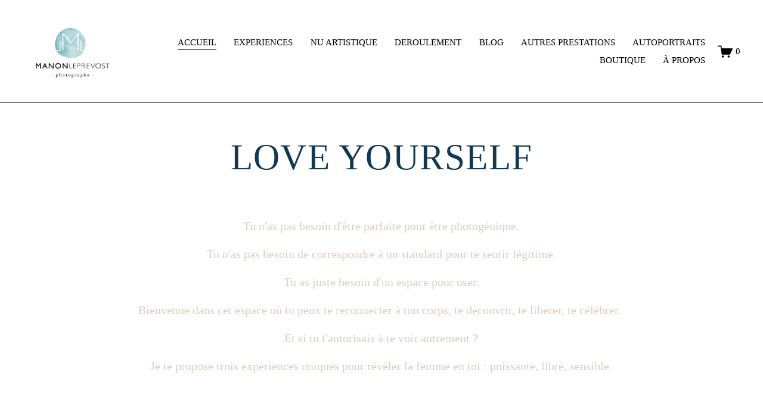

--- FILE ---
content_type: text/html;charset=utf-8
request_url: https://www.manonleprevost.com/
body_size: 40569
content:
<!doctype html>
<html xmlns:og="http://opengraphprotocol.org/schema/" xmlns:fb="http://www.facebook.com/2008/fbml" lang="fr-FR"  >
  <head>
    <meta http-equiv="X-UA-Compatible" content="IE=edge,chrome=1">
    <meta name="viewport" content="width=device-width, initial-scale=1">
    <!-- This is Squarespace. --><!-- gopher-ocelot-g9xr -->
<base href="">
<meta charset="utf-8" />
<title>Manon Leprévost photographe</title>
<meta http-equiv="Accept-CH" content="Sec-CH-UA-Platform-Version, Sec-CH-UA-Model" /><link rel="icon" type="image/x-icon" href="https://images.squarespace-cdn.com/content/v1/68623f7878fa4d296591adba/c482f78f-1bbb-4fe4-a624-715e173f3109/favicon.ico?format=100w"/>
<link rel="canonical" href="https://www.manonleprevost.com"/>
<meta property="og:site_name" content="Manon Leprévost photographe"/>
<meta property="og:title" content="Manon Leprévost photographe"/>
<meta property="og:url" content="https://www.manonleprevost.com"/>
<meta property="og:type" content="website"/>
<meta property="og:image" content="http://static1.squarespace.com/static/68623f7878fa4d296591adba/t/68623fc51971ee7cbb8e11cb/1751269317883/Logo_ML-01.png?format=1500w"/>
<meta property="og:image:width" content="1500"/>
<meta property="og:image:height" content="1060"/>
<meta itemprop="name" content="Manon Leprévost photographe"/>
<meta itemprop="url" content="https://www.manonleprevost.com"/>
<meta itemprop="thumbnailUrl" content="http://static1.squarespace.com/static/68623f7878fa4d296591adba/t/68623fc51971ee7cbb8e11cb/1751269317883/Logo_ML-01.png?format=1500w"/>
<link rel="image_src" href="http://static1.squarespace.com/static/68623f7878fa4d296591adba/t/68623fc51971ee7cbb8e11cb/1751269317883/Logo_ML-01.png?format=1500w" />
<meta itemprop="image" content="http://static1.squarespace.com/static/68623f7878fa4d296591adba/t/68623fc51971ee7cbb8e11cb/1751269317883/Logo_ML-01.png?format=1500w"/>
<meta name="twitter:title" content="Manon Leprévost photographe"/>
<meta name="twitter:image" content="http://static1.squarespace.com/static/68623f7878fa4d296591adba/t/68623fc51971ee7cbb8e11cb/1751269317883/Logo_ML-01.png?format=1500w"/>
<meta name="twitter:url" content="https://www.manonleprevost.com"/>
<meta name="twitter:card" content="summary"/>
<meta name="description" content="" />
<link rel="preconnect" href="https://images.squarespace-cdn.com">
<script type="text/javascript" crossorigin="anonymous" defer="true" nomodule="nomodule" src="//assets.squarespace.com/@sqs/polyfiller/1.6/legacy.js"></script>
<script type="text/javascript" crossorigin="anonymous" defer="true" src="//assets.squarespace.com/@sqs/polyfiller/1.6/modern.js"></script>
<script type="text/javascript">SQUARESPACE_ROLLUPS = {};</script>
<script>(function(rollups, name) { if (!rollups[name]) { rollups[name] = {}; } rollups[name].js = ["//assets.squarespace.com/universal/scripts-compressed/extract-css-runtime-5a87d1828a1df4d4-min.fr-FR.js"]; })(SQUARESPACE_ROLLUPS, 'squarespace-extract_css_runtime');</script>
<script crossorigin="anonymous" src="//assets.squarespace.com/universal/scripts-compressed/extract-css-runtime-5a87d1828a1df4d4-min.fr-FR.js" defer ></script><script>(function(rollups, name) { if (!rollups[name]) { rollups[name] = {}; } rollups[name].js = ["//assets.squarespace.com/universal/scripts-compressed/extract-css-moment-js-vendor-e86efab83c4196fe-min.fr-FR.js"]; })(SQUARESPACE_ROLLUPS, 'squarespace-extract_css_moment_js_vendor');</script>
<script crossorigin="anonymous" src="//assets.squarespace.com/universal/scripts-compressed/extract-css-moment-js-vendor-e86efab83c4196fe-min.fr-FR.js" defer ></script><script>(function(rollups, name) { if (!rollups[name]) { rollups[name] = {}; } rollups[name].js = ["//assets.squarespace.com/universal/scripts-compressed/cldr-resource-pack-0d9bc64df9a48ae3-min.fr-FR.js"]; })(SQUARESPACE_ROLLUPS, 'squarespace-cldr_resource_pack');</script>
<script crossorigin="anonymous" src="//assets.squarespace.com/universal/scripts-compressed/cldr-resource-pack-0d9bc64df9a48ae3-min.fr-FR.js" defer ></script><script>(function(rollups, name) { if (!rollups[name]) { rollups[name] = {}; } rollups[name].js = ["//assets.squarespace.com/universal/scripts-compressed/common-vendors-stable-82746be503f27cc5-min.fr-FR.js"]; })(SQUARESPACE_ROLLUPS, 'squarespace-common_vendors_stable');</script>
<script crossorigin="anonymous" src="//assets.squarespace.com/universal/scripts-compressed/common-vendors-stable-82746be503f27cc5-min.fr-FR.js" defer ></script><script>(function(rollups, name) { if (!rollups[name]) { rollups[name] = {}; } rollups[name].js = ["//assets.squarespace.com/universal/scripts-compressed/common-vendors-6a17b70f001afd5f-min.fr-FR.js"]; })(SQUARESPACE_ROLLUPS, 'squarespace-common_vendors');</script>
<script crossorigin="anonymous" src="//assets.squarespace.com/universal/scripts-compressed/common-vendors-6a17b70f001afd5f-min.fr-FR.js" defer ></script><script>(function(rollups, name) { if (!rollups[name]) { rollups[name] = {}; } rollups[name].js = ["//assets.squarespace.com/universal/scripts-compressed/common-6643de10a20e85e1-min.fr-FR.js"]; })(SQUARESPACE_ROLLUPS, 'squarespace-common');</script>
<script crossorigin="anonymous" src="//assets.squarespace.com/universal/scripts-compressed/common-6643de10a20e85e1-min.fr-FR.js" defer ></script><script>(function(rollups, name) { if (!rollups[name]) { rollups[name] = {}; } rollups[name].js = ["//assets.squarespace.com/universal/scripts-compressed/commerce-ae478bb61aca1f21-min.fr-FR.js"]; })(SQUARESPACE_ROLLUPS, 'squarespace-commerce');</script>
<script crossorigin="anonymous" src="//assets.squarespace.com/universal/scripts-compressed/commerce-ae478bb61aca1f21-min.fr-FR.js" defer ></script><script>(function(rollups, name) { if (!rollups[name]) { rollups[name] = {}; } rollups[name].css = ["//assets.squarespace.com/universal/styles-compressed/commerce-b16e90b1fba4d359-min.fr-FR.css"]; })(SQUARESPACE_ROLLUPS, 'squarespace-commerce');</script>
<link rel="stylesheet" type="text/css" href="//assets.squarespace.com/universal/styles-compressed/commerce-b16e90b1fba4d359-min.fr-FR.css"><script>(function(rollups, name) { if (!rollups[name]) { rollups[name] = {}; } rollups[name].js = ["//assets.squarespace.com/universal/scripts-compressed/user-account-core-5001cab2fc5ce51d-min.fr-FR.js"]; })(SQUARESPACE_ROLLUPS, 'squarespace-user_account_core');</script>
<script crossorigin="anonymous" src="//assets.squarespace.com/universal/scripts-compressed/user-account-core-5001cab2fc5ce51d-min.fr-FR.js" defer ></script><script>(function(rollups, name) { if (!rollups[name]) { rollups[name] = {}; } rollups[name].css = ["//assets.squarespace.com/universal/styles-compressed/user-account-core-d101a9d3cd0580b1-min.fr-FR.css"]; })(SQUARESPACE_ROLLUPS, 'squarespace-user_account_core');</script>
<link rel="stylesheet" type="text/css" href="//assets.squarespace.com/universal/styles-compressed/user-account-core-d101a9d3cd0580b1-min.fr-FR.css"><script>(function(rollups, name) { if (!rollups[name]) { rollups[name] = {}; } rollups[name].js = ["//assets.squarespace.com/universal/scripts-compressed/performance-f20c57c8a53d897c-min.fr-FR.js"]; })(SQUARESPACE_ROLLUPS, 'squarespace-performance');</script>
<script crossorigin="anonymous" src="//assets.squarespace.com/universal/scripts-compressed/performance-f20c57c8a53d897c-min.fr-FR.js" defer ></script><script data-name="static-context">Static = window.Static || {}; Static.SQUARESPACE_CONTEXT = {"betaFeatureFlags":["campaigns_discount_section_in_blasts","section-sdk-plp-list-view-atc-button-enabled","campaigns_import_discounts","member_areas_feature","campaigns_new_image_layout_picker","enable_form_submission_trigger","override_block_styles","contacts_and_campaigns_redesign","campaigns_thumbnail_layout","commerce-product-forms-rendering","new_stacked_index","marketing_landing_page","supports_versioned_template_assets","enable_modernized_pdp_m3_layout_data","form_block_first_last_name_required","nested_categories","scripts_defer","campaigns_merch_state","modernized-pdp-m2-enabled","marketing_automations","i18n_beta_website_locales","campaigns_discount_section_in_automations"],"facebookAppId":"314192535267336","facebookApiVersion":"v6.0","rollups":{"squarespace-announcement-bar":{"js":"//assets.squarespace.com/universal/scripts-compressed/announcement-bar-bac90a2a1a6b6c46-min.fr-FR.js"},"squarespace-audio-player":{"css":"//assets.squarespace.com/universal/styles-compressed/audio-player-b05f5197a871c566-min.fr-FR.css","js":"//assets.squarespace.com/universal/scripts-compressed/audio-player-fe7f703b081472d3-min.fr-FR.js"},"squarespace-blog-collection-list":{"css":"//assets.squarespace.com/universal/styles-compressed/blog-collection-list-b4046463b72f34e2-min.fr-FR.css","js":"//assets.squarespace.com/universal/scripts-compressed/blog-collection-list-bcd4a24155063b59-min.fr-FR.js"},"squarespace-calendar-block-renderer":{"css":"//assets.squarespace.com/universal/styles-compressed/calendar-block-renderer-b72d08ba4421f5a0-min.fr-FR.css","js":"//assets.squarespace.com/universal/scripts-compressed/calendar-block-renderer-ce6fe6351ee7de59-min.fr-FR.js"},"squarespace-chartjs-helpers":{"css":"//assets.squarespace.com/universal/styles-compressed/chartjs-helpers-96b256171ee039c1-min.fr-FR.css","js":"//assets.squarespace.com/universal/scripts-compressed/chartjs-helpers-fd9607c461eba398-min.fr-FR.js"},"squarespace-comments":{"css":"//assets.squarespace.com/universal/styles-compressed/comments-1005d8fa07d32785-min.fr-FR.css","js":"//assets.squarespace.com/universal/scripts-compressed/comments-664e5ae1232c9970-min.fr-FR.js"},"squarespace-custom-css-popup":{"css":"//assets.squarespace.com/universal/styles-compressed/custom-css-popup-679a91a14e6e13a0-min.fr-FR.css","js":"//assets.squarespace.com/universal/scripts-compressed/custom-css-popup-7bf830d6548894d8-min.fr-FR.js"},"squarespace-dialog":{"css":"//assets.squarespace.com/universal/styles-compressed/dialog-f9093f2d526b94df-min.fr-FR.css","js":"//assets.squarespace.com/universal/scripts-compressed/dialog-27e65dc356d34620-min.fr-FR.js"},"squarespace-events-collection":{"css":"//assets.squarespace.com/universal/styles-compressed/events-collection-b72d08ba4421f5a0-min.fr-FR.css","js":"//assets.squarespace.com/universal/scripts-compressed/events-collection-4b8c1caed084ab81-min.fr-FR.js"},"squarespace-form-rendering-utils":{"js":"//assets.squarespace.com/universal/scripts-compressed/form-rendering-utils-9c3060de70d62293-min.fr-FR.js"},"squarespace-forms":{"css":"//assets.squarespace.com/universal/styles-compressed/forms-0afd3c6ac30bbab1-min.fr-FR.css","js":"//assets.squarespace.com/universal/scripts-compressed/forms-e87e45e1d5a1d033-min.fr-FR.js"},"squarespace-gallery-collection-list":{"css":"//assets.squarespace.com/universal/styles-compressed/gallery-collection-list-b4046463b72f34e2-min.fr-FR.css","js":"//assets.squarespace.com/universal/scripts-compressed/gallery-collection-list-60e5fe45fd3ba80a-min.fr-FR.js"},"squarespace-image-zoom":{"css":"//assets.squarespace.com/universal/styles-compressed/image-zoom-b4046463b72f34e2-min.fr-FR.css","js":"//assets.squarespace.com/universal/scripts-compressed/image-zoom-059860933490d017-min.fr-FR.js"},"squarespace-pinterest":{"css":"//assets.squarespace.com/universal/styles-compressed/pinterest-b4046463b72f34e2-min.fr-FR.css","js":"//assets.squarespace.com/universal/scripts-compressed/pinterest-578f98ea52a5427f-min.fr-FR.js"},"squarespace-popup-overlay":{"css":"//assets.squarespace.com/universal/styles-compressed/popup-overlay-b742b752f5880972-min.fr-FR.css","js":"//assets.squarespace.com/universal/scripts-compressed/popup-overlay-b9abb81472970838-min.fr-FR.js"},"squarespace-product-quick-view":{"css":"//assets.squarespace.com/universal/styles-compressed/product-quick-view-9548705e5cf7ee87-min.fr-FR.css","js":"//assets.squarespace.com/universal/scripts-compressed/product-quick-view-a175b0b5cc2c1414-min.fr-FR.js"},"squarespace-products-collection-item-v2":{"css":"//assets.squarespace.com/universal/styles-compressed/products-collection-item-v2-b4046463b72f34e2-min.fr-FR.css","js":"//assets.squarespace.com/universal/scripts-compressed/products-collection-item-v2-3f4d1c481a27017a-min.fr-FR.js"},"squarespace-products-collection-list-v2":{"css":"//assets.squarespace.com/universal/styles-compressed/products-collection-list-v2-b4046463b72f34e2-min.fr-FR.css","js":"//assets.squarespace.com/universal/scripts-compressed/products-collection-list-v2-88be29622172315e-min.fr-FR.js"},"squarespace-search-page":{"css":"//assets.squarespace.com/universal/styles-compressed/search-page-90a67fc09b9b32c6-min.fr-FR.css","js":"//assets.squarespace.com/universal/scripts-compressed/search-page-1ff5b7f206a87ff3-min.fr-FR.js"},"squarespace-search-preview":{"js":"//assets.squarespace.com/universal/scripts-compressed/search-preview-5fea13372c9e5e49-min.fr-FR.js"},"squarespace-simple-liking":{"css":"//assets.squarespace.com/universal/styles-compressed/simple-liking-701bf8bbc05ec6aa-min.fr-FR.css","js":"//assets.squarespace.com/universal/scripts-compressed/simple-liking-28e4f3bd41740dc1-min.fr-FR.js"},"squarespace-social-buttons":{"css":"//assets.squarespace.com/universal/styles-compressed/social-buttons-95032e5fa98e47a5-min.fr-FR.css","js":"//assets.squarespace.com/universal/scripts-compressed/social-buttons-c6567a2b52bfd557-min.fr-FR.js"},"squarespace-tourdates":{"css":"//assets.squarespace.com/universal/styles-compressed/tourdates-b4046463b72f34e2-min.fr-FR.css","js":"//assets.squarespace.com/universal/scripts-compressed/tourdates-4d9aea82bd77cc97-min.fr-FR.js"},"squarespace-website-overlays-manager":{"css":"//assets.squarespace.com/universal/styles-compressed/website-overlays-manager-07ea5a4e004e6710-min.fr-FR.css","js":"//assets.squarespace.com/universal/scripts-compressed/website-overlays-manager-406897ca293ddb25-min.fr-FR.js"}},"pageType":2,"website":{"id":"68623f7878fa4d296591adba","identifier":"gopher-ocelot-g9xr","websiteType":1,"contentModifiedOn":1769159919476,"cloneable":false,"hasBeenCloneable":false,"siteStatus":{},"language":"fr-FR","translationLocale":"fr-FR","formattingLocale":"fr-FR","timeZone":"Europe/Paris","machineTimeZoneOffset":3600000,"timeZoneOffset":3600000,"timeZoneAbbr":"CET","siteTitle":"Manon Lepr\u00E9vost photographe","fullSiteTitle":"Manon Lepr\u00E9vost photographe","location":{},"logoImageId":"68623fc51971ee7cbb8e11cb","shareButtonOptions":{"1":true,"3":true,"4":true,"2":true,"7":true,"8":true,"6":true},"logoImageUrl":"//images.squarespace-cdn.com/content/v1/68623f7878fa4d296591adba/3bc43589-f899-41ac-88fc-75eaab22756a/Logo_ML-01.png","authenticUrl":"https://www.manonleprevost.com","internalUrl":"https://gopher-ocelot-g9xr.squarespace.com","baseUrl":"https://www.manonleprevost.com","primaryDomain":"www.manonleprevost.com","sslSetting":3,"isHstsEnabled":true,"socialAccounts":[{"serviceId":64,"screenname":"Instagram","addedOn":1751452295688,"profileUrl":"https://www.instagram.com/manonleprevost_boudoir_et_nu/","iconEnabled":true,"serviceName":"instagram-unauth"},{"serviceId":60,"screenname":"Facebook","addedOn":1751452333862,"profileUrl":"https://www.facebook.com/lmanonleprevostphotographe","iconEnabled":true,"serviceName":"facebook-unauth"}],"typekitId":"","statsMigrated":false,"imageMetadataProcessingEnabled":false,"screenshotId":"ea994cb2f357f246b412221700147620aa743130e8443be2d0ae880c203bc6f9","captchaSettings":{"enabledForDonations":false},"showOwnerLogin":false},"websiteSettings":{"id":"68623f7978fa4d296591adbd","websiteId":"68623f7878fa4d296591adba","subjects":[],"country":"FR","state":"PDL","simpleLikingEnabled":true,"mobileInfoBarSettings":{"isContactEmailEnabled":false,"isContactPhoneNumberEnabled":false,"isLocationEnabled":false,"isBusinessHoursEnabled":false},"announcementBarSettings":{},"commentLikesAllowed":true,"commentAnonAllowed":true,"commentThreaded":true,"commentApprovalRequired":false,"commentAvatarsOn":true,"commentSortType":2,"commentFlagThreshold":0,"commentFlagsAllowed":true,"commentEnableByDefault":true,"commentDisableAfterDaysDefault":0,"disqusShortname":"","commentsEnabled":false,"businessHours":{},"storeSettings":{"returnPolicy":null,"termsOfService":null,"privacyPolicy":null,"expressCheckout":false,"continueShoppingLinkUrl":"/","useLightCart":false,"showNoteField":false,"shippingCountryDefaultValue":"US","billToShippingDefaultValue":false,"showShippingPhoneNumber":true,"isShippingPhoneRequired":false,"showBillingPhoneNumber":true,"isBillingPhoneRequired":false,"currenciesSupported":["USD","CAD","GBP","AUD","EUR","CHF","NOK","SEK","DKK","NZD","SGD","MXN","HKD","CZK","ILS","MYR","RUB","PHP","PLN","THB","BRL","ARS","COP","IDR","INR","JPY","ZAR"],"defaultCurrency":"USD","selectedCurrency":"EUR","measurementStandard":1,"showCustomCheckoutForm":false,"checkoutPageMarketingOptInEnabled":true,"enableMailingListOptInByDefault":false,"sameAsRetailLocation":false,"merchandisingSettings":{"scarcityEnabledOnProductItems":false,"scarcityEnabledOnProductBlocks":false,"scarcityMessageType":"DEFAULT_SCARCITY_MESSAGE","scarcityThreshold":10,"multipleQuantityAllowedForServices":true,"restockNotificationsEnabled":false,"restockNotificationsSuccessText":"","restockNotificationsMailingListSignUpEnabled":false,"relatedProductsEnabled":false,"relatedProductsOrdering":"random","soldOutVariantsDropdownDisabled":false,"productComposerOptedIn":false,"productComposerABTestOptedOut":false,"productReviewsEnabled":false},"minimumOrderSubtotalEnabled":false,"minimumOrderSubtotal":{"currency":"EUR","value":"0.00"},"addToCartConfirmationType":2,"isLive":true,"multipleQuantityAllowedForServices":true},"useEscapeKeyToLogin":false,"ssBadgeType":1,"ssBadgePosition":4,"ssBadgeVisibility":1,"ssBadgeDevices":1,"pinterestOverlayOptions":{"mode":"disabled"},"userAccountsSettings":{"loginAllowed":true,"signupAllowed":true}},"cookieSettings":{"isCookieBannerEnabled":false,"isRestrictiveCookiePolicyEnabled":false,"cookieBannerText":"","cookieBannerTheme":"","cookieBannerVariant":"","cookieBannerPosition":"","cookieBannerCtaVariant":"","cookieBannerCtaText":"","cookieBannerAcceptType":"OPT_IN","cookieBannerOptOutCtaText":"","cookieBannerHasOptOut":false,"cookieBannerHasManageCookies":true,"cookieBannerManageCookiesLabel":"","cookieBannerSavedPreferencesText":"","cookieBannerSavedPreferencesLayout":"PILL"},"websiteCloneable":false,"collection":{"title":"ACCUEIL","id":"68623f7a78fa4d296591ae4d","fullUrl":"/","type":10,"permissionType":1},"subscribed":false,"appDomain":"squarespace.com","templateTweakable":true,"tweakJSON":{"form-use-theme-colors":"true","header-logo-height":"116px","header-mobile-logo-max-height":"34px","header-vert-padding":"2.2vw","header-width":"Inset","maxPageWidth":"1445px","mobile-header-vert-padding":"6vw","pagePadding":"3vw","tweak-blog-alternating-side-by-side-image-aspect-ratio":"1:1 Square","tweak-blog-alternating-side-by-side-image-spacing":"6%","tweak-blog-alternating-side-by-side-meta-spacing":"20px","tweak-blog-alternating-side-by-side-primary-meta":"Categories","tweak-blog-alternating-side-by-side-read-more-spacing":"20px","tweak-blog-alternating-side-by-side-secondary-meta":"Date","tweak-blog-basic-grid-columns":"2","tweak-blog-basic-grid-image-aspect-ratio":"3:2 Standard","tweak-blog-basic-grid-image-spacing":"16px","tweak-blog-basic-grid-meta-spacing":"15px","tweak-blog-basic-grid-primary-meta":"Date","tweak-blog-basic-grid-read-more-spacing":"16px","tweak-blog-basic-grid-secondary-meta":"Categories","tweak-blog-item-custom-width":"62","tweak-blog-item-show-author-profile":"false","tweak-blog-item-width":"Wide","tweak-blog-masonry-columns":"2","tweak-blog-masonry-horizontal-spacing":"30px","tweak-blog-masonry-image-spacing":"20px","tweak-blog-masonry-meta-spacing":"20px","tweak-blog-masonry-primary-meta":"Categories","tweak-blog-masonry-read-more-spacing":"20px","tweak-blog-masonry-secondary-meta":"Date","tweak-blog-masonry-vertical-spacing":"30px","tweak-blog-side-by-side-image-aspect-ratio":"1:1 Square","tweak-blog-side-by-side-image-spacing":"6%","tweak-blog-side-by-side-meta-spacing":"20px","tweak-blog-side-by-side-primary-meta":"Categories","tweak-blog-side-by-side-read-more-spacing":"20px","tweak-blog-side-by-side-secondary-meta":"Date","tweak-blog-single-column-image-spacing":"50px","tweak-blog-single-column-meta-spacing":"0px","tweak-blog-single-column-primary-meta":"Date","tweak-blog-single-column-read-more-spacing":"0px","tweak-blog-single-column-secondary-meta":"Categories","tweak-events-stacked-show-thumbnails":"true","tweak-events-stacked-thumbnail-size":"3:2 Standard","tweak-fixed-header":"false","tweak-fixed-header-style":"Basic","tweak-global-animations-animation-curve":"ease","tweak-global-animations-animation-delay":"0.1s","tweak-global-animations-animation-duration":"0.1s","tweak-global-animations-animation-style":"fade","tweak-global-animations-animation-type":"none","tweak-global-animations-complexity-level":"detailed","tweak-global-animations-enabled":"false","tweak-portfolio-grid-basic-custom-height":"50","tweak-portfolio-grid-overlay-custom-height":"50","tweak-portfolio-hover-follow-acceleration":"10%","tweak-portfolio-hover-follow-animation-duration":"Fast","tweak-portfolio-hover-follow-animation-type":"Fade","tweak-portfolio-hover-follow-delimiter":"Bullet","tweak-portfolio-hover-follow-front":"false","tweak-portfolio-hover-follow-layout":"Inline","tweak-portfolio-hover-follow-size":"50","tweak-portfolio-hover-follow-text-spacing-x":"1.5","tweak-portfolio-hover-follow-text-spacing-y":"1.5","tweak-portfolio-hover-static-animation-duration":"Fast","tweak-portfolio-hover-static-animation-type":"Fade","tweak-portfolio-hover-static-delimiter":"Hyphen","tweak-portfolio-hover-static-front":"true","tweak-portfolio-hover-static-layout":"Inline","tweak-portfolio-hover-static-size":"50","tweak-portfolio-hover-static-text-spacing-x":"1.5","tweak-portfolio-hover-static-text-spacing-y":"1.5","tweak-portfolio-index-background-animation-duration":"Medium","tweak-portfolio-index-background-animation-type":"Fade","tweak-portfolio-index-background-custom-height":"50","tweak-portfolio-index-background-delimiter":"None","tweak-portfolio-index-background-height":"Large","tweak-portfolio-index-background-horizontal-alignment":"Center","tweak-portfolio-index-background-link-format":"Stacked","tweak-portfolio-index-background-persist":"false","tweak-portfolio-index-background-vertical-alignment":"Middle","tweak-portfolio-index-background-width":"Full","tweak-transparent-header":"true"},"templateId":"5c5a519771c10ba3470d8101","templateVersion":"7.1","pageFeatures":[1,2,4],"gmRenderKey":"QUl6YVN5Q0JUUk9xNkx1dkZfSUUxcjQ2LVQ0QWVUU1YtMGQ3bXk4","templateScriptsRootUrl":"https://static1.squarespace.com/static/vta/5c5a519771c10ba3470d8101/scripts/","impersonatedSession":false,"tzData":{"zones":[[60,"EU","CE%sT",null]],"rules":{"EU":[[1981,"max",null,"Mar","lastSun","1:00u","1:00","S"],[1996,"max",null,"Oct","lastSun","1:00u","0",null]]}},"showAnnouncementBar":false,"recaptchaEnterpriseContext":{"recaptchaEnterpriseSiteKey":"6LdDFQwjAAAAAPigEvvPgEVbb7QBm-TkVJdDTlAv"},"i18nContext":{"timeZoneData":{"id":"Europe/Paris","name":"heure d\u2019Europe centrale"}},"env":"PRODUCTION","visitorFormContext":{"formFieldFormats":{"countries":[{"name":"Afghanistan","code":"AF","phoneCode":"+93"},{"name":"Afrique du Sud","code":"ZA","phoneCode":"+27"},{"name":"Albanie","code":"AL","phoneCode":"+355"},{"name":"Alg\u00E9rie","code":"DZ","phoneCode":"+213"},{"name":"Allemagne","code":"DE","phoneCode":"+49"},{"name":"Andorre","code":"AD","phoneCode":"+376"},{"name":"Angola","code":"AO","phoneCode":"+244"},{"name":"Anguilla","code":"AI","phoneCode":"+1"},{"name":"Antigua-et-Barbuda","code":"AG","phoneCode":"+1"},{"name":"Arabie saoudite","code":"SA","phoneCode":"+966"},{"name":"Argentine","code":"AR","phoneCode":"+54"},{"name":"Arm\u00E9nie","code":"AM","phoneCode":"+374"},{"name":"Aruba","code":"AW","phoneCode":"+297"},{"name":"Australie","code":"AU","phoneCode":"+61"},{"name":"Autriche","code":"AT","phoneCode":"+43"},{"name":"Azerba\u00EFdjan","code":"AZ","phoneCode":"+994"},{"name":"Bahamas","code":"BS","phoneCode":"+1"},{"name":"Bahre\u00EFn","code":"BH","phoneCode":"+973"},{"name":"Bangladesh","code":"BD","phoneCode":"+880"},{"name":"Barbade","code":"BB","phoneCode":"+1"},{"name":"Belgique","code":"BE","phoneCode":"+32"},{"name":"Belize","code":"BZ","phoneCode":"+501"},{"name":"B\u00E9nin","code":"BJ","phoneCode":"+229"},{"name":"Bermudes","code":"BM","phoneCode":"+1"},{"name":"Bhoutan","code":"BT","phoneCode":"+975"},{"name":"Bi\u00E9lorussie","code":"BY","phoneCode":"+375"},{"name":"Bolivie","code":"BO","phoneCode":"+591"},{"name":"Bosnie-Herz\u00E9govine","code":"BA","phoneCode":"+387"},{"name":"Botswana","code":"BW","phoneCode":"+267"},{"name":"Br\u00E9sil","code":"BR","phoneCode":"+55"},{"name":"Brunei","code":"BN","phoneCode":"+673"},{"name":"Bulgarie","code":"BG","phoneCode":"+359"},{"name":"Burkina Faso","code":"BF","phoneCode":"+226"},{"name":"Burundi","code":"BI","phoneCode":"+257"},{"name":"Cambodge","code":"KH","phoneCode":"+855"},{"name":"Cameroun","code":"CM","phoneCode":"+237"},{"name":"Canada","code":"CA","phoneCode":"+1"},{"name":"Cap-Vert","code":"CV","phoneCode":"+238"},{"name":"Chili","code":"CL","phoneCode":"+56"},{"name":"Chine","code":"CN","phoneCode":"+86"},{"name":"Chypre","code":"CY","phoneCode":"+357"},{"name":"Colombie","code":"CO","phoneCode":"+57"},{"name":"Comores","code":"KM","phoneCode":"+269"},{"name":"Congo-Brazzaville","code":"CG","phoneCode":"+242"},{"name":"Congo-Kinshasa","code":"CD","phoneCode":"+243"},{"name":"Cor\u00E9e du Nord","code":"KP","phoneCode":"+850"},{"name":"Cor\u00E9e du Sud","code":"KR","phoneCode":"+82"},{"name":"Costa Rica","code":"CR","phoneCode":"+506"},{"name":"C\u00F4te d\u2019Ivoire","code":"CI","phoneCode":"+225"},{"name":"Croatie","code":"HR","phoneCode":"+385"},{"name":"Cuba","code":"CU","phoneCode":"+53"},{"name":"Cura\u00E7ao","code":"CW","phoneCode":"+599"},{"name":"Danemark","code":"DK","phoneCode":"+45"},{"name":"Djibouti","code":"DJ","phoneCode":"+253"},{"name":"Dominique","code":"DM","phoneCode":"+1"},{"name":"\u00C9gypte","code":"EG","phoneCode":"+20"},{"name":"\u00C9mirats arabes unis","code":"AE","phoneCode":"+971"},{"name":"\u00C9quateur","code":"EC","phoneCode":"+593"},{"name":"\u00C9rythr\u00E9e","code":"ER","phoneCode":"+291"},{"name":"Espagne","code":"ES","phoneCode":"+34"},{"name":"Estonie","code":"EE","phoneCode":"+372"},{"name":"Eswatini","code":"SZ","phoneCode":"+268"},{"name":"\u00C9tat de la Cit\u00E9 du Vatican","code":"VA","phoneCode":"+39"},{"name":"\u00C9tats-Unis","code":"US","phoneCode":"+1"},{"name":"\u00C9thiopie","code":"ET","phoneCode":"+251"},{"name":"Fidji","code":"FJ","phoneCode":"+679"},{"name":"Finlande","code":"FI","phoneCode":"+358"},{"name":"France","code":"FR","phoneCode":"+33"},{"name":"Gabon","code":"GA","phoneCode":"+241"},{"name":"Gambie","code":"GM","phoneCode":"+220"},{"name":"G\u00E9orgie","code":"GE","phoneCode":"+995"},{"name":"Ghana","code":"GH","phoneCode":"+233"},{"name":"Gibraltar","code":"GI","phoneCode":"+350"},{"name":"Gr\u00E8ce","code":"GR","phoneCode":"+30"},{"name":"Grenade","code":"GD","phoneCode":"+1"},{"name":"Groenland","code":"GL","phoneCode":"+299"},{"name":"Guadeloupe","code":"GP","phoneCode":"+590"},{"name":"Guam","code":"GU","phoneCode":"+1"},{"name":"Guatemala","code":"GT","phoneCode":"+502"},{"name":"Guernesey","code":"GG","phoneCode":"+44"},{"name":"Guin\u00E9e","code":"GN","phoneCode":"+224"},{"name":"Guin\u00E9e-Bissau","code":"GW","phoneCode":"+245"},{"name":"Guin\u00E9e \u00E9quatoriale","code":"GQ","phoneCode":"+240"},{"name":"Guyana","code":"GY","phoneCode":"+592"},{"name":"Guyane fran\u00E7aise","code":"GF","phoneCode":"+594"},{"name":"Ha\u00EFti","code":"HT","phoneCode":"+509"},{"name":"Honduras","code":"HN","phoneCode":"+504"},{"name":"Hongrie","code":"HU","phoneCode":"+36"},{"name":"\u00CEle Christmas","code":"CX","phoneCode":"+61"},{"name":"\u00CEle de l\u2019Ascension","code":"AC","phoneCode":"+247"},{"name":"\u00CEle de Man","code":"IM","phoneCode":"+44"},{"name":"\u00CEle Norfolk","code":"NF","phoneCode":"+672"},{"name":"\u00CEles \u00C5land","code":"AX","phoneCode":"+358"},{"name":"\u00CEles Ca\u00EFmans","code":"KY","phoneCode":"+1"},{"name":"\u00CEles Cocos","code":"CC","phoneCode":"+61"},{"name":"\u00CEles Cook","code":"CK","phoneCode":"+682"},{"name":"\u00CEles F\u00E9ro\u00E9","code":"FO","phoneCode":"+298"},{"name":"\u00CEles Malouines","code":"FK","phoneCode":"+500"},{"name":"\u00CEles Mariannes du Nord","code":"MP","phoneCode":"+1"},{"name":"\u00CEles Marshall","code":"MH","phoneCode":"+692"},{"name":"\u00CEles Salomon","code":"SB","phoneCode":"+677"},{"name":"\u00CEles Turques-et-Ca\u00EFques","code":"TC","phoneCode":"+1"},{"name":"\u00CEles Vierges britanniques","code":"VG","phoneCode":"+1"},{"name":"\u00CEles Vierges des \u00C9tats-Unis","code":"VI","phoneCode":"+1"},{"name":"Inde","code":"IN","phoneCode":"+91"},{"name":"Indon\u00E9sie","code":"ID","phoneCode":"+62"},{"name":"Irak","code":"IQ","phoneCode":"+964"},{"name":"Iran","code":"IR","phoneCode":"+98"},{"name":"Irlande","code":"IE","phoneCode":"+353"},{"name":"Islande","code":"IS","phoneCode":"+354"},{"name":"Isra\u00EBl","code":"IL","phoneCode":"+972"},{"name":"Italie","code":"IT","phoneCode":"+39"},{"name":"Jama\u00EFque","code":"JM","phoneCode":"+1"},{"name":"Japon","code":"JP","phoneCode":"+81"},{"name":"Jersey","code":"JE","phoneCode":"+44"},{"name":"Jordanie","code":"JO","phoneCode":"+962"},{"name":"Kazakhstan","code":"KZ","phoneCode":"+7"},{"name":"Kenya","code":"KE","phoneCode":"+254"},{"name":"Kirghizstan","code":"KG","phoneCode":"+996"},{"name":"Kiribati","code":"KI","phoneCode":"+686"},{"name":"Kosovo","code":"XK","phoneCode":"+383"},{"name":"Kowe\u00EFt","code":"KW","phoneCode":"+965"},{"name":"Laos","code":"LA","phoneCode":"+856"},{"name":"La R\u00E9union","code":"RE","phoneCode":"+262"},{"name":"Lesotho","code":"LS","phoneCode":"+266"},{"name":"Lettonie","code":"LV","phoneCode":"+371"},{"name":"Liban","code":"LB","phoneCode":"+961"},{"name":"Liberia","code":"LR","phoneCode":"+231"},{"name":"Libye","code":"LY","phoneCode":"+218"},{"name":"Liechtenstein","code":"LI","phoneCode":"+423"},{"name":"Lituanie","code":"LT","phoneCode":"+370"},{"name":"Luxembourg","code":"LU","phoneCode":"+352"},{"name":"Mac\u00E9doine du Nord","code":"MK","phoneCode":"+389"},{"name":"Madagascar","code":"MG","phoneCode":"+261"},{"name":"Malaisie","code":"MY","phoneCode":"+60"},{"name":"Malawi","code":"MW","phoneCode":"+265"},{"name":"Maldives","code":"MV","phoneCode":"+960"},{"name":"Mali","code":"ML","phoneCode":"+223"},{"name":"Malte","code":"MT","phoneCode":"+356"},{"name":"Maroc","code":"MA","phoneCode":"+212"},{"name":"Martinique","code":"MQ","phoneCode":"+596"},{"name":"Maurice","code":"MU","phoneCode":"+230"},{"name":"Mauritanie","code":"MR","phoneCode":"+222"},{"name":"Mayotte","code":"YT","phoneCode":"+262"},{"name":"Mexique","code":"MX","phoneCode":"+52"},{"name":"Micron\u00E9sie","code":"FM","phoneCode":"+691"},{"name":"Moldavie","code":"MD","phoneCode":"+373"},{"name":"Monaco","code":"MC","phoneCode":"+377"},{"name":"Mongolie","code":"MN","phoneCode":"+976"},{"name":"Mont\u00E9n\u00E9gro","code":"ME","phoneCode":"+382"},{"name":"Montserrat","code":"MS","phoneCode":"+1"},{"name":"Mozambique","code":"MZ","phoneCode":"+258"},{"name":"Myanmar (Birmanie)","code":"MM","phoneCode":"+95"},{"name":"Namibie","code":"NA","phoneCode":"+264"},{"name":"Nauru","code":"NR","phoneCode":"+674"},{"name":"N\u00E9pal","code":"NP","phoneCode":"+977"},{"name":"Nicaragua","code":"NI","phoneCode":"+505"},{"name":"Niger","code":"NE","phoneCode":"+227"},{"name":"Nigeria","code":"NG","phoneCode":"+234"},{"name":"Niue","code":"NU","phoneCode":"+683"},{"name":"Norv\u00E8ge","code":"NO","phoneCode":"+47"},{"name":"Nouvelle-Cal\u00E9donie","code":"NC","phoneCode":"+687"},{"name":"Nouvelle-Z\u00E9lande","code":"NZ","phoneCode":"+64"},{"name":"Oman","code":"OM","phoneCode":"+968"},{"name":"Ouganda","code":"UG","phoneCode":"+256"},{"name":"Ouzb\u00E9kistan","code":"UZ","phoneCode":"+998"},{"name":"Pakistan","code":"PK","phoneCode":"+92"},{"name":"Palaos","code":"PW","phoneCode":"+680"},{"name":"Panama","code":"PA","phoneCode":"+507"},{"name":"Papouasie-Nouvelle-Guin\u00E9e","code":"PG","phoneCode":"+675"},{"name":"Paraguay","code":"PY","phoneCode":"+595"},{"name":"Pays-Bas","code":"NL","phoneCode":"+31"},{"name":"Pays-Bas carib\u00E9ens","code":"BQ","phoneCode":"+599"},{"name":"P\u00E9rou","code":"PE","phoneCode":"+51"},{"name":"Philippines","code":"PH","phoneCode":"+63"},{"name":"Pologne","code":"PL","phoneCode":"+48"},{"name":"Polyn\u00E9sie fran\u00E7aise","code":"PF","phoneCode":"+689"},{"name":"Porto Rico","code":"PR","phoneCode":"+1"},{"name":"Portugal","code":"PT","phoneCode":"+351"},{"name":"Qatar","code":"QA","phoneCode":"+974"},{"name":"R.A.S. chinoise de Hong Kong","code":"HK","phoneCode":"+852"},{"name":"R.A.S. chinoise de Macao","code":"MO","phoneCode":"+853"},{"name":"R\u00E9publique centrafricaine","code":"CF","phoneCode":"+236"},{"name":"R\u00E9publique dominicaine","code":"DO","phoneCode":"+1"},{"name":"Roumanie","code":"RO","phoneCode":"+40"},{"name":"Royaume-Uni","code":"GB","phoneCode":"+44"},{"name":"Russie","code":"RU","phoneCode":"+7"},{"name":"Rwanda","code":"RW","phoneCode":"+250"},{"name":"Sahara occidental","code":"EH","phoneCode":"+212"},{"name":"Saint-Barth\u00E9lemy","code":"BL","phoneCode":"+590"},{"name":"Saint-Christophe-et-Ni\u00E9v\u00E8s","code":"KN","phoneCode":"+1"},{"name":"Sainte-H\u00E9l\u00E8ne","code":"SH","phoneCode":"+290"},{"name":"Sainte-Lucie","code":"LC","phoneCode":"+1"},{"name":"Saint-Marin","code":"SM","phoneCode":"+378"},{"name":"Saint-Martin","code":"MF","phoneCode":"+590"},{"name":"Saint-Martin (partie n\u00E9erlandaise)","code":"SX","phoneCode":"+1"},{"name":"Saint-Pierre-et-Miquelon","code":"PM","phoneCode":"+508"},{"name":"Saint-Vincent-et-les Grenadines","code":"VC","phoneCode":"+1"},{"name":"Salvador","code":"SV","phoneCode":"+503"},{"name":"Samoa","code":"WS","phoneCode":"+685"},{"name":"Samoa am\u00E9ricaines","code":"AS","phoneCode":"+1"},{"name":"Sao Tom\u00E9-et-Principe","code":"ST","phoneCode":"+239"},{"name":"S\u00E9n\u00E9gal","code":"SN","phoneCode":"+221"},{"name":"Serbie","code":"RS","phoneCode":"+381"},{"name":"Seychelles","code":"SC","phoneCode":"+248"},{"name":"Sierra Leone","code":"SL","phoneCode":"+232"},{"name":"Singapour","code":"SG","phoneCode":"+65"},{"name":"Slovaquie","code":"SK","phoneCode":"+421"},{"name":"Slov\u00E9nie","code":"SI","phoneCode":"+386"},{"name":"Somalie","code":"SO","phoneCode":"+252"},{"name":"Soudan","code":"SD","phoneCode":"+249"},{"name":"Soudan du Sud","code":"SS","phoneCode":"+211"},{"name":"Sri Lanka","code":"LK","phoneCode":"+94"},{"name":"Su\u00E8de","code":"SE","phoneCode":"+46"},{"name":"Suisse","code":"CH","phoneCode":"+41"},{"name":"Suriname","code":"SR","phoneCode":"+597"},{"name":"Svalbard et Jan Mayen","code":"SJ","phoneCode":"+47"},{"name":"Syrie","code":"SY","phoneCode":"+963"},{"name":"Tadjikistan","code":"TJ","phoneCode":"+992"},{"name":"Ta\u00EFwan","code":"TW","phoneCode":"+886"},{"name":"Tanzanie","code":"TZ","phoneCode":"+255"},{"name":"Tchad","code":"TD","phoneCode":"+235"},{"name":"Tch\u00E9quie","code":"CZ","phoneCode":"+420"},{"name":"Territoire britannique de l\u2019oc\u00E9an Indien","code":"IO","phoneCode":"+246"},{"name":"Territoires palestiniens","code":"PS","phoneCode":"+970"},{"name":"Tha\u00EFlande","code":"TH","phoneCode":"+66"},{"name":"Timor oriental","code":"TL","phoneCode":"+670"},{"name":"Togo","code":"TG","phoneCode":"+228"},{"name":"Tokelau","code":"TK","phoneCode":"+690"},{"name":"Tonga","code":"TO","phoneCode":"+676"},{"name":"Trinit\u00E9-et-Tobago","code":"TT","phoneCode":"+1"},{"name":"Tristan da Cunha","code":"TA","phoneCode":"+290"},{"name":"Tunisie","code":"TN","phoneCode":"+216"},{"name":"Turkm\u00E9nistan","code":"TM","phoneCode":"+993"},{"name":"Turquie","code":"TR","phoneCode":"+90"},{"name":"Tuvalu","code":"TV","phoneCode":"+688"},{"name":"Ukraine","code":"UA","phoneCode":"+380"},{"name":"Uruguay","code":"UY","phoneCode":"+598"},{"name":"Vanuatu","code":"VU","phoneCode":"+678"},{"name":"Venezuela","code":"VE","phoneCode":"+58"},{"name":"Vi\u00EAt Nam","code":"VN","phoneCode":"+84"},{"name":"Wallis-et-Futuna","code":"WF","phoneCode":"+681"},{"name":"Y\u00E9men","code":"YE","phoneCode":"+967"},{"name":"Zambie","code":"ZM","phoneCode":"+260"},{"name":"Zimbabwe","code":"ZW","phoneCode":"+263"}],"initialPhoneFormat":{"id":0,"type":"PHONE_NUMBER","country":"FR","labelLocale":"fr-FR","fields":[{"type":"FIELD","label":"1","identifier":"1","length":1,"required":false,"metadata":{}},{"type":"SEPARATOR","label":" ","identifier":"Space","length":0,"required":false,"metadata":{}},{"type":"FIELD","label":"2","identifier":"2","length":2,"required":false,"metadata":{}},{"type":"SEPARATOR","label":" ","identifier":"Space","length":0,"required":false,"metadata":{}},{"type":"FIELD","label":"3","identifier":"3","length":2,"required":false,"metadata":{}},{"type":"SEPARATOR","label":" ","identifier":"Space","length":0,"required":false,"metadata":{}},{"type":"FIELD","label":"4","identifier":"4","length":2,"required":false,"metadata":{}},{"type":"SEPARATOR","label":" ","identifier":"Space","length":0,"required":false,"metadata":{}},{"type":"FIELD","label":"5","identifier":"5","length":13,"required":false,"metadata":{}}]},"initialNameOrder":"GIVEN_FIRST","initialAddressFormat":{"id":0,"type":"ADDRESS","country":"FR","labelLocale":"fr","fields":[{"type":"FIELD","label":"Adresse ligne\u00A01","identifier":"Line1","length":0,"required":true,"metadata":{"autocomplete":"address-line1"}},{"type":"SEPARATOR","label":"\n","identifier":"Newline","length":0,"required":false,"metadata":{}},{"type":"FIELD","label":"Adresse ligne\u00A02","identifier":"Line2","length":0,"required":false,"metadata":{"autocomplete":"address-line2"}},{"type":"SEPARATOR","label":"\n","identifier":"Newline","length":0,"required":false,"metadata":{}},{"type":"FIELD","label":"Code postal","identifier":"Zip","length":0,"required":true,"metadata":{"autocomplete":"postal-code"}},{"type":"SEPARATOR","label":" ","identifier":"Space","length":0,"required":false,"metadata":{}},{"type":"FIELD","label":"Ville","identifier":"City","length":0,"required":true,"metadata":{"autocomplete":"address-level1"}}]}},"localizedStrings":{"validation":{"noValidSelection":"Une s\u00E9lection valide doit \u00EAtre faite.","invalidUrl":"Doit \u00EAtre une URL valide.","stringTooLong":"Pas plus de {0} caract\u00E8res.","containsInvalidKey":"{0} contient une cl\u00E9 non valide.","invalidTwitterUsername":"Doit \u00EAtre un nom d\u2019utilisateur Twitter existant.","valueOutsideRange":"Valeur de {0} \u00E0 {1} uniquement.","invalidPassword":"Le mot de passe ne peut pas contenir d'espace.","missingRequiredSubfields":"{0}\u00A0: il manque des sous-champs requis\u00A0:\u00A0{1}","invalidCurrency":"Les montants doivent \u00EAtre au format 1234 ou 123.99.","invalidMapSize":"Valeur doit contenir exactement {0} \u00E9l\u00E9ments.","subfieldsRequired":"Tous les champs de {0} sont n\u00E9cessaires.","formSubmissionFailed":"L'envoi du formulaire a \u00E9chou\u00E9. V\u00E9rifiez les informations suivantes\u00A0: {0}.","invalidCountryCode":"Code de pays devrait avoir une option + et jusqu'\u00E0 4 chiffres.","invalidDate":"Date non valide.","required":"{0} est requis(e).","invalidStringLength":"Au moins {0} caract\u00E8res n\u00E9cessaires.","invalidEmail":"Les adresses e-mail doivent respecter le format utilisateur@domaine.com.","invalidListLength":"Cette valeur doit contenir {0} \u00E9l\u00E9ments.","allEmpty":"Merci de remplir au moins un champ.","missingRequiredQuestion":"Une question requise est manquante.","invalidQuestion":"Contient une question non valide.","captchaFailure":"\u00C9chec de validation Captcha. Veuillez r\u00E9essayer.","stringTooShort":"Au moins {0} n\u00E9cessaire.","invalid":"{0} n\u2019est pas valide.","formErrors":"Erreurs de formulaire","containsInvalidValue":"{0} contient une valeur non valide.","invalidUnsignedNumber":"Doit contenir uniquement des chiffres et aucun autre caract\u00E8re.","invalidName":"Les noms valides contiennent uniquement des lettres, des chiffres, des espaces, ainsi que les signes \u00AB\u00A0'\u00A0\u00BB et \u00AB\u00A0-\u00A0\u00BB."},"submit":"Envoyer","status":{"title":"Bloc {@}","learnMore":"En savoir plus"},"name":{"firstName":"Pr\u00E9nom","lastName":"Nom de famille"},"lightbox":{"openForm":"Ouvrir le formulaire"},"likert":{"agree":"D'accord","stronglyDisagree":"Pas du tout d'accord","disagree":"Pas d'accord","stronglyAgree":"Tout \u00E0 fait d'accord","neutral":"Neutre"},"time":{"am":"AM","second":"Seconde","pm":"PM","minute":"Minute","amPm":"AM/PM","hour":"Heure"},"notFound":"Formulaire non trouv\u00E9.","date":{"yyyy":"AAAA","year":"Ann\u00E9e","mm":"MM","day":"de la Terre","month":"Mois","dd":"JJ"},"phone":{"country":"Pays","number":"Num\u00E9ro","prefix":"Pr\u00E9fixe","areaCode":"Indicatif r\u00E9gional","line":"Ligne"},"submitError":"Impossible d'envoyer le formulaire. Veuillez r\u00E9essayer ult\u00E9rieurement.","address":{"stateProvince":"R\u00E9gion/Province","country":"Pays","zipPostalCode":"Code postal","address2":"Adresse 2","address1":"Adresse 1","city":"Ville"},"email":{"signUp":"S\u2019inscrire pour recevoir nos actualit\u00E9s"},"cannotSubmitDemoForm":"Ce formulaire de d\u00E9monstration ne peut pas \u00EAtre soumis.","required":"(obligatoire)","invalidData":"Donn\u00E9es de formulaire non valide."}}};</script><link rel="stylesheet" type="text/css" href="https://definitions.sqspcdn.com/website-component-definition/static-assets/website.components.form/546a3e1a-4dc4-4c61-850b-091dd8a25379_282/website.components.form.styles.css"/><link rel="stylesheet" type="text/css" href="https://definitions.sqspcdn.com/website-component-definition/static-assets/website.components.shape/31df1401-870e-4ef5-8f06-ae9fedeaa7a9_505/website.components.shape.styles.css"/><script defer src="https://definitions.sqspcdn.com/website-component-definition/static-assets/website.components.shape/31df1401-870e-4ef5-8f06-ae9fedeaa7a9_505/3196.js"></script><script defer src="https://definitions.sqspcdn.com/website-component-definition/static-assets/website.components.shape/31df1401-870e-4ef5-8f06-ae9fedeaa7a9_505/8830.js"></script><script defer src="https://definitions.sqspcdn.com/website-component-definition/static-assets/website.components.form/546a3e1a-4dc4-4c61-850b-091dd8a25379_282/website.components.form.visitor.js"></script><script defer src="https://definitions.sqspcdn.com/website-component-definition/static-assets/website.components.shape/31df1401-870e-4ef5-8f06-ae9fedeaa7a9_505/trigger-animation-runtime.js"></script><script defer src="https://definitions.sqspcdn.com/website-component-definition/static-assets/website.components.shape/31df1401-870e-4ef5-8f06-ae9fedeaa7a9_505/block-animation-preview-manager.js"></script><script defer src="https://definitions.sqspcdn.com/website-component-definition/static-assets/website.components.shape/31df1401-870e-4ef5-8f06-ae9fedeaa7a9_505/website.components.shape.visitor.js"></script><script type="application/ld+json">{"url":"https://www.manonleprevost.com","name":"Manon Lepr\u00E9vost photographe","image":"//images.squarespace-cdn.com/content/v1/68623f7878fa4d296591adba/3bc43589-f899-41ac-88fc-75eaab22756a/Logo_ML-01.png","@context":"http://schema.org","@type":"WebSite"}</script><script type="application/ld+json">{"address":"","image":"https://static1.squarespace.com/static/68623f7878fa4d296591adba/t/68623fc51971ee7cbb8e11cb/1769159919476/","openingHours":"","@context":"http://schema.org","@type":"LocalBusiness"}</script><link rel="stylesheet" type="text/css" href="https://static1.squarespace.com/static/versioned-site-css/68623f7878fa4d296591adba/14/5c5a519771c10ba3470d8101/68623f7978fa4d296591adc4/1727/site.css"/><script>Static.COOKIE_BANNER_CAPABLE = true;</script>
<!-- End of Squarespace Headers -->
    <link rel="stylesheet" type="text/css" href="https://static1.squarespace.com/static/vta/5c5a519771c10ba3470d8101/versioned-assets/1769025764125-MP1QMOGYUXN8KGDSHN6B/static.css">
  </head>

  <body
    id="collection-68623f7a78fa4d296591ae4d"
    class="
      form-use-theme-colors form-field-style-solid form-field-shape-custom form-field-border-none form-field-checkbox-type-icon form-field-checkbox-fill-outline form-field-checkbox-color-inverted form-field-checkbox-shape-pill form-field-checkbox-layout-stack form-field-radio-type-icon form-field-radio-fill-outline form-field-radio-color-inverted form-field-radio-shape-pill form-field-radio-layout-stack form-field-survey-fill-outline form-field-survey-color-inverted form-field-survey-shape-pill form-field-hover-focus-opacity form-submit-button-style-bar tweak-portfolio-grid-overlay-width-full tweak-portfolio-grid-overlay-height-large tweak-portfolio-grid-overlay-image-aspect-ratio-11-square tweak-portfolio-grid-overlay-text-placement-center tweak-portfolio-grid-overlay-show-text-after-hover image-block-poster-text-alignment-center image-block-card-content-position-center image-block-card-text-alignment-left image-block-overlap-content-position-center image-block-overlap-text-alignment-left image-block-collage-content-position-center image-block-collage-text-alignment-left image-block-stack-text-alignment-left tweak-blog-single-column-width-full tweak-blog-single-column-text-alignment-center tweak-blog-single-column-image-placement-above tweak-blog-single-column-delimiter-bullet tweak-blog-single-column-read-more-style-show tweak-blog-single-column-primary-meta-date tweak-blog-single-column-secondary-meta-categories tweak-blog-single-column-meta-position-top tweak-blog-single-column-content-title-only tweak-blog-item-width-wide tweak-blog-item-text-alignment-left tweak-blog-item-meta-position-above-title tweak-blog-item-show-categories    tweak-blog-item-delimiter-bullet primary-button-style-solid primary-button-shape-square secondary-button-style-solid secondary-button-shape-square tertiary-button-style-solid tertiary-button-shape-square tweak-events-stacked-width-full tweak-events-stacked-height-large  tweak-events-stacked-show-thumbnails tweak-events-stacked-thumbnail-size-32-standard tweak-events-stacked-date-style-with-text tweak-events-stacked-show-time tweak-events-stacked-show-location  tweak-events-stacked-show-excerpt  tweak-blog-basic-grid-width-full tweak-blog-basic-grid-image-aspect-ratio-32-standard tweak-blog-basic-grid-text-alignment-left tweak-blog-basic-grid-delimiter-bullet tweak-blog-basic-grid-image-placement-above tweak-blog-basic-grid-read-more-style-show tweak-blog-basic-grid-primary-meta-date tweak-blog-basic-grid-secondary-meta-categories tweak-blog-basic-grid-excerpt-show header-overlay-alignment-center tweak-portfolio-index-background-link-format-stacked tweak-portfolio-index-background-width-full tweak-portfolio-index-background-height-large  tweak-portfolio-index-background-vertical-alignment-middle tweak-portfolio-index-background-horizontal-alignment-center tweak-portfolio-index-background-delimiter-none tweak-portfolio-index-background-animation-type-fade tweak-portfolio-index-background-animation-duration-medium tweak-portfolio-hover-follow-layout-inline  tweak-portfolio-hover-follow-delimiter-bullet tweak-portfolio-hover-follow-animation-type-fade tweak-portfolio-hover-follow-animation-duration-fast tweak-portfolio-hover-static-layout-inline tweak-portfolio-hover-static-front tweak-portfolio-hover-static-delimiter-hyphen tweak-portfolio-hover-static-animation-type-fade tweak-portfolio-hover-static-animation-duration-fast tweak-blog-alternating-side-by-side-width-full tweak-blog-alternating-side-by-side-image-aspect-ratio-11-square tweak-blog-alternating-side-by-side-text-alignment-left tweak-blog-alternating-side-by-side-read-more-style-show tweak-blog-alternating-side-by-side-image-text-alignment-middle tweak-blog-alternating-side-by-side-delimiter-bullet tweak-blog-alternating-side-by-side-meta-position-top tweak-blog-alternating-side-by-side-primary-meta-categories tweak-blog-alternating-side-by-side-secondary-meta-date tweak-blog-alternating-side-by-side-excerpt-show  tweak-global-animations-complexity-level-detailed tweak-global-animations-animation-style-fade tweak-global-animations-animation-type-none tweak-global-animations-animation-curve-ease tweak-blog-masonry-width-full tweak-blog-masonry-text-alignment-left tweak-blog-masonry-primary-meta-categories tweak-blog-masonry-secondary-meta-date tweak-blog-masonry-meta-position-top tweak-blog-masonry-read-more-style-show tweak-blog-masonry-delimiter-space tweak-blog-masonry-image-placement-above tweak-blog-masonry-excerpt-show header-width-inset tweak-transparent-header  tweak-fixed-header-style-basic tweak-blog-side-by-side-width-full tweak-blog-side-by-side-image-placement-left tweak-blog-side-by-side-image-aspect-ratio-11-square tweak-blog-side-by-side-primary-meta-categories tweak-blog-side-by-side-secondary-meta-date tweak-blog-side-by-side-meta-position-top tweak-blog-side-by-side-text-alignment-left tweak-blog-side-by-side-image-text-alignment-middle tweak-blog-side-by-side-read-more-style-show tweak-blog-side-by-side-delimiter-bullet tweak-blog-side-by-side-excerpt-show tweak-portfolio-grid-basic-width-full tweak-portfolio-grid-basic-height-large tweak-portfolio-grid-basic-image-aspect-ratio-11-square tweak-portfolio-grid-basic-text-alignment-left tweak-portfolio-grid-basic-hover-effect-fade hide-opentable-icons opentable-style-dark tweak-product-quick-view-button-style-floating tweak-product-quick-view-button-position-bottom tweak-product-quick-view-lightbox-excerpt-display-truncate tweak-product-quick-view-lightbox-show-arrows tweak-product-quick-view-lightbox-show-close-button tweak-product-quick-view-lightbox-controls-weight-light native-currency-code-eur collection-68623f7a78fa4d296591ae4d collection-type-page collection-layout-default homepage mobile-style-available sqs-seven-one
      
        
          
            
              
            
          
        
      
    "
    tabindex="-1"
  >
    <div
      id="siteWrapper"
      class="clearfix site-wrapper"
    >
      
      

      












  <header
    data-test="header"
    id="header"
    
    class="
      
        
          
        
      
      header theme-col--primary
    "
    data-section-theme=""
    data-controller="Header"
    data-current-styles="{
&quot;layout&quot;: &quot;navRight&quot;,
&quot;action&quot;: {
&quot;href&quot;: &quot;/donate&quot;,
&quot;buttonText&quot;: &quot;Donner&quot;,
&quot;newWindow&quot;: false
},
&quot;showSocial&quot;: false,
&quot;socialOptions&quot;: {
&quot;socialBorderShape&quot;: &quot;none&quot;,
&quot;socialBorderStyle&quot;: &quot;outline&quot;,
&quot;socialBorderThickness&quot;: {
&quot;unit&quot;: &quot;px&quot;,
&quot;value&quot;: 1.0
}
},
&quot;menuOverlayAnimation&quot;: &quot;fade&quot;,
&quot;cartStyle&quot;: &quot;cart&quot;,
&quot;cartText&quot;: &quot;Panier&quot;,
&quot;showEmptyCartState&quot;: true,
&quot;cartOptions&quot;: {
&quot;iconType&quot;: &quot;solid-7&quot;,
&quot;cartBorderShape&quot;: &quot;none&quot;,
&quot;cartBorderStyle&quot;: &quot;outline&quot;,
&quot;cartBorderThickness&quot;: {
&quot;unit&quot;: &quot;px&quot;,
&quot;value&quot;: 1.0
}
},
&quot;showButton&quot;: false,
&quot;showCart&quot;: true,
&quot;showAccountLogin&quot;: false,
&quot;headerStyle&quot;: &quot;dynamic&quot;,
&quot;languagePicker&quot;: {
&quot;enabled&quot;: false,
&quot;iconEnabled&quot;: false,
&quot;iconType&quot;: &quot;globe&quot;,
&quot;flagShape&quot;: &quot;shiny&quot;,
&quot;languageFlags&quot;: [ ]
},
&quot;iconOptions&quot;: {
&quot;desktopDropdownIconOptions&quot;: {
&quot;size&quot;: {
&quot;unit&quot;: &quot;em&quot;,
&quot;value&quot;: 1.0
},
&quot;iconSpacing&quot;: {
&quot;unit&quot;: &quot;em&quot;,
&quot;value&quot;: 0.35
},
&quot;strokeWidth&quot;: {
&quot;unit&quot;: &quot;px&quot;,
&quot;value&quot;: 1.0
},
&quot;endcapType&quot;: &quot;square&quot;,
&quot;folderDropdownIcon&quot;: &quot;none&quot;,
&quot;languagePickerIcon&quot;: &quot;openArrowHead&quot;
},
&quot;mobileDropdownIconOptions&quot;: {
&quot;size&quot;: {
&quot;unit&quot;: &quot;em&quot;,
&quot;value&quot;: 1.0
},
&quot;iconSpacing&quot;: {
&quot;unit&quot;: &quot;em&quot;,
&quot;value&quot;: 0.15
},
&quot;strokeWidth&quot;: {
&quot;unit&quot;: &quot;px&quot;,
&quot;value&quot;: 0.5
},
&quot;endcapType&quot;: &quot;square&quot;,
&quot;folderDropdownIcon&quot;: &quot;openArrowHead&quot;,
&quot;languagePickerIcon&quot;: &quot;openArrowHead&quot;
}
},
&quot;mobileOptions&quot;: {
&quot;layout&quot;: &quot;logoLeftNavRight&quot;,
&quot;menuIconOptions&quot;: {
&quot;style&quot;: &quot;doubleLineHamburger&quot;,
&quot;thickness&quot;: {
&quot;unit&quot;: &quot;px&quot;,
&quot;value&quot;: 1.0
}
}
},
&quot;solidOptions&quot;: {
&quot;headerOpacity&quot;: {
&quot;unit&quot;: &quot;%&quot;,
&quot;value&quot;: 100.0
},
&quot;blurBackground&quot;: {
&quot;enabled&quot;: false,
&quot;blurRadius&quot;: {
&quot;unit&quot;: &quot;px&quot;,
&quot;value&quot;: 12.0
}
},
&quot;backgroundColor&quot;: {
&quot;type&quot;: &quot;SITE_PALETTE_COLOR&quot;,
&quot;sitePaletteColor&quot;: {
&quot;colorName&quot;: &quot;white&quot;,
&quot;alphaModifier&quot;: 1.0
}
},
&quot;navigationColor&quot;: {
&quot;type&quot;: &quot;SITE_PALETTE_COLOR&quot;,
&quot;sitePaletteColor&quot;: {
&quot;colorName&quot;: &quot;black&quot;,
&quot;alphaModifier&quot;: 1.0
}
}
},
&quot;gradientOptions&quot;: {
&quot;gradientType&quot;: &quot;faded&quot;,
&quot;headerOpacity&quot;: {
&quot;unit&quot;: &quot;%&quot;,
&quot;value&quot;: 90.0
},
&quot;blurBackground&quot;: {
&quot;enabled&quot;: false,
&quot;blurRadius&quot;: {
&quot;unit&quot;: &quot;px&quot;,
&quot;value&quot;: 12.0
}
},
&quot;backgroundColor&quot;: {
&quot;type&quot;: &quot;SITE_PALETTE_COLOR&quot;,
&quot;sitePaletteColor&quot;: {
&quot;colorName&quot;: &quot;white&quot;,
&quot;alphaModifier&quot;: 1.0
}
},
&quot;navigationColor&quot;: {
&quot;type&quot;: &quot;SITE_PALETTE_COLOR&quot;,
&quot;sitePaletteColor&quot;: {
&quot;colorName&quot;: &quot;black&quot;,
&quot;alphaModifier&quot;: 1.0
}
}
},
&quot;dropShadowOptions&quot;: {
&quot;enabled&quot;: false,
&quot;blur&quot;: {
&quot;unit&quot;: &quot;px&quot;,
&quot;value&quot;: 12.0
},
&quot;spread&quot;: {
&quot;unit&quot;: &quot;px&quot;,
&quot;value&quot;: 0.0
},
&quot;distance&quot;: {
&quot;unit&quot;: &quot;px&quot;,
&quot;value&quot;: 12.0
}
},
&quot;borderOptions&quot;: {
&quot;enabled&quot;: true,
&quot;position&quot;: &quot;bottom&quot;,
&quot;thickness&quot;: {
&quot;unit&quot;: &quot;px&quot;,
&quot;value&quot;: 1.0
},
&quot;color&quot;: {
&quot;type&quot;: &quot;SITE_PALETTE_COLOR&quot;,
&quot;sitePaletteColor&quot;: {
&quot;colorName&quot;: &quot;black&quot;,
&quot;alphaModifier&quot;: 1.0
}
}
},
&quot;showPromotedElement&quot;: false,
&quot;buttonVariant&quot;: &quot;primary&quot;,
&quot;blurBackground&quot;: {
&quot;enabled&quot;: false,
&quot;blurRadius&quot;: {
&quot;unit&quot;: &quot;px&quot;,
&quot;value&quot;: 12.0
}
},
&quot;headerOpacity&quot;: {
&quot;unit&quot;: &quot;%&quot;,
&quot;value&quot;: 100.0
}
}"
    data-section-id="header"
    data-header-style="dynamic"
    data-language-picker="{
&quot;enabled&quot;: false,
&quot;iconEnabled&quot;: false,
&quot;iconType&quot;: &quot;globe&quot;,
&quot;flagShape&quot;: &quot;shiny&quot;,
&quot;languageFlags&quot;: [ ]
}"
    
    data-first-focusable-element
    tabindex="-1"
    style="
      
      
        --headerBorderColor: hsla(var(--black-hsl), 1);
      
      
        --solidHeaderBackgroundColor: hsla(var(--white-hsl), 1);
      
      
        --solidHeaderNavigationColor: hsla(var(--black-hsl), 1);
      
      
        --gradientHeaderBackgroundColor: hsla(var(--white-hsl), 1);
      
      
        --gradientHeaderNavigationColor: hsla(var(--black-hsl), 1);
      
    "
  >
    <svg  style="display:none" viewBox="0 0 22 22" xmlns="http://www.w3.org/2000/svg">
  <symbol id="circle" >
    <path d="M11.5 17C14.5376 17 17 14.5376 17 11.5C17 8.46243 14.5376 6 11.5 6C8.46243 6 6 8.46243 6 11.5C6 14.5376 8.46243 17 11.5 17Z" fill="none" />
  </symbol>

  <symbol id="circleFilled" >
    <path d="M11.5 17C14.5376 17 17 14.5376 17 11.5C17 8.46243 14.5376 6 11.5 6C8.46243 6 6 8.46243 6 11.5C6 14.5376 8.46243 17 11.5 17Z" />
  </symbol>

  <symbol id="dash" >
    <path d="M11 11H19H3" />
  </symbol>

  <symbol id="squareFilled" >
    <rect x="6" y="6" width="11" height="11" />
  </symbol>

  <symbol id="square" >
    <rect x="7" y="7" width="9" height="9" fill="none" stroke="inherit" />
  </symbol>
  
  <symbol id="plus" >
    <path d="M11 3V19" />
    <path d="M19 11L3 11"/>
  </symbol>
  
  <symbol id="closedArrow" >
    <path d="M11 11V2M11 18.1797L17 11.1477L5 11.1477L11 18.1797Z" fill="none" />
  </symbol>
  
  <symbol id="closedArrowFilled" >
    <path d="M11 11L11 2" stroke="inherit" fill="none"  />
    <path fill-rule="evenodd" clip-rule="evenodd" d="M2.74695 9.38428L19.038 9.38428L10.8925 19.0846L2.74695 9.38428Z" stroke-width="1" />
  </symbol>
  
  <symbol id="closedArrowHead" viewBox="0 0 22 22"  xmlns="http://www.w3.org/2000/symbol">
    <path d="M18 7L11 15L4 7L18 7Z" fill="none" stroke="inherit" />
  </symbol>
  
  
  <symbol id="closedArrowHeadFilled" viewBox="0 0 22 22"  xmlns="http://www.w3.org/2000/symbol">
    <path d="M18.875 6.5L11 15.5L3.125 6.5L18.875 6.5Z" />
  </symbol>
  
  <symbol id="openArrow" >
    <path d="M11 18.3591L11 3" stroke="inherit" fill="none"  />
    <path d="M18 11.5L11 18.5L4 11.5" stroke="inherit" fill="none"  />
  </symbol>
  
  <symbol id="openArrowHead" >
    <path d="M18 7L11 14L4 7" fill="none" />
  </symbol>

  <symbol id="pinchedArrow" >
    <path d="M11 17.3591L11 2" fill="none" />
    <path d="M2 11C5.85455 12.2308 8.81818 14.9038 11 18C13.1818 14.8269 16.1455 12.1538 20 11" fill="none" />
  </symbol>

  <symbol id="pinchedArrowFilled" >
    <path d="M11.05 10.4894C7.04096 8.73759 1.05005 8 1.05005 8C6.20459 11.3191 9.41368 14.1773 11.05 21C12.6864 14.0851 15.8955 11.227 21.05 8C21.05 8 15.0591 8.73759 11.05 10.4894Z" stroke-width="1"/>
    <path d="M11 11L11 1" fill="none"/>
  </symbol>

  <symbol id="pinchedArrowHead" >
    <path d="M2 7.24091C5.85455 8.40454 8.81818 10.9318 11 13.8591C13.1818 10.8591 16.1455 8.33181 20 7.24091"  fill="none" />
  </symbol>
  
  <symbol id="pinchedArrowHeadFilled" >
    <path d="M11.05 7.1591C7.04096 5.60456 1.05005 4.95001 1.05005 4.95001C6.20459 7.89547 9.41368 10.4318 11.05 16.4864C12.6864 10.35 15.8955 7.81365 21.05 4.95001C21.05 4.95001 15.0591 5.60456 11.05 7.1591Z" />
  </symbol>

</svg>
    
<div class="sqs-announcement-bar-dropzone"></div>

    <div class="header-announcement-bar-wrapper">
      
      <a
        href="#page"
        class="header-skip-link sqs-button-element--primary"
      >
        Passer au contenu
      </a>
      


<style>
    @supports (-webkit-backdrop-filter: none) or (backdrop-filter: none) {
        .header-blur-background {
            
            
        }
    }
</style>
      <div
        class="header-border"
        data-header-style="dynamic"
        data-header-border="true"
        data-test="header-border"
        style="


  
    border-width: 0px 0px 1px 0px !important;
  



"
      ></div>
      <div
        class="header-dropshadow"
        data-header-style="dynamic"
        data-header-dropshadow="false"
        data-test="header-dropshadow"
        style=""
      ></div>
      
      

      <div class='header-inner container--fluid
        
          header-layout--with-commerce
        
        
        
         header-mobile-layout-logo-left-nav-right
        
        
        
        
        
        
         header-layout-nav-right
        
        
        
        
        
        
        
        
        '
        data-test="header-inner"
        >
        <!-- Background -->
        <div class="header-background theme-bg--primary"></div>

        <div class="header-display-desktop" data-content-field="site-title">
          

          

          

          

          

          
          
            


<style>
  .top-bun, 
  .patty, 
  .bottom-bun {
    height: 1px;
  }
</style>

<!-- Burger -->
<div class="header-burger

  menu-overlay-does-not-have-visible-non-navigation-items


  
  no-actions
  
" data-animation-role="header-element">
  <button class="header-burger-btn burger" data-test="header-burger">
    <span hidden class="js-header-burger-open-title visually-hidden">Ouvrir le menu</span>
    <span hidden class="js-header-burger-close-title visually-hidden">Fermer le menu</span>
    <div class="burger-box">
      <div class="burger-inner header-menu-icon-doubleLineHamburger">
        <div class="top-bun"></div>
        <div class="patty"></div>
        <div class="bottom-bun"></div>
      </div>
    </div>
  </button>
</div>

            
            <!-- Social -->
            
          
            
            <!-- Title and nav wrapper -->
            <div class="header-title-nav-wrapper">
              

              

              
                
                <!-- Title -->
                
                  <div
                    class="
                      header-title
                      
                    "
                    data-animation-role="header-element"
                  >
                    
                      <div class="header-title-logo">
                        <a href="/" data-animation-role="header-element">
                        
<img elementtiming="nbf-header-logo-desktop" src="//images.squarespace-cdn.com/content/v1/68623f7878fa4d296591adba/3bc43589-f899-41ac-88fc-75eaab22756a/Logo_ML-01.png?format=1500w" alt="Manon Leprévost photographe" style="display:block" fetchpriority="high" loading="eager" decoding="async" data-loader="raw">

                        </a>
                      </div>

                    
                    
                  </div>
                
              
                
                <!-- Nav -->
                <div class="header-nav">
                  <div class="header-nav-wrapper">
                    <nav class="header-nav-list">
                      


  
    <div class="header-nav-item header-nav-item--collection header-nav-item--active header-nav-item--homepage">
      <a
        href="/"
        data-animation-role="header-element"
        
          aria-current="page"
        
      >
        ACCUEIL
      </a>
    </div>
  
  
  


  
    <div class="header-nav-item header-nav-item--collection">
      <a
        href="/works"
        data-animation-role="header-element"
        
      >
        EXPERIENCES
      </a>
    </div>
  
  
  


  
    <div class="header-nav-item header-nav-item--collection">
      <a
        href="/nu-artistique"
        data-animation-role="header-element"
        
      >
        NU ARTISTIQUE
      </a>
    </div>
  
  
  


  
    <div class="header-nav-item header-nav-item--collection">
      <a
        href="/deroulement"
        data-animation-role="header-element"
        
      >
        DEROULEMENT
      </a>
    </div>
  
  
  


  
    <div class="header-nav-item header-nav-item--collection">
      <a
        href="/blog"
        data-animation-role="header-element"
        
      >
        BLOG
      </a>
    </div>
  
  
  


  
    <div class="header-nav-item header-nav-item--folder">
      <button
        class="header-nav-folder-title"
        data-href="/autres-prestations"
        data-animation-role="header-element"
        aria-expanded="false"
        aria-controls="autres-prestations"
        
      >
      <span class="header-nav-folder-title-text">
        AUTRES PRESTATIONS
      </span>
      </button>
      <div class="header-nav-folder-content" id="autres-prestations">
        
          
            <div class="header-nav-folder-item">
              <a
                href="/portraits-professionnels"
                
              >
                <span class="header-nav-folder-item-content">
                  Portraits professionnels
                </span>
              </a>
            </div>
          
          
        
          
            <div class="header-nav-folder-item">
              <a
                href="/entreprise"
                
              >
                <span class="header-nav-folder-item-content">
                  Entreprise
                </span>
              </a>
            </div>
          
          
        
          
            <div class="header-nav-folder-item">
              <a
                href="/book-lifestyle"
                
              >
                <span class="header-nav-folder-item-content">
                  Book - lifestyle
                </span>
              </a>
            </div>
          
          
        
          
            <div class="header-nav-folder-item">
              <a
                href="/book-lifestyle-1"
                
              >
                <span class="header-nav-folder-item-content">
                  Famille
                </span>
              </a>
            </div>
          
          
        
      </div>
    </div>
  
  


  
    <div class="header-nav-item header-nav-item--collection">
      <a
        href="/autoportraits"
        data-animation-role="header-element"
        
      >
        AUTOPORTRAITS
      </a>
    </div>
  
  
  


  
    <div class="header-nav-item header-nav-item--folder">
      <button
        class="header-nav-folder-title"
        data-href="/boutique-1"
        data-animation-role="header-element"
        aria-expanded="false"
        aria-controls="boutique"
        
      >
      <span class="header-nav-folder-title-text">
        BOUTIQUE
      </span>
      </button>
      <div class="header-nav-folder-content" id="boutique">
        
          
            <div class="header-nav-folder-item">
              <a
                href="/boutique"
                
              >
                <span class="header-nav-folder-item-content">
                  TIRAGE
                </span>
              </a>
            </div>
          
          
        
          
            <div class="header-nav-folder-item">
              <a
                href="/en-balade"
                
              >
                <span class="header-nav-folder-item-content">
                  En balade
                </span>
              </a>
            </div>
          
          
        
      </div>
    </div>
  
  


  
    <div class="header-nav-item header-nav-item--collection">
      <a
        href="/about"
        data-animation-role="header-element"
        
      >
        À PROPOS
      </a>
    </div>
  
  
  



                    </nav>
                  </div>
                </div>
              
              
            </div>
          
            
            <!-- Actions -->
            <div class="header-actions header-actions--right">
              
                
              
              

              

            
            

              

              

              

              

              
            

              
              <div class="showOnMobile">
                
                  
                
                
                  
                    
                <div class="header-actions-action header-actions-action--cart">
                  <a href="/cart" class="cart-style-icon icon--stroke icon--fill icon--cart sqs-custom-cart  header-icon  show-empty-cart-state cart-quantity-zero header-icon-border-shape-none header-icon-border-style-outline" >
                    <span class="Cart-inner">
                      



  <svg class="icon icon--cart" width="61" height="49" viewBox="0 0 61 49">
  <path fill-rule="evenodd" clip-rule="evenodd" d="M0.5 2C0.5 1.17157 1.17157 0.5 2 0.5H13.6362C14.3878 0.5 15.0234 1.05632 15.123 1.80135L16.431 11.5916H59C59.5122 11.5916 59.989 11.8529 60.2645 12.2847C60.54 12.7165 60.5762 13.2591 60.3604 13.7236L50.182 35.632C49.9361 36.1614 49.4054 36.5 48.8217 36.5H18.0453C17.2937 36.5 16.6581 35.9437 16.5585 35.1987L12.3233 3.5H2C1.17157 3.5 0.5 2.82843 0.5 2ZM16.8319 14.5916L19.3582 33.5H47.8646L56.6491 14.5916H16.8319Z" />
  <path d="M18.589 35H49.7083L60 13H16L18.589 35Z" />
  <path d="M21 49C23.2091 49 25 47.2091 25 45C25 42.7909 23.2091 41 21 41C18.7909 41 17 42.7909 17 45C17 47.2091 18.7909 49 21 49Z" />
  <path d="M45 49C47.2091 49 49 47.2091 49 45C49 42.7909 47.2091 41 45 41C42.7909 41 41 42.7909 41 45C41 47.2091 42.7909 49 45 49Z" />
</svg>

                      <div class="icon-cart-quantity">
                        
                <span class="cart-quantity-container">
                  
                    <span class="sqs-cart-quantity">0</span>
                  
                </span>
              
                      </div>
                    </span>
                  </a>
                </div>
              
                  
                  
                
              
                
              </div>

              
              <div class="showOnDesktop">
                
                  
                
                
                  
                    
                <div class="header-actions-action header-actions-action--cart">
                  <a href="/cart" class="cart-style-icon icon--stroke icon--fill icon--cart sqs-custom-cart  header-icon  show-empty-cart-state cart-quantity-zero header-icon-border-shape-none header-icon-border-style-outline" >
                    <span class="Cart-inner">
                      



  <svg class="icon icon--cart" width="61" height="49" viewBox="0 0 61 49">
  <path fill-rule="evenodd" clip-rule="evenodd" d="M0.5 2C0.5 1.17157 1.17157 0.5 2 0.5H13.6362C14.3878 0.5 15.0234 1.05632 15.123 1.80135L16.431 11.5916H59C59.5122 11.5916 59.989 11.8529 60.2645 12.2847C60.54 12.7165 60.5762 13.2591 60.3604 13.7236L50.182 35.632C49.9361 36.1614 49.4054 36.5 48.8217 36.5H18.0453C17.2937 36.5 16.6581 35.9437 16.5585 35.1987L12.3233 3.5H2C1.17157 3.5 0.5 2.82843 0.5 2ZM16.8319 14.5916L19.3582 33.5H47.8646L56.6491 14.5916H16.8319Z" />
  <path d="M18.589 35H49.7083L60 13H16L18.589 35Z" />
  <path d="M21 49C23.2091 49 25 47.2091 25 45C25 42.7909 23.2091 41 21 41C18.7909 41 17 42.7909 17 45C17 47.2091 18.7909 49 21 49Z" />
  <path d="M45 49C47.2091 49 49 47.2091 49 45C49 42.7909 47.2091 41 45 41C42.7909 41 41 42.7909 41 45C41 47.2091 42.7909 49 45 49Z" />
</svg>

                      <div class="icon-cart-quantity">
                        
                <span class="cart-quantity-container">
                  
                    <span class="sqs-cart-quantity">0</span>
                  
                </span>
              
                      </div>
                    </span>
                  </a>
                </div>
              
                  
                  
                
              
                
              </div>

              
            </div>
          
          
          
          
          
          

        </div>
        <div class="header-display-mobile" data-content-field="site-title">
          
            
            <!-- Social -->
            
          
            
            <!-- Title and nav wrapper -->
            <div class="header-title-nav-wrapper">
              

              

              
                
                <!-- Title -->
                
                  <div
                    class="
                      header-title
                      
                    "
                    data-animation-role="header-element"
                  >
                    
                      <div class="header-title-logo">
                        <a href="/" data-animation-role="header-element">
                        
<img elementtiming="nbf-header-logo-desktop" src="//images.squarespace-cdn.com/content/v1/68623f7878fa4d296591adba/3bc43589-f899-41ac-88fc-75eaab22756a/Logo_ML-01.png?format=1500w" alt="Manon Leprévost photographe" style="display:block" fetchpriority="high" loading="eager" decoding="async" data-loader="raw">

                        </a>
                      </div>

                    
                    
                  </div>
                
              
                
                <!-- Nav -->
                <div class="header-nav">
                  <div class="header-nav-wrapper">
                    <nav class="header-nav-list">
                      


  
    <div class="header-nav-item header-nav-item--collection header-nav-item--active header-nav-item--homepage">
      <a
        href="/"
        data-animation-role="header-element"
        
          aria-current="page"
        
      >
        ACCUEIL
      </a>
    </div>
  
  
  


  
    <div class="header-nav-item header-nav-item--collection">
      <a
        href="/works"
        data-animation-role="header-element"
        
      >
        EXPERIENCES
      </a>
    </div>
  
  
  


  
    <div class="header-nav-item header-nav-item--collection">
      <a
        href="/nu-artistique"
        data-animation-role="header-element"
        
      >
        NU ARTISTIQUE
      </a>
    </div>
  
  
  


  
    <div class="header-nav-item header-nav-item--collection">
      <a
        href="/deroulement"
        data-animation-role="header-element"
        
      >
        DEROULEMENT
      </a>
    </div>
  
  
  


  
    <div class="header-nav-item header-nav-item--collection">
      <a
        href="/blog"
        data-animation-role="header-element"
        
      >
        BLOG
      </a>
    </div>
  
  
  


  
    <div class="header-nav-item header-nav-item--folder">
      <button
        class="header-nav-folder-title"
        data-href="/autres-prestations"
        data-animation-role="header-element"
        aria-expanded="false"
        aria-controls="autres-prestations"
        
      >
      <span class="header-nav-folder-title-text">
        AUTRES PRESTATIONS
      </span>
      </button>
      <div class="header-nav-folder-content" id="autres-prestations">
        
          
            <div class="header-nav-folder-item">
              <a
                href="/portraits-professionnels"
                
              >
                <span class="header-nav-folder-item-content">
                  Portraits professionnels
                </span>
              </a>
            </div>
          
          
        
          
            <div class="header-nav-folder-item">
              <a
                href="/entreprise"
                
              >
                <span class="header-nav-folder-item-content">
                  Entreprise
                </span>
              </a>
            </div>
          
          
        
          
            <div class="header-nav-folder-item">
              <a
                href="/book-lifestyle"
                
              >
                <span class="header-nav-folder-item-content">
                  Book - lifestyle
                </span>
              </a>
            </div>
          
          
        
          
            <div class="header-nav-folder-item">
              <a
                href="/book-lifestyle-1"
                
              >
                <span class="header-nav-folder-item-content">
                  Famille
                </span>
              </a>
            </div>
          
          
        
      </div>
    </div>
  
  


  
    <div class="header-nav-item header-nav-item--collection">
      <a
        href="/autoportraits"
        data-animation-role="header-element"
        
      >
        AUTOPORTRAITS
      </a>
    </div>
  
  
  


  
    <div class="header-nav-item header-nav-item--folder">
      <button
        class="header-nav-folder-title"
        data-href="/boutique-1"
        data-animation-role="header-element"
        aria-expanded="false"
        aria-controls="boutique"
        
      >
      <span class="header-nav-folder-title-text">
        BOUTIQUE
      </span>
      </button>
      <div class="header-nav-folder-content" id="boutique">
        
          
            <div class="header-nav-folder-item">
              <a
                href="/boutique"
                
              >
                <span class="header-nav-folder-item-content">
                  TIRAGE
                </span>
              </a>
            </div>
          
          
        
          
            <div class="header-nav-folder-item">
              <a
                href="/en-balade"
                
              >
                <span class="header-nav-folder-item-content">
                  En balade
                </span>
              </a>
            </div>
          
          
        
      </div>
    </div>
  
  


  
    <div class="header-nav-item header-nav-item--collection">
      <a
        href="/about"
        data-animation-role="header-element"
        
      >
        À PROPOS
      </a>
    </div>
  
  
  



                    </nav>
                  </div>
                </div>
              
              
            </div>
          
            
            <!-- Actions -->
            <div class="header-actions header-actions--right">
              
                
              
              

              

            
            

              

              

              

              

              
            

              
              <div class="showOnMobile">
                
                  
                
                
                  
                    
                <div class="header-actions-action header-actions-action--cart">
                  <a href="/cart" class="cart-style-icon icon--stroke icon--fill icon--cart sqs-custom-cart  header-icon  show-empty-cart-state cart-quantity-zero header-icon-border-shape-none header-icon-border-style-outline" >
                    <span class="Cart-inner">
                      



  <svg class="icon icon--cart" width="61" height="49" viewBox="0 0 61 49">
  <path fill-rule="evenodd" clip-rule="evenodd" d="M0.5 2C0.5 1.17157 1.17157 0.5 2 0.5H13.6362C14.3878 0.5 15.0234 1.05632 15.123 1.80135L16.431 11.5916H59C59.5122 11.5916 59.989 11.8529 60.2645 12.2847C60.54 12.7165 60.5762 13.2591 60.3604 13.7236L50.182 35.632C49.9361 36.1614 49.4054 36.5 48.8217 36.5H18.0453C17.2937 36.5 16.6581 35.9437 16.5585 35.1987L12.3233 3.5H2C1.17157 3.5 0.5 2.82843 0.5 2ZM16.8319 14.5916L19.3582 33.5H47.8646L56.6491 14.5916H16.8319Z" />
  <path d="M18.589 35H49.7083L60 13H16L18.589 35Z" />
  <path d="M21 49C23.2091 49 25 47.2091 25 45C25 42.7909 23.2091 41 21 41C18.7909 41 17 42.7909 17 45C17 47.2091 18.7909 49 21 49Z" />
  <path d="M45 49C47.2091 49 49 47.2091 49 45C49 42.7909 47.2091 41 45 41C42.7909 41 41 42.7909 41 45C41 47.2091 42.7909 49 45 49Z" />
</svg>

                      <div class="icon-cart-quantity">
                        
                <span class="cart-quantity-container">
                  
                    <span class="sqs-cart-quantity">0</span>
                  
                </span>
              
                      </div>
                    </span>
                  </a>
                </div>
              
                  
                  
                
              
                
              </div>

              
              <div class="showOnDesktop">
                
                  
                
                
                  
                    
                <div class="header-actions-action header-actions-action--cart">
                  <a href="/cart" class="cart-style-icon icon--stroke icon--fill icon--cart sqs-custom-cart  header-icon  show-empty-cart-state cart-quantity-zero header-icon-border-shape-none header-icon-border-style-outline" >
                    <span class="Cart-inner">
                      



  <svg class="icon icon--cart" width="61" height="49" viewBox="0 0 61 49">
  <path fill-rule="evenodd" clip-rule="evenodd" d="M0.5 2C0.5 1.17157 1.17157 0.5 2 0.5H13.6362C14.3878 0.5 15.0234 1.05632 15.123 1.80135L16.431 11.5916H59C59.5122 11.5916 59.989 11.8529 60.2645 12.2847C60.54 12.7165 60.5762 13.2591 60.3604 13.7236L50.182 35.632C49.9361 36.1614 49.4054 36.5 48.8217 36.5H18.0453C17.2937 36.5 16.6581 35.9437 16.5585 35.1987L12.3233 3.5H2C1.17157 3.5 0.5 2.82843 0.5 2ZM16.8319 14.5916L19.3582 33.5H47.8646L56.6491 14.5916H16.8319Z" />
  <path d="M18.589 35H49.7083L60 13H16L18.589 35Z" />
  <path d="M21 49C23.2091 49 25 47.2091 25 45C25 42.7909 23.2091 41 21 41C18.7909 41 17 42.7909 17 45C17 47.2091 18.7909 49 21 49Z" />
  <path d="M45 49C47.2091 49 49 47.2091 49 45C49 42.7909 47.2091 41 45 41C42.7909 41 41 42.7909 41 45C41 47.2091 42.7909 49 45 49Z" />
</svg>

                      <div class="icon-cart-quantity">
                        
                <span class="cart-quantity-container">
                  
                    <span class="sqs-cart-quantity">0</span>
                  
                </span>
              
                      </div>
                    </span>
                  </a>
                </div>
              
                  
                  
                
              
                
              </div>

              
            </div>
          
            


<style>
  .top-bun, 
  .patty, 
  .bottom-bun {
    height: 1px;
  }
</style>

<!-- Burger -->
<div class="header-burger

  menu-overlay-does-not-have-visible-non-navigation-items


  
  no-actions
  
" data-animation-role="header-element">
  <button class="header-burger-btn burger" data-test="header-burger">
    <span hidden class="js-header-burger-open-title visually-hidden">Ouvrir le menu</span>
    <span hidden class="js-header-burger-close-title visually-hidden">Fermer le menu</span>
    <div class="burger-box">
      <div class="burger-inner header-menu-icon-doubleLineHamburger">
        <div class="top-bun"></div>
        <div class="patty"></div>
        <div class="bottom-bun"></div>
      </div>
    </div>
  </button>
</div>

          
          
          
          
          
        </div>
      </div>
    </div>
    <!-- (Mobile) Menu Navigation -->
    <div class="header-menu header-menu--folder-list
      
      
      
      
      
      "
      data-section-theme=""
      data-current-styles="{
&quot;layout&quot;: &quot;navRight&quot;,
&quot;action&quot;: {
&quot;href&quot;: &quot;/donate&quot;,
&quot;buttonText&quot;: &quot;Donner&quot;,
&quot;newWindow&quot;: false
},
&quot;showSocial&quot;: false,
&quot;socialOptions&quot;: {
&quot;socialBorderShape&quot;: &quot;none&quot;,
&quot;socialBorderStyle&quot;: &quot;outline&quot;,
&quot;socialBorderThickness&quot;: {
&quot;unit&quot;: &quot;px&quot;,
&quot;value&quot;: 1.0
}
},
&quot;menuOverlayAnimation&quot;: &quot;fade&quot;,
&quot;cartStyle&quot;: &quot;cart&quot;,
&quot;cartText&quot;: &quot;Panier&quot;,
&quot;showEmptyCartState&quot;: true,
&quot;cartOptions&quot;: {
&quot;iconType&quot;: &quot;solid-7&quot;,
&quot;cartBorderShape&quot;: &quot;none&quot;,
&quot;cartBorderStyle&quot;: &quot;outline&quot;,
&quot;cartBorderThickness&quot;: {
&quot;unit&quot;: &quot;px&quot;,
&quot;value&quot;: 1.0
}
},
&quot;showButton&quot;: false,
&quot;showCart&quot;: true,
&quot;showAccountLogin&quot;: false,
&quot;headerStyle&quot;: &quot;dynamic&quot;,
&quot;languagePicker&quot;: {
&quot;enabled&quot;: false,
&quot;iconEnabled&quot;: false,
&quot;iconType&quot;: &quot;globe&quot;,
&quot;flagShape&quot;: &quot;shiny&quot;,
&quot;languageFlags&quot;: [ ]
},
&quot;iconOptions&quot;: {
&quot;desktopDropdownIconOptions&quot;: {
&quot;size&quot;: {
&quot;unit&quot;: &quot;em&quot;,
&quot;value&quot;: 1.0
},
&quot;iconSpacing&quot;: {
&quot;unit&quot;: &quot;em&quot;,
&quot;value&quot;: 0.35
},
&quot;strokeWidth&quot;: {
&quot;unit&quot;: &quot;px&quot;,
&quot;value&quot;: 1.0
},
&quot;endcapType&quot;: &quot;square&quot;,
&quot;folderDropdownIcon&quot;: &quot;none&quot;,
&quot;languagePickerIcon&quot;: &quot;openArrowHead&quot;
},
&quot;mobileDropdownIconOptions&quot;: {
&quot;size&quot;: {
&quot;unit&quot;: &quot;em&quot;,
&quot;value&quot;: 1.0
},
&quot;iconSpacing&quot;: {
&quot;unit&quot;: &quot;em&quot;,
&quot;value&quot;: 0.15
},
&quot;strokeWidth&quot;: {
&quot;unit&quot;: &quot;px&quot;,
&quot;value&quot;: 0.5
},
&quot;endcapType&quot;: &quot;square&quot;,
&quot;folderDropdownIcon&quot;: &quot;openArrowHead&quot;,
&quot;languagePickerIcon&quot;: &quot;openArrowHead&quot;
}
},
&quot;mobileOptions&quot;: {
&quot;layout&quot;: &quot;logoLeftNavRight&quot;,
&quot;menuIconOptions&quot;: {
&quot;style&quot;: &quot;doubleLineHamburger&quot;,
&quot;thickness&quot;: {
&quot;unit&quot;: &quot;px&quot;,
&quot;value&quot;: 1.0
}
}
},
&quot;solidOptions&quot;: {
&quot;headerOpacity&quot;: {
&quot;unit&quot;: &quot;%&quot;,
&quot;value&quot;: 100.0
},
&quot;blurBackground&quot;: {
&quot;enabled&quot;: false,
&quot;blurRadius&quot;: {
&quot;unit&quot;: &quot;px&quot;,
&quot;value&quot;: 12.0
}
},
&quot;backgroundColor&quot;: {
&quot;type&quot;: &quot;SITE_PALETTE_COLOR&quot;,
&quot;sitePaletteColor&quot;: {
&quot;colorName&quot;: &quot;white&quot;,
&quot;alphaModifier&quot;: 1.0
}
},
&quot;navigationColor&quot;: {
&quot;type&quot;: &quot;SITE_PALETTE_COLOR&quot;,
&quot;sitePaletteColor&quot;: {
&quot;colorName&quot;: &quot;black&quot;,
&quot;alphaModifier&quot;: 1.0
}
}
},
&quot;gradientOptions&quot;: {
&quot;gradientType&quot;: &quot;faded&quot;,
&quot;headerOpacity&quot;: {
&quot;unit&quot;: &quot;%&quot;,
&quot;value&quot;: 90.0
},
&quot;blurBackground&quot;: {
&quot;enabled&quot;: false,
&quot;blurRadius&quot;: {
&quot;unit&quot;: &quot;px&quot;,
&quot;value&quot;: 12.0
}
},
&quot;backgroundColor&quot;: {
&quot;type&quot;: &quot;SITE_PALETTE_COLOR&quot;,
&quot;sitePaletteColor&quot;: {
&quot;colorName&quot;: &quot;white&quot;,
&quot;alphaModifier&quot;: 1.0
}
},
&quot;navigationColor&quot;: {
&quot;type&quot;: &quot;SITE_PALETTE_COLOR&quot;,
&quot;sitePaletteColor&quot;: {
&quot;colorName&quot;: &quot;black&quot;,
&quot;alphaModifier&quot;: 1.0
}
}
},
&quot;dropShadowOptions&quot;: {
&quot;enabled&quot;: false,
&quot;blur&quot;: {
&quot;unit&quot;: &quot;px&quot;,
&quot;value&quot;: 12.0
},
&quot;spread&quot;: {
&quot;unit&quot;: &quot;px&quot;,
&quot;value&quot;: 0.0
},
&quot;distance&quot;: {
&quot;unit&quot;: &quot;px&quot;,
&quot;value&quot;: 12.0
}
},
&quot;borderOptions&quot;: {
&quot;enabled&quot;: true,
&quot;position&quot;: &quot;bottom&quot;,
&quot;thickness&quot;: {
&quot;unit&quot;: &quot;px&quot;,
&quot;value&quot;: 1.0
},
&quot;color&quot;: {
&quot;type&quot;: &quot;SITE_PALETTE_COLOR&quot;,
&quot;sitePaletteColor&quot;: {
&quot;colorName&quot;: &quot;black&quot;,
&quot;alphaModifier&quot;: 1.0
}
}
},
&quot;showPromotedElement&quot;: false,
&quot;buttonVariant&quot;: &quot;primary&quot;,
&quot;blurBackground&quot;: {
&quot;enabled&quot;: false,
&quot;blurRadius&quot;: {
&quot;unit&quot;: &quot;px&quot;,
&quot;value&quot;: 12.0
}
},
&quot;headerOpacity&quot;: {
&quot;unit&quot;: &quot;%&quot;,
&quot;value&quot;: 100.0
}
}"
      data-section-id="overlay-nav"
      data-show-account-login="false"
      data-test="header-menu">
      <div class="header-menu-bg theme-bg--primary"></div>
      <div class="header-menu-nav">
        <nav class="header-menu-nav-list">
          <div data-folder="root" class="header-menu-nav-folder">
            <div class="header-menu-nav-folder-content">
              <!-- Menu Navigation -->
<div class="header-menu-nav-wrapper">
  
    
      
        
          
            <div class="container header-menu-nav-item header-menu-nav-item--collection header-menu-nav-item--active header-menu-nav-item--homepage">
              <a
                href="/"
                
                  aria-current="page"
                
              >
                <div class="header-menu-nav-item-content">
                  ACCUEIL
                </div>
              </a>
            </div>
          
        
      
    
      
        
          
            <div class="container header-menu-nav-item header-menu-nav-item--collection">
              <a
                href="/works"
                
              >
                <div class="header-menu-nav-item-content">
                  EXPERIENCES
                </div>
              </a>
            </div>
          
        
      
    
      
        
          
            <div class="container header-menu-nav-item header-menu-nav-item--collection">
              <a
                href="/nu-artistique"
                
              >
                <div class="header-menu-nav-item-content">
                  NU ARTISTIQUE
                </div>
              </a>
            </div>
          
        
      
    
      
        
          
            <div class="container header-menu-nav-item header-menu-nav-item--collection">
              <a
                href="/deroulement"
                
              >
                <div class="header-menu-nav-item-content">
                  DEROULEMENT
                </div>
              </a>
            </div>
          
        
      
    
      
        
          
            <div class="container header-menu-nav-item header-menu-nav-item--collection">
              <a
                href="/blog"
                
              >
                <div class="header-menu-nav-item-content">
                  BLOG
                </div>
              </a>
            </div>
          
        
      
    
      
        
          <div class="container header-menu-nav-item">
            <a
              data-folder-id="/autres-prestations"
              href="/autres-prestations"
              
            >
              <div class="header-menu-nav-item-content header-menu-nav-item-content-folder">
                <span class="visually-hidden">Dossier :</span>
                <span class="header-nav-folder-title-text">AUTRES PRESTATIONS</span>
              </div>
            </a>
          </div>
          <div data-folder="/autres-prestations" class="header-menu-nav-folder">
            <div class="header-menu-nav-folder-content">
              <div class="header-menu-controls container header-menu-nav-item">
                <a class="header-menu-controls-control header-menu-controls-control--active" data-action="back" href="/">
                  <span>Retour</span>
                </a>
              </div>
              
                
                  <div class="container header-menu-nav-item">
                    <a
                      href="/portraits-professionnels"
                      
                    >
                      <div class="header-menu-nav-item-content">
                        Portraits professionnels
                      </div>
                    </a>
                  </div>
                
                
              
                
                  <div class="container header-menu-nav-item">
                    <a
                      href="/entreprise"
                      
                    >
                      <div class="header-menu-nav-item-content">
                        Entreprise
                      </div>
                    </a>
                  </div>
                
                
              
                
                  <div class="container header-menu-nav-item">
                    <a
                      href="/book-lifestyle"
                      
                    >
                      <div class="header-menu-nav-item-content">
                        Book - lifestyle
                      </div>
                    </a>
                  </div>
                
                
              
                
                  <div class="container header-menu-nav-item">
                    <a
                      href="/book-lifestyle-1"
                      
                    >
                      <div class="header-menu-nav-item-content">
                        Famille
                      </div>
                    </a>
                  </div>
                
                
              
            </div>
          </div>
        
      
    
      
        
          
            <div class="container header-menu-nav-item header-menu-nav-item--collection">
              <a
                href="/autoportraits"
                
              >
                <div class="header-menu-nav-item-content">
                  AUTOPORTRAITS
                </div>
              </a>
            </div>
          
        
      
    
      
        
          <div class="container header-menu-nav-item">
            <a
              data-folder-id="/boutique-1"
              href="/boutique-1"
              
            >
              <div class="header-menu-nav-item-content header-menu-nav-item-content-folder">
                <span class="visually-hidden">Dossier :</span>
                <span class="header-nav-folder-title-text">BOUTIQUE</span>
              </div>
            </a>
          </div>
          <div data-folder="/boutique-1" class="header-menu-nav-folder">
            <div class="header-menu-nav-folder-content">
              <div class="header-menu-controls container header-menu-nav-item">
                <a class="header-menu-controls-control header-menu-controls-control--active" data-action="back" href="/">
                  <span>Retour</span>
                </a>
              </div>
              
                
                  <div class="container header-menu-nav-item">
                    <a
                      href="/boutique"
                      
                    >
                      <div class="header-menu-nav-item-content">
                        TIRAGE
                      </div>
                    </a>
                  </div>
                
                
              
                
                  <div class="container header-menu-nav-item">
                    <a
                      href="/en-balade"
                      
                    >
                      <div class="header-menu-nav-item-content">
                        En balade
                      </div>
                    </a>
                  </div>
                
                
              
            </div>
          </div>
        
      
    
      
        
          
            <div class="container header-menu-nav-item header-menu-nav-item--collection">
              <a
                href="/about"
                
              >
                <div class="header-menu-nav-item-content">
                  À PROPOS
                </div>
              </a>
            </div>
          
        
      
    
  
</div>

              
                
              
            </div>
            
            
            
          </div>
        </nav>
      </div>
    </div>
  </header>




      <main id="page" class="container" role="main">
        
          
            
<article class="sections" id="sections" data-page-sections="68623f7a78fa4d296591ae4c">
  
  
    
    


  
  





<section
  data-test="page-section"
  
  data-section-theme=""
  class='page-section 
    
      full-bleed-section
      layout-engine-section
    
    background-width--full-bleed
    
      section-height--small
    
    
      content-width--wide
    
    horizontal-alignment--center
    vertical-alignment--middle
    
      
    
    
    '
  
  data-section-id="68623f7a78fa4d296591ae50"
  
  data-controller="SectionWrapperController"
  data-current-styles="{
&quot;imageOverlayOpacity&quot;: 0.15,
&quot;backgroundWidth&quot;: &quot;background-width--full-bleed&quot;,
&quot;sectionHeight&quot;: &quot;section-height--small&quot;,
&quot;customSectionHeight&quot;: 1,
&quot;horizontalAlignment&quot;: &quot;horizontal-alignment--center&quot;,
&quot;verticalAlignment&quot;: &quot;vertical-alignment--middle&quot;,
&quot;contentWidth&quot;: &quot;content-width--wide&quot;,
&quot;customContentWidth&quot;: 50,
&quot;sectionTheme&quot;: &quot;&quot;,
&quot;sectionAnimation&quot;: &quot;none&quot;,
&quot;backgroundMode&quot;: &quot;image&quot;
}"
  data-current-context="{
&quot;video&quot;: {
&quot;playbackSpeed&quot;: 0.5,
&quot;filter&quot;: 1,
&quot;filterStrength&quot;: 0,
&quot;zoom&quot;: 0,
&quot;videoSourceProvider&quot;: &quot;none&quot;
},
&quot;backgroundImageId&quot;: null,
&quot;backgroundMediaEffect&quot;: {
&quot;type&quot;: &quot;none&quot;
},
&quot;divider&quot;: {
&quot;enabled&quot;: false
},
&quot;typeName&quot;: &quot;page&quot;
}"
  data-animation="none"
  data-fluid-engine-section
   
  
    
  
  
>
  <div
    class="section-border"
    
  >
    <div class="section-background">
    
      
    
    </div>
  </div>
  <div
    class='content-wrapper'
    style='
      
        
      
    '
  >
    <div
      class="content"
      
    >
      
      
      
      
      
      
      
      
      
      
      <div data-fluid-engine="true"><style>

.fe-68623f7a78fa4d296591ae4f {
  --grid-gutter: calc(var(--sqs-mobile-site-gutter, 6vw) - 11.0px);
  --cell-max-width: calc( ( var(--sqs-site-max-width, 1500px) - (11.0px * (8 - 1)) ) / 8 );

  display: grid;
  position: relative;
  grid-area: 1/1/-1/-1;
  grid-template-rows: repeat(23,minmax(24px, auto));
  grid-template-columns:
    minmax(var(--grid-gutter), 1fr)
    repeat(8, minmax(0, var(--cell-max-width)))
    minmax(var(--grid-gutter), 1fr);
  row-gap: 11.0px;
  column-gap: 11.0px;
  overflow-x: hidden;
  overflow-x: clip;
}

@media (min-width: 768px) {
  .background-width--inset .fe-68623f7a78fa4d296591ae4f {
    --inset-padding: calc(var(--sqs-site-gutter) * 2);
  }

  .fe-68623f7a78fa4d296591ae4f {
    --grid-gutter: calc(var(--sqs-site-gutter, 4vw) - 11.0px);
    --cell-max-width: calc( ( var(--sqs-site-max-width, 1500px) - (11.0px * (24 - 1)) ) / 24 );
    --inset-padding: 0vw;

    --row-height-scaling-factor: 0.0215;
    --container-width: min(var(--sqs-site-max-width, 1500px), calc(100vw - var(--sqs-site-gutter, 4vw) * 2 - var(--inset-padding) ));

    grid-template-rows: repeat(13,minmax(calc(var(--container-width) * var(--row-height-scaling-factor)), auto));
    grid-template-columns:
      minmax(var(--grid-gutter), 1fr)
      repeat(24, minmax(0, var(--cell-max-width)))
      minmax(var(--grid-gutter), 1fr);
  }
}


  .fe-block-a40d5679cdb973de06a0 {
    grid-area: 1/2/5/10;
    z-index: 1;

    @media (max-width: 767px) {
      
        
      
      
    }
  }

  .fe-block-a40d5679cdb973de06a0 .sqs-block {
    justify-content: center;
  }

  .fe-block-a40d5679cdb973de06a0 .sqs-block-alignment-wrapper {
    align-items: center;
  }

  @media (min-width: 768px) {
    .fe-block-a40d5679cdb973de06a0 {
      grid-area: 1/2/4/26;
      z-index: 1;

      
        
      

      
    }

    .fe-block-a40d5679cdb973de06a0 .sqs-block {
      justify-content: center;
    }

    .fe-block-a40d5679cdb973de06a0 .sqs-block-alignment-wrapper {
      align-items: center;
    }
  }

  .fe-block-yui_3_17_2_1_1751452393042_6311 {
    grid-area: 5/2/24/10;
    z-index: 2;

    @media (max-width: 767px) {
      
        
      
      
    }
  }

  .fe-block-yui_3_17_2_1_1751452393042_6311 .sqs-block {
    justify-content: center;
  }

  .fe-block-yui_3_17_2_1_1751452393042_6311 .sqs-block-alignment-wrapper {
    align-items: center;
  }

  @media (min-width: 768px) {
    .fe-block-yui_3_17_2_1_1751452393042_6311 {
      grid-area: 4/2/13/26;
      z-index: 2;

      
        
      

      
    }

    .fe-block-yui_3_17_2_1_1751452393042_6311 .sqs-block {
      justify-content: center;
    }

    .fe-block-yui_3_17_2_1_1751452393042_6311 .sqs-block-alignment-wrapper {
      align-items: center;
    }
  }

  .fe-block-yui_3_17_2_1_1751451822357_6412 {
    grid-area: 7/3/23/9;
    z-index: 3;

    @media (max-width: 767px) {
      
        
      
      
    }
  }

  .fe-block-yui_3_17_2_1_1751451822357_6412 .sqs-block {
    justify-content: flex-start;
  }

  .fe-block-yui_3_17_2_1_1751451822357_6412 .sqs-block-alignment-wrapper {
    align-items: flex-start;
  }

  @media (min-width: 768px) {
    .fe-block-yui_3_17_2_1_1751451822357_6412 {
      grid-area: 5/3/12/25;
      z-index: 3;

      
        
      

      
    }

    .fe-block-yui_3_17_2_1_1751451822357_6412 .sqs-block {
      justify-content: flex-start;
    }

    .fe-block-yui_3_17_2_1_1751451822357_6412 .sqs-block-alignment-wrapper {
      align-items: flex-start;
    }
  }

</style><div class="fluid-engine fe-68623f7a78fa4d296591ae4f"><div class="fe-block fe-block-a40d5679cdb973de06a0"><div class="sqs-block html-block sqs-block-html" data-blend-mode="NORMAL" data-block-type="2" data-border-radii="&#123;&quot;topLeft&quot;:&#123;&quot;unit&quot;:&quot;px&quot;,&quot;value&quot;:0.0&#125;,&quot;topRight&quot;:&#123;&quot;unit&quot;:&quot;px&quot;,&quot;value&quot;:0.0&#125;,&quot;bottomLeft&quot;:&#123;&quot;unit&quot;:&quot;px&quot;,&quot;value&quot;:0.0&#125;,&quot;bottomRight&quot;:&#123;&quot;unit&quot;:&quot;px&quot;,&quot;value&quot;:0.0&#125;&#125;" data-sqsp-block="text" id="block-a40d5679cdb973de06a0"><div class="sqs-block-content">

<div class="sqs-html-content" data-sqsp-text-block-content>
  <h1 style="text-align:center;white-space:pre-wrap;"><span class="sqsrte-text-color--custom" style="color: #133951">LOVE YOURSELF</span></h1>
</div>




















  
  



</div></div></div><div class="fe-block fe-block-yui_3_17_2_1_1751452393042_6311"><div class="sqs-block website-component-block sqs-block-website-component" data-block-css="[&quot;https://definitions.sqspcdn.com/website-component-definition/static-assets/website.components.shape/31df1401-870e-4ef5-8f06-ae9fedeaa7a9_505/website.components.shape.styles.css&quot;]" data-block-scripts="[&quot;https://definitions.sqspcdn.com/website-component-definition/static-assets/website.components.shape/31df1401-870e-4ef5-8f06-ae9fedeaa7a9_505/3196.js&quot;,&quot;https://definitions.sqspcdn.com/website-component-definition/static-assets/website.components.shape/31df1401-870e-4ef5-8f06-ae9fedeaa7a9_505/8830.js&quot;,&quot;https://definitions.sqspcdn.com/website-component-definition/static-assets/website.components.shape/31df1401-870e-4ef5-8f06-ae9fedeaa7a9_505/block-animation-preview-manager.js&quot;,&quot;https://definitions.sqspcdn.com/website-component-definition/static-assets/website.components.shape/31df1401-870e-4ef5-8f06-ae9fedeaa7a9_505/trigger-animation-runtime.js&quot;,&quot;https://definitions.sqspcdn.com/website-component-definition/static-assets/website.components.shape/31df1401-870e-4ef5-8f06-ae9fedeaa7a9_505/website.components.shape.visitor.js&quot;]" data-block-type="1337" data-definition-name="website.components.shape" data-sqsp-block="shape" id="block-yui_3_17_2_1_1751452393042_6311"><div class="sqs-block-content">




<div
  class="sqs-shape-block-container sqs-block-alignment-wrapper hidden-stretch-block"
  data-stretched-to-fill
  data-shape-name="tv"
  
  
    
      data-blend-mode='normal'
    
    
  
  
>
  
    
    
    
    
    
    
    
    
    
    
    
    
    
    
    
    
    
    
    
    
    
    
    
    
    
    
    
    
    
    
    
    
    
    
    
    
    
    
    
      <svg xmlns="http://www.w3.org/2000/svg" data-sqsp-shape-block-shape class="sqs-shape" viewBox="0 0 100 100"><path d="M90 95a190 190 0 01-80 0 8 8 0 01-5-5 188 188 0 010-80 8 8 0 015-5 190 190 0 0180 0 8 8 0 015 5 188 188 0 010 80 8 8 0 01-5 5z"/></svg>
    
    
    
    
  
  <style>
    #block-yui_3_17_2_1_1751452393042_6311 .sqs-block-alignment-wrapper {
      
      
      justify-content: center;
      
      
    }

    
      #block-yui_3_17_2_1_1751452393042_6311 .sqs-shape > * {
        
          stroke: none;
        
      }
    

    
      
    

    
      
        #block-yui_3_17_2_1_1751452393042_6311 {
          --shape-block-background-color: 
  
  
    hsla(203.23, 62%, 20%, 1)
  
;
        }
      
    

    
      
      
    
  </style>
  
  

</div>
</div></div></div><div class="fe-block fe-block-yui_3_17_2_1_1751451822357_6412"><div class="sqs-block html-block sqs-block-html" data-blend-mode="NORMAL" data-block-type="2" data-border-radii="&#123;&quot;topLeft&quot;:&#123;&quot;unit&quot;:&quot;px&quot;,&quot;value&quot;:0.0&#125;,&quot;topRight&quot;:&#123;&quot;unit&quot;:&quot;px&quot;,&quot;value&quot;:0.0&#125;,&quot;bottomLeft&quot;:&#123;&quot;unit&quot;:&quot;px&quot;,&quot;value&quot;:0.0&#125;,&quot;bottomRight&quot;:&#123;&quot;unit&quot;:&quot;px&quot;,&quot;value&quot;:0.0&#125;&#125;" data-sqsp-block="text" id="block-yui_3_17_2_1_1751451822357_6412"><div class="sqs-block-content">

<div class="sqs-html-content" data-sqsp-text-block-content>
  <p style="text-align:center;white-space:pre-wrap;" class="sqsrte-large"><span class="sqsrte-text-color--accent">Tu n'as pas besoin d'être parfaite pour être photogénique.</span></p><p style="text-align:center;white-space:pre-wrap;" class="sqsrte-large"><span class="sqsrte-text-color--accent">Tu n'as pas besoin de correspondre à un standard pour te sentir légitime.</span></p><p style="text-align:center;white-space:pre-wrap;" class="sqsrte-large"><span class="sqsrte-text-color--accent">Tu as juste besoin d'un espace pour oser.</span></p><p style="text-align:center;white-space:pre-wrap;" class="sqsrte-large"><span class="sqsrte-text-color--accent">Bienvenue dans cet espace où tu peux te reconnecter à ton corps, te découvrir, te libérer, te célébrer.&nbsp;</span></p><p style="text-align:center;white-space:pre-wrap;" class="sqsrte-large"><span class="sqsrte-text-color--accent">Et si tu t'autorisais à te voir autrement ?</span></p><p style="text-align:center;white-space:pre-wrap;" class="sqsrte-large"><span class="sqsrte-text-color--accent">Je te propose trois expériences uniques pour révéler la femme en toi : puissante, libre, sensible.</span><br>  </p>
</div>




















  
  



</div></div></div></div></div>
    </div>
  
  </div>
  
</section>

  
    
    


  
  





<section
  data-test="page-section"
  
  data-section-theme=""
  class='page-section 
    
      full-bleed-section
      layout-engine-section
    
    background-width--full-bleed
    
      section-height--medium
    
    
      content-width--wide
    
    horizontal-alignment--center
    vertical-alignment--middle
    
       has-background
    
    
    '
  
  data-section-id="68623f7a78fa4d296591ae53"
  
  data-controller="SectionWrapperController"
  data-current-styles="{
&quot;backgroundImage&quot;: {
&quot;id&quot;: &quot;68624052aadaf105dd5e33ce&quot;,
&quot;recordType&quot;: 2,
&quot;addedOn&quot;: 1751269458605,
&quot;updatedOn&quot;: 1751269458708,
&quot;workflowState&quot;: 1,
&quot;publishOn&quot;: 1751269458605,
&quot;authorId&quot;: &quot;672a07bc29faa5333a3967aa&quot;,
&quot;systemDataId&quot;: &quot;f9d3bd5c-9d12-43ff-9af4-f1f993d0a03f&quot;,
&quot;systemDataVariants&quot;: &quot;922x614,100w,300w,500w,750w&quot;,
&quot;systemDataSourceType&quot;: &quot;JPG&quot;,
&quot;filename&quot;: &quot;_89_2907 BD.jpg&quot;,
&quot;mediaFocalPoint&quot;: {
&quot;x&quot;: 0.5,
&quot;y&quot;: 0.5,
&quot;source&quot;: 3
},
&quot;colorData&quot;: {
&quot;topLeftAverage&quot;: &quot;894222&quot;,
&quot;topRightAverage&quot;: &quot;471003&quot;,
&quot;bottomLeftAverage&quot;: &quot;100000&quot;,
&quot;bottomRightAverage&quot;: &quot;000000&quot;,
&quot;centerAverage&quot;: &quot;200200&quot;,
&quot;suggestedBgColor&quot;: &quot;977267&quot;
},
&quot;urlId&quot;: &quot;1uh0l5pouhl9ay1ocsoc6kiqwlpecc&quot;,
&quot;title&quot;: &quot;&quot;,
&quot;body&quot;: null,
&quot;likeCount&quot;: 0,
&quot;commentCount&quot;: 0,
&quot;publicCommentCount&quot;: 0,
&quot;commentState&quot;: 2,
&quot;unsaved&quot;: false,
&quot;assetUrl&quot;: &quot;https://images.squarespace-cdn.com/content/v1/68623f7878fa4d296591adba/f9d3bd5c-9d12-43ff-9af4-f1f993d0a03f/_89_2907+BD.jpg&quot;,
&quot;contentType&quot;: &quot;image/jpeg&quot;,
&quot;items&quot;: [ ],
&quot;pushedServices&quot;: { },
&quot;pendingPushedServices&quot;: { },
&quot;recordTypeLabel&quot;: &quot;image&quot;,
&quot;originalSize&quot;: &quot;922x614&quot;
},
&quot;imageOverlayOpacity&quot;: 0.14,
&quot;backgroundWidth&quot;: &quot;background-width--full-bleed&quot;,
&quot;sectionHeight&quot;: &quot;section-height--medium&quot;,
&quot;customSectionHeight&quot;: 10,
&quot;horizontalAlignment&quot;: &quot;horizontal-alignment--center&quot;,
&quot;verticalAlignment&quot;: &quot;vertical-alignment--middle&quot;,
&quot;contentWidth&quot;: &quot;content-width--wide&quot;,
&quot;customContentWidth&quot;: 50,
&quot;sectionTheme&quot;: &quot;&quot;,
&quot;sectionAnimation&quot;: &quot;none&quot;,
&quot;backgroundMode&quot;: &quot;image&quot;
}"
  data-current-context="{
&quot;video&quot;: {
&quot;playbackSpeed&quot;: 0.5,
&quot;filter&quot;: 1,
&quot;filterStrength&quot;: 0,
&quot;zoom&quot;: 0,
&quot;videoSourceProvider&quot;: &quot;none&quot;
},
&quot;backgroundImageId&quot;: null,
&quot;backgroundMediaEffect&quot;: {
&quot;type&quot;: &quot;none&quot;
},
&quot;divider&quot;: {
&quot;enabled&quot;: false
},
&quot;typeName&quot;: &quot;page&quot;
}"
  data-animation="none"
  data-fluid-engine-section
   
  
    
  
  
>
  <div
    class="section-border"
    
  >
    <div class="section-background">
    
      
        
        
          





  



<img alt="" data-src="https://images.squarespace-cdn.com/content/v1/68623f7878fa4d296591adba/f9d3bd5c-9d12-43ff-9af4-f1f993d0a03f/_89_2907+BD.jpg" data-image="https://images.squarespace-cdn.com/content/v1/68623f7878fa4d296591adba/f9d3bd5c-9d12-43ff-9af4-f1f993d0a03f/_89_2907+BD.jpg" data-image-dimensions="922x614" data-image-focal-point="0.5,0.5" alt="_89_2907 BD.jpg" data-load="false" elementtiming="nbf-background" src="https://images.squarespace-cdn.com/content/v1/68623f7878fa4d296591adba/f9d3bd5c-9d12-43ff-9af4-f1f993d0a03f/_89_2907+BD.jpg" width="922" height="614" alt="" sizes="(max-width: 799px) 200vw, 100vw" style="display:block;object-position: 50% 50%" srcset="https://images.squarespace-cdn.com/content/v1/68623f7878fa4d296591adba/f9d3bd5c-9d12-43ff-9af4-f1f993d0a03f/_89_2907+BD.jpg?format=100w 100w, https://images.squarespace-cdn.com/content/v1/68623f7878fa4d296591adba/f9d3bd5c-9d12-43ff-9af4-f1f993d0a03f/_89_2907+BD.jpg?format=300w 300w, https://images.squarespace-cdn.com/content/v1/68623f7878fa4d296591adba/f9d3bd5c-9d12-43ff-9af4-f1f993d0a03f/_89_2907+BD.jpg?format=500w 500w, https://images.squarespace-cdn.com/content/v1/68623f7878fa4d296591adba/f9d3bd5c-9d12-43ff-9af4-f1f993d0a03f/_89_2907+BD.jpg?format=750w 750w, https://images.squarespace-cdn.com/content/v1/68623f7878fa4d296591adba/f9d3bd5c-9d12-43ff-9af4-f1f993d0a03f/_89_2907+BD.jpg?format=1000w 1000w, https://images.squarespace-cdn.com/content/v1/68623f7878fa4d296591adba/f9d3bd5c-9d12-43ff-9af4-f1f993d0a03f/_89_2907+BD.jpg?format=1500w 1500w, https://images.squarespace-cdn.com/content/v1/68623f7878fa4d296591adba/f9d3bd5c-9d12-43ff-9af4-f1f993d0a03f/_89_2907+BD.jpg?format=2500w 2500w" fetchpriority="low" loading="lazy" decoding="async" data-loader="sqs">




        
        <div class="section-background-overlay" style="opacity: 0.14;"></div>
      
    
    </div>
  </div>
  <div
    class='content-wrapper'
    style='
      
        
      
    '
  >
    <div
      class="content"
      
    >
      
      
      
      
      
      
      
      
      
      
      <div data-fluid-engine="true"><style>

.fe-68623f7a78fa4d296591ae52 {
  --grid-gutter: calc(var(--sqs-mobile-site-gutter, 6vw) - 11.0px);
  --cell-max-width: calc( ( var(--sqs-site-max-width, 1500px) - (11.0px * (8 - 1)) ) / 8 );

  display: grid;
  position: relative;
  grid-area: 1/1/-1/-1;
  grid-template-rows: repeat(1,minmax(24px, auto));
  grid-template-columns:
    minmax(var(--grid-gutter), 1fr)
    repeat(8, minmax(0, var(--cell-max-width)))
    minmax(var(--grid-gutter), 1fr);
  row-gap: 11.0px;
  column-gap: 11.0px;
  overflow-x: hidden;
  overflow-x: clip;
}

@media (min-width: 768px) {
  .background-width--inset .fe-68623f7a78fa4d296591ae52 {
    --inset-padding: calc(var(--sqs-site-gutter) * 2);
  }

  .fe-68623f7a78fa4d296591ae52 {
    --grid-gutter: calc(var(--sqs-site-gutter, 4vw) - 11.0px);
    --cell-max-width: calc( ( var(--sqs-site-max-width, 1500px) - (11.0px * (24 - 1)) ) / 24 );
    --inset-padding: 0vw;

    --row-height-scaling-factor: 0.0215;
    --container-width: min(var(--sqs-site-max-width, 1500px), calc(100vw - var(--sqs-site-gutter, 4vw) * 2 - var(--inset-padding) ));

    grid-template-rows: repeat(21,minmax(calc(var(--container-width) * var(--row-height-scaling-factor)), auto));
    grid-template-columns:
      minmax(var(--grid-gutter), 1fr)
      repeat(24, minmax(0, var(--cell-max-width)))
      minmax(var(--grid-gutter), 1fr);
  }
}


</style><div class="fluid-engine fe-68623f7a78fa4d296591ae52"></div></div>
    </div>
  
  </div>
  
</section>

  
    
    


  
  





<section
  data-test="page-section"
  
  data-section-theme="white"
  class='page-section 
    
      full-bleed-section
      layout-engine-section
    
    background-width--full-bleed
    
      
        section-height--custom
      
    
    
      content-width--wide
    
    horizontal-alignment--center
    vertical-alignment--middle
    
    
    white'
  
  data-section-id="68623f7a78fa4d296591ae56"
  
  data-controller="SectionWrapperController"
  data-current-styles="{
&quot;imageOverlayOpacity&quot;: 0.15,
&quot;backgroundWidth&quot;: &quot;background-width--full-bleed&quot;,
&quot;sectionHeight&quot;: &quot;section-height--custom&quot;,
&quot;customSectionHeight&quot;: 0,
&quot;horizontalAlignment&quot;: &quot;horizontal-alignment--center&quot;,
&quot;verticalAlignment&quot;: &quot;vertical-alignment--middle&quot;,
&quot;contentWidth&quot;: &quot;content-width--wide&quot;,
&quot;customContentWidth&quot;: 50,
&quot;sectionTheme&quot;: &quot;white&quot;,
&quot;sectionAnimation&quot;: &quot;none&quot;,
&quot;backgroundMode&quot;: &quot;generative&quot;
}"
  data-current-context="{
&quot;video&quot;: {
&quot;playbackSpeed&quot;: 0.5,
&quot;filter&quot;: 1,
&quot;filterStrength&quot;: 0,
&quot;zoom&quot;: 0,
&quot;videoSourceProvider&quot;: &quot;none&quot;
},
&quot;backgroundImageId&quot;: null,
&quot;backgroundMediaEffect&quot;: {
&quot;type&quot;: &quot;none&quot;
},
&quot;divider&quot;: {
&quot;enabled&quot;: false
},
&quot;typeName&quot;: &quot;page&quot;
}"
  data-animation="none"
  data-fluid-engine-section
   
  
  
>
  <div
    class="section-border"
    
  >
    <div class="section-background">
    
      
    
    </div>
  </div>
  <div
    class='content-wrapper'
    style='
      
        
          
          
          padding-top: calc(0vmax / 10); padding-bottom: calc(0vmax / 10);
        
      
    '
  >
    <div
      class="content"
      
    >
      
      
      
      
      
      
      
      
      
      
      <div data-fluid-engine="true"><style>

.fe-68623f7a78fa4d296591ae55 {
  --grid-gutter: calc(var(--sqs-mobile-site-gutter, 6vw) - 17.0px);
  --cell-max-width: calc( ( var(--sqs-site-max-width, 1500px) - (17.0px * (8 - 1)) ) / 8 );

  display: grid;
  position: relative;
  grid-area: 1/1/-1/-1;
  grid-template-rows: repeat(47,minmax(24px, auto));
  grid-template-columns:
    minmax(var(--grid-gutter), 1fr)
    repeat(8, minmax(0, var(--cell-max-width)))
    minmax(var(--grid-gutter), 1fr);
  row-gap: 11.0px;
  column-gap: 17.0px;
  overflow-x: hidden;
  overflow-x: clip;
}

@media (min-width: 768px) {
  .background-width--inset .fe-68623f7a78fa4d296591ae55 {
    --inset-padding: calc(var(--sqs-site-gutter) * 2);
  }

  .fe-68623f7a78fa4d296591ae55 {
    --grid-gutter: calc(var(--sqs-site-gutter, 4vw) - 17.0px);
    --cell-max-width: calc( ( var(--sqs-site-max-width, 1500px) - (17.0px * (24 - 1)) ) / 24 );
    --inset-padding: 0vw;

    --row-height-scaling-factor: 0.0215;
    --container-width: min(var(--sqs-site-max-width, 1500px), calc(100vw - var(--sqs-site-gutter, 4vw) * 2 - var(--inset-padding) ));

    grid-template-rows: repeat(41,minmax(calc(var(--container-width) * var(--row-height-scaling-factor)), auto));
    grid-template-columns:
      minmax(var(--grid-gutter), 1fr)
      repeat(24, minmax(0, var(--cell-max-width)))
      minmax(var(--grid-gutter), 1fr);
  }
}


  .fe-block-ac2ca115973821998759 {
    grid-area: 4/2/19/10;
    z-index: 2;

    @media (max-width: 767px) {
      
      
    }
  }

  .fe-block-ac2ca115973821998759 .sqs-block {
    justify-content: center;
  }

  .fe-block-ac2ca115973821998759 .sqs-block-alignment-wrapper {
    align-items: center;
  }

  @media (min-width: 768px) {
    .fe-block-ac2ca115973821998759 {
      grid-area: 7/2/20/10;
      z-index: 2;

      

      
    }

    .fe-block-ac2ca115973821998759 .sqs-block {
      justify-content: center;
    }

    .fe-block-ac2ca115973821998759 .sqs-block-alignment-wrapper {
      align-items: center;
    }
  }

  .fe-block-d216d1acc448e41081bf {
    grid-area: 2/2/8/10;
    z-index: 1;

    @media (max-width: 767px) {
      
      
    }
  }

  .fe-block-d216d1acc448e41081bf .sqs-block {
    justify-content: flex-start;
  }

  .fe-block-d216d1acc448e41081bf .sqs-block-alignment-wrapper {
    align-items: flex-start;
  }

  @media (min-width: 768px) {
    .fe-block-d216d1acc448e41081bf {
      grid-area: 3/2/6/26;
      z-index: 1;

      

      
    }

    .fe-block-d216d1acc448e41081bf .sqs-block {
      justify-content: flex-end;
    }

    .fe-block-d216d1acc448e41081bf .sqs-block-alignment-wrapper {
      align-items: flex-end;
    }
  }

  .fe-block-4ed69d7d792778406c09 {
    grid-area: 19/2/20/10;
    z-index: 5;

    @media (max-width: 767px) {
      
      
    }
  }

  .fe-block-4ed69d7d792778406c09 .sqs-block {
    justify-content: flex-start;
  }

  .fe-block-4ed69d7d792778406c09 .sqs-block-alignment-wrapper {
    align-items: flex-start;
  }

  @media (min-width: 768px) {
    .fe-block-4ed69d7d792778406c09 {
      grid-area: 20/2/22/10;
      z-index: 5;

      

      
    }

    .fe-block-4ed69d7d792778406c09 .sqs-block {
      justify-content: flex-start;
    }

    .fe-block-4ed69d7d792778406c09 .sqs-block-alignment-wrapper {
      align-items: flex-start;
    }
  }

  .fe-block-89aa674dc0024ad902d6 {
    grid-area: 21/2/31/10;
    z-index: 3;

    @media (max-width: 767px) {
      
      
    }
  }

  .fe-block-89aa674dc0024ad902d6 .sqs-block {
    justify-content: center;
  }

  .fe-block-89aa674dc0024ad902d6 .sqs-block-alignment-wrapper {
    align-items: center;
  }

  @media (min-width: 768px) {
    .fe-block-89aa674dc0024ad902d6 {
      grid-area: 7/10/20/18;
      z-index: 3;

      

      
    }

    .fe-block-89aa674dc0024ad902d6 .sqs-block {
      justify-content: center;
    }

    .fe-block-89aa674dc0024ad902d6 .sqs-block-alignment-wrapper {
      align-items: center;
    }
  }

  .fe-block-2b839b16059f2fbff8ca {
    grid-area: 31/2/32/10;
    z-index: 6;

    @media (max-width: 767px) {
      
      
    }
  }

  .fe-block-2b839b16059f2fbff8ca .sqs-block {
    justify-content: flex-start;
  }

  .fe-block-2b839b16059f2fbff8ca .sqs-block-alignment-wrapper {
    align-items: flex-start;
  }

  @media (min-width: 768px) {
    .fe-block-2b839b16059f2fbff8ca {
      grid-area: 20/10/22/18;
      z-index: 6;

      

      
    }

    .fe-block-2b839b16059f2fbff8ca .sqs-block {
      justify-content: flex-start;
    }

    .fe-block-2b839b16059f2fbff8ca .sqs-block-alignment-wrapper {
      align-items: flex-start;
    }
  }

  .fe-block-b74fb469f25a1242dc95 {
    grid-area: 33/2/45/10;
    z-index: 4;

    @media (max-width: 767px) {
      
      
    }
  }

  .fe-block-b74fb469f25a1242dc95 .sqs-block {
    justify-content: center;
  }

  .fe-block-b74fb469f25a1242dc95 .sqs-block-alignment-wrapper {
    align-items: center;
  }

  @media (min-width: 768px) {
    .fe-block-b74fb469f25a1242dc95 {
      grid-area: 7/18/20/26;
      z-index: 4;

      

      
    }

    .fe-block-b74fb469f25a1242dc95 .sqs-block {
      justify-content: center;
    }

    .fe-block-b74fb469f25a1242dc95 .sqs-block-alignment-wrapper {
      align-items: center;
    }
  }

  .fe-block-141cbac568fddb5323d4 {
    grid-area: 45/2/46/10;
    z-index: 7;

    @media (max-width: 767px) {
      
      
    }
  }

  .fe-block-141cbac568fddb5323d4 .sqs-block {
    justify-content: flex-start;
  }

  .fe-block-141cbac568fddb5323d4 .sqs-block-alignment-wrapper {
    align-items: flex-start;
  }

  @media (min-width: 768px) {
    .fe-block-141cbac568fddb5323d4 {
      grid-area: 20/18/22/26;
      z-index: 7;

      

      
    }

    .fe-block-141cbac568fddb5323d4 .sqs-block {
      justify-content: flex-start;
    }

    .fe-block-141cbac568fddb5323d4 .sqs-block-alignment-wrapper {
      align-items: flex-start;
    }
  }

  .fe-block-yui_3_17_2_1_1762430205742_104374 {
    grid-area: 46/2/48/10;
    z-index: 8;

    @media (max-width: 767px) {
      
        
      
      
    }
  }

  .fe-block-yui_3_17_2_1_1762430205742_104374 .sqs-block {
    justify-content: flex-start;
  }

  .fe-block-yui_3_17_2_1_1762430205742_104374 .sqs-block-alignment-wrapper {
    align-items: flex-start;
  }

  @media (min-width: 768px) {
    .fe-block-yui_3_17_2_1_1762430205742_104374 {
      grid-area: 22/3/39/26;
      z-index: 8;

      
        
      

      
    }

    .fe-block-yui_3_17_2_1_1762430205742_104374 .sqs-block {
      justify-content: flex-start;
    }

    .fe-block-yui_3_17_2_1_1762430205742_104374 .sqs-block-alignment-wrapper {
      align-items: flex-start;
    }
  }

</style><div class="fluid-engine fe-68623f7a78fa4d296591ae55"><div class="fe-block fe-block-ac2ca115973821998759"><div class="sqs-block image-block sqs-block-image sqs-stretched" data-aspect-ratio="112.14179967145957" data-block-type="5" data-sqsp-block="image" id="block-ac2ca115973821998759"><div class="sqs-block-content">










































  

    
  
    <div
      class="
        image-block-outer-wrapper
        layout-caption-below
        design-layout-fluid
        image-position-center
        combination-animation-site-default
        individual-animation-site-default
      "
      data-test="image-block-fluid-outer-wrapper"
    >
      <div
        class="fluid-image-animation-wrapper sqs-image sqs-block-alignment-wrapper"
        data-animation-role="image"
        
  

      >
        <div
          class="fluid-image-container sqs-image-content"
          
          style="overflow: hidden;-webkit-mask-image: -webkit-radial-gradient(white, black);position: relative;width: 100%;height: 100%;"
          data-sqsp-image-block-image-container
        >
          

          
          

          
            <a
              class="sqs-block-image-link content-fill"
              href="/works"
              
              data-sqsp-image-block-link
            >
              
            
            
            
            
            
            
            <img data-stretch="true" data-src="https://images.squarespace-cdn.com/content/v1/68623f7878fa4d296591adba/d85e76fa-3357-4817-861e-49fa03613869/Tania+boudoir_89_2309+%28Moyenne%29.jpg" data-image="https://images.squarespace-cdn.com/content/v1/68623f7878fa4d296591adba/d85e76fa-3357-4817-861e-49fa03613869/Tania+boudoir_89_2309+%28Moyenne%29.jpg" data-image-dimensions="768x1152" data-image-focal-point="0.735999000976593,0.776" alt="" data-load="false" elementtiming="system-image-block" data-sqsp-image-block-image src="https://images.squarespace-cdn.com/content/v1/68623f7878fa4d296591adba/d85e76fa-3357-4817-861e-49fa03613869/Tania+boudoir_89_2309+%28Moyenne%29.jpg" width="768" height="1152" alt="" sizes="100vw" style="display:block;object-fit: cover; object-position: 73.5999000976593% 77.60000000000001%" srcset="https://images.squarespace-cdn.com/content/v1/68623f7878fa4d296591adba/d85e76fa-3357-4817-861e-49fa03613869/Tania+boudoir_89_2309+%28Moyenne%29.jpg?format=100w 100w, https://images.squarespace-cdn.com/content/v1/68623f7878fa4d296591adba/d85e76fa-3357-4817-861e-49fa03613869/Tania+boudoir_89_2309+%28Moyenne%29.jpg?format=300w 300w, https://images.squarespace-cdn.com/content/v1/68623f7878fa4d296591adba/d85e76fa-3357-4817-861e-49fa03613869/Tania+boudoir_89_2309+%28Moyenne%29.jpg?format=500w 500w, https://images.squarespace-cdn.com/content/v1/68623f7878fa4d296591adba/d85e76fa-3357-4817-861e-49fa03613869/Tania+boudoir_89_2309+%28Moyenne%29.jpg?format=750w 750w, https://images.squarespace-cdn.com/content/v1/68623f7878fa4d296591adba/d85e76fa-3357-4817-861e-49fa03613869/Tania+boudoir_89_2309+%28Moyenne%29.jpg?format=1000w 1000w, https://images.squarespace-cdn.com/content/v1/68623f7878fa4d296591adba/d85e76fa-3357-4817-861e-49fa03613869/Tania+boudoir_89_2309+%28Moyenne%29.jpg?format=1500w 1500w, https://images.squarespace-cdn.com/content/v1/68623f7878fa4d296591adba/d85e76fa-3357-4817-861e-49fa03613869/Tania+boudoir_89_2309+%28Moyenne%29.jpg?format=2500w 2500w" loading="lazy" decoding="async" data-loader="sqs">

            
              
            
            <div class="fluidImageOverlay"></div>
          
            </a>
          

        </div>
      </div>
    </div>
    <style>
      .sqs-block-image .sqs-block-content {
        height: 100%;
        width: 100%;
      }

      
        .fe-block-ac2ca115973821998759 .fluidImageOverlay {
          position: absolute;
          top: 0;
          left: 0;
          width: 100%;
          height: 100%;
          mix-blend-mode: normal;
          
            
            
          
          
            opacity: 0;
          
        }
      
    </style>
  


  


</div></div></div><div class="fe-block fe-block-d216d1acc448e41081bf"><div class="sqs-block html-block sqs-block-html" data-blend-mode="NORMAL" data-block-type="2" data-border-radii="&#123;&quot;topLeft&quot;:&#123;&quot;unit&quot;:&quot;px&quot;,&quot;value&quot;:0.0&#125;,&quot;topRight&quot;:&#123;&quot;unit&quot;:&quot;px&quot;,&quot;value&quot;:0.0&#125;,&quot;bottomLeft&quot;:&#123;&quot;unit&quot;:&quot;px&quot;,&quot;value&quot;:0.0&#125;,&quot;bottomRight&quot;:&#123;&quot;unit&quot;:&quot;px&quot;,&quot;value&quot;:0.0&#125;&#125;" data-sqsp-block="text" id="block-d216d1acc448e41081bf"><div class="sqs-block-content">

<div class="sqs-html-content" data-sqsp-text-block-content>
  <h2 style="white-space:pre-wrap;"><a href="/works">EXPERIENCES BOUDOIR</a></h2><p class="sqsrte-large" style="white-space:pre-wrap;">Chaque séance boudoir est unique. Elle peut être une exploration artistique, un moment pour reprendre confiance, ou simplement un instant pour célébrer ton corps, ton audace, ta féminité.</p>
</div>




















  
  



</div></div></div><div class="fe-block fe-block-4ed69d7d792778406c09"><div class="sqs-block html-block sqs-block-html" data-blend-mode="NORMAL" data-block-type="2" data-border-radii="&#123;&quot;topLeft&quot;:&#123;&quot;unit&quot;:&quot;px&quot;,&quot;value&quot;:0.0&#125;,&quot;topRight&quot;:&#123;&quot;unit&quot;:&quot;px&quot;,&quot;value&quot;:0.0&#125;,&quot;bottomLeft&quot;:&#123;&quot;unit&quot;:&quot;px&quot;,&quot;value&quot;:0.0&#125;,&quot;bottomRight&quot;:&#123;&quot;unit&quot;:&quot;px&quot;,&quot;value&quot;:0.0&#125;&#125;" data-sqsp-block="text" id="block-4ed69d7d792778406c09"><div class="sqs-block-content">

<div class="sqs-html-content" data-sqsp-text-block-content>
  <p style="text-align:center;white-space:pre-wrap;" class="sqsrte-large">La sublime</p>
</div>




















  
  



</div></div></div><div class="fe-block fe-block-89aa674dc0024ad902d6"><div class="sqs-block image-block sqs-block-image sqs-stretched" data-aspect-ratio="115.65720739799521" data-block-type="5" data-sqsp-block="image" id="block-89aa674dc0024ad902d6"><div class="sqs-block-content">










































  

    
  
    <div
      class="
        image-block-outer-wrapper
        layout-caption-below
        design-layout-fluid
        image-position-center
        combination-animation-site-default
        individual-animation-site-default
      "
      data-test="image-block-fluid-outer-wrapper"
    >
      <div
        class="fluid-image-animation-wrapper sqs-image sqs-block-alignment-wrapper"
        data-animation-role="image"
        
  

      >
        <div
          class="fluid-image-container sqs-image-content"
          
          style="overflow: hidden;-webkit-mask-image: -webkit-radial-gradient(white, black);position: relative;width: 100%;height: 100%;"
          data-sqsp-image-block-image-container
        >
          

          
          

          
            <a
              class="sqs-block-image-link content-fill"
              href="/works"
              
              data-sqsp-image-block-link
            >
              
            
            
            
            
            
            
            <img data-stretch="true" data-src="https://images.squarespace-cdn.com/content/v1/68623f7878fa4d296591adba/193c2abc-752a-4f4d-9ab2-98fc05f9ddc9/Diane_89_2299+copie+%28Moyenne%29.jpg" data-image="https://images.squarespace-cdn.com/content/v1/68623f7878fa4d296591adba/193c2abc-752a-4f4d-9ab2-98fc05f9ddc9/Diane_89_2299+copie+%28Moyenne%29.jpg" data-image-dimensions="1152x768" data-image-focal-point="0.46615431383600536,0.8080673225033702" alt="" data-load="false" elementtiming="system-image-block" data-sqsp-image-block-image src="https://images.squarespace-cdn.com/content/v1/68623f7878fa4d296591adba/193c2abc-752a-4f4d-9ab2-98fc05f9ddc9/Diane_89_2299+copie+%28Moyenne%29.jpg" width="1152" height="768" alt="" sizes="100vw" style="display:block;object-fit: cover; object-position: 46.61543138360054% 80.80673225033702%" srcset="https://images.squarespace-cdn.com/content/v1/68623f7878fa4d296591adba/193c2abc-752a-4f4d-9ab2-98fc05f9ddc9/Diane_89_2299+copie+%28Moyenne%29.jpg?format=100w 100w, https://images.squarespace-cdn.com/content/v1/68623f7878fa4d296591adba/193c2abc-752a-4f4d-9ab2-98fc05f9ddc9/Diane_89_2299+copie+%28Moyenne%29.jpg?format=300w 300w, https://images.squarespace-cdn.com/content/v1/68623f7878fa4d296591adba/193c2abc-752a-4f4d-9ab2-98fc05f9ddc9/Diane_89_2299+copie+%28Moyenne%29.jpg?format=500w 500w, https://images.squarespace-cdn.com/content/v1/68623f7878fa4d296591adba/193c2abc-752a-4f4d-9ab2-98fc05f9ddc9/Diane_89_2299+copie+%28Moyenne%29.jpg?format=750w 750w, https://images.squarespace-cdn.com/content/v1/68623f7878fa4d296591adba/193c2abc-752a-4f4d-9ab2-98fc05f9ddc9/Diane_89_2299+copie+%28Moyenne%29.jpg?format=1000w 1000w, https://images.squarespace-cdn.com/content/v1/68623f7878fa4d296591adba/193c2abc-752a-4f4d-9ab2-98fc05f9ddc9/Diane_89_2299+copie+%28Moyenne%29.jpg?format=1500w 1500w, https://images.squarespace-cdn.com/content/v1/68623f7878fa4d296591adba/193c2abc-752a-4f4d-9ab2-98fc05f9ddc9/Diane_89_2299+copie+%28Moyenne%29.jpg?format=2500w 2500w" loading="lazy" decoding="async" data-loader="sqs">

            
              
            
            <div class="fluidImageOverlay"></div>
          
            </a>
          

        </div>
      </div>
    </div>
    <style>
      .sqs-block-image .sqs-block-content {
        height: 100%;
        width: 100%;
      }

      
        .fe-block-89aa674dc0024ad902d6 .fluidImageOverlay {
          position: absolute;
          top: 0;
          left: 0;
          width: 100%;
          height: 100%;
          mix-blend-mode: normal;
          
            
            
          
          
            opacity: 0;
          
        }
      
    </style>
  


  


</div></div></div><div class="fe-block fe-block-2b839b16059f2fbff8ca"><div class="sqs-block html-block sqs-block-html" data-blend-mode="NORMAL" data-block-type="2" data-border-radii="&#123;&quot;topLeft&quot;:&#123;&quot;unit&quot;:&quot;px&quot;,&quot;value&quot;:0.0&#125;,&quot;topRight&quot;:&#123;&quot;unit&quot;:&quot;px&quot;,&quot;value&quot;:0.0&#125;,&quot;bottomLeft&quot;:&#123;&quot;unit&quot;:&quot;px&quot;,&quot;value&quot;:0.0&#125;,&quot;bottomRight&quot;:&#123;&quot;unit&quot;:&quot;px&quot;,&quot;value&quot;:0.0&#125;&#125;" data-sqsp-block="text" id="block-2b839b16059f2fbff8ca"><div class="sqs-block-content">

<div class="sqs-html-content" data-sqsp-text-block-content>
  <p style="text-align:center;white-space:pre-wrap;" class="sqsrte-large">La sauvage</p>
</div>




















  
  



</div></div></div><div class="fe-block fe-block-b74fb469f25a1242dc95"><div class="sqs-block image-block sqs-block-image sqs-stretched" data-aspect-ratio="115.65720739799521" data-block-type="5" data-sqsp-block="image" id="block-b74fb469f25a1242dc95"><div class="sqs-block-content">










































  

    
  
    <div
      class="
        image-block-outer-wrapper
        layout-caption-below
        design-layout-fluid
        image-position-center
        combination-animation-site-default
        individual-animation-site-default
      "
      data-test="image-block-fluid-outer-wrapper"
    >
      <div
        class="fluid-image-animation-wrapper sqs-image sqs-block-alignment-wrapper"
        data-animation-role="image"
        
  

      >
        <div
          class="fluid-image-container sqs-image-content"
          
          style="overflow: hidden;-webkit-mask-image: -webkit-radial-gradient(white, black);position: relative;width: 100%;height: 100%;"
          data-sqsp-image-block-image-container
        >
          

          
          

          
            <a
              class="sqs-block-image-link content-fill"
              href="/works"
              
              data-sqsp-image-block-link
            >
              
            
            
            
            
            
            
            <img data-stretch="true" data-src="https://images.squarespace-cdn.com/content/v1/68623f7878fa4d296591adba/038deeea-a8a9-4878-bd72-d3d636715f50/MNLP4469+%28Moyenne%29.jpg" data-image="https://images.squarespace-cdn.com/content/v1/68623f7878fa4d296591adba/038deeea-a8a9-4878-bd72-d3d636715f50/MNLP4469+%28Moyenne%29.jpg" data-image-dimensions="768x1152" data-image-focal-point="0.21999901672366282,0.84" alt="" data-load="false" elementtiming="system-image-block" data-sqsp-image-block-image src="https://images.squarespace-cdn.com/content/v1/68623f7878fa4d296591adba/038deeea-a8a9-4878-bd72-d3d636715f50/MNLP4469+%28Moyenne%29.jpg" width="768" height="1152" alt="" sizes="100vw" style="display:block;object-fit: cover; object-position: 21.99990167236628% 84%" srcset="https://images.squarespace-cdn.com/content/v1/68623f7878fa4d296591adba/038deeea-a8a9-4878-bd72-d3d636715f50/MNLP4469+%28Moyenne%29.jpg?format=100w 100w, https://images.squarespace-cdn.com/content/v1/68623f7878fa4d296591adba/038deeea-a8a9-4878-bd72-d3d636715f50/MNLP4469+%28Moyenne%29.jpg?format=300w 300w, https://images.squarespace-cdn.com/content/v1/68623f7878fa4d296591adba/038deeea-a8a9-4878-bd72-d3d636715f50/MNLP4469+%28Moyenne%29.jpg?format=500w 500w, https://images.squarespace-cdn.com/content/v1/68623f7878fa4d296591adba/038deeea-a8a9-4878-bd72-d3d636715f50/MNLP4469+%28Moyenne%29.jpg?format=750w 750w, https://images.squarespace-cdn.com/content/v1/68623f7878fa4d296591adba/038deeea-a8a9-4878-bd72-d3d636715f50/MNLP4469+%28Moyenne%29.jpg?format=1000w 1000w, https://images.squarespace-cdn.com/content/v1/68623f7878fa4d296591adba/038deeea-a8a9-4878-bd72-d3d636715f50/MNLP4469+%28Moyenne%29.jpg?format=1500w 1500w, https://images.squarespace-cdn.com/content/v1/68623f7878fa4d296591adba/038deeea-a8a9-4878-bd72-d3d636715f50/MNLP4469+%28Moyenne%29.jpg?format=2500w 2500w" loading="lazy" decoding="async" data-loader="sqs">

            
              
            
            <div class="fluidImageOverlay"></div>
          
            </a>
          

        </div>
      </div>
    </div>
    <style>
      .sqs-block-image .sqs-block-content {
        height: 100%;
        width: 100%;
      }

      
        .fe-block-b74fb469f25a1242dc95 .fluidImageOverlay {
          position: absolute;
          top: 0;
          left: 0;
          width: 100%;
          height: 100%;
          mix-blend-mode: normal;
          
            
            
          
          
            opacity: 0;
          
        }
      
    </style>
  


  


</div></div></div><div class="fe-block fe-block-141cbac568fddb5323d4"><div class="sqs-block html-block sqs-block-html" data-blend-mode="NORMAL" data-block-type="2" data-border-radii="&#123;&quot;topLeft&quot;:&#123;&quot;unit&quot;:&quot;px&quot;,&quot;value&quot;:0.0&#125;,&quot;topRight&quot;:&#123;&quot;unit&quot;:&quot;px&quot;,&quot;value&quot;:0.0&#125;,&quot;bottomLeft&quot;:&#123;&quot;unit&quot;:&quot;px&quot;,&quot;value&quot;:0.0&#125;,&quot;bottomRight&quot;:&#123;&quot;unit&quot;:&quot;px&quot;,&quot;value&quot;:0.0&#125;&#125;" data-sqsp-block="text" id="block-141cbac568fddb5323d4"><div class="sqs-block-content">

<div class="sqs-html-content" data-sqsp-text-block-content>
  <p style="text-align:center;white-space:pre-wrap;" class="sqsrte-large">La créative</p>
</div>




















  
  



</div></div></div><div class="fe-block fe-block-yui_3_17_2_1_1762430205742_104374"><div class="sqs-block html-block sqs-block-html sqs-background-enabled" data-blend-mode="NORMAL" data-block-type="2" data-border-radii="&#123;&quot;topLeft&quot;:&#123;&quot;unit&quot;:&quot;px&quot;,&quot;value&quot;:0.0&#125;,&quot;topRight&quot;:&#123;&quot;unit&quot;:&quot;px&quot;,&quot;value&quot;:0.0&#125;,&quot;bottomLeft&quot;:&#123;&quot;unit&quot;:&quot;px&quot;,&quot;value&quot;:0.0&#125;,&quot;bottomRight&quot;:&#123;&quot;unit&quot;:&quot;px&quot;,&quot;value&quot;:0.0&#125;&#125;" data-sqsp-block="text" id="block-yui_3_17_2_1_1762430205742_104374"><div class="sqs-block-content">

<div class="sqs-html-content" data-sqsp-text-block-content>
  <p style="text-align:center;white-space:pre-wrap;" class=""><span class="sqsrte-text-color--accent">La photo est <strong>un miroir bienveillant</strong> :</span></p><ul data-rte-list="default"><li><p style="text-align:center;white-space:pre-wrap;" class=""><span class="sqsrte-text-color--accent">qui montre ce que tu ne vois plus,</span></p></li></ul><ul data-rte-list="default"><li><p style="text-align:center;white-space:pre-wrap;" class=""><span class="sqsrte-text-color--accent">qui apaise ce que tu critiques,</span></p></li><li><p style="text-align:center;white-space:pre-wrap;" class=""><span class="sqsrte-text-color--accent">qui révèle ce que tu avais oublié.</span></p></li></ul><p style="text-align:center;white-space:pre-wrap;" class=""><span class="sqsrte-text-color--accent">Ce n’est pas “devenir quelqu’un d’autre”.<br> C’est <strong>te redécouvrir toi</strong>, dans ta douceur, ta puissance, ta vulnérabilité.</span></p><p style="text-align:center;white-space:pre-wrap;" class=""><span class="sqsrte-text-color--accent">La séance boudoir te permet :</span></p><ul data-rte-list="default"><li><p style="text-align:center;white-space:pre-wrap;" class=""><span class="sqsrte-text-color--accent">de t’ancrer dans ton corps,</span></p></li><li><p style="text-align:center;white-space:pre-wrap;" class=""><span class="sqsrte-text-color--accent">de voir la beauté dans ta vérité,</span></p></li><li><p style="text-align:center;white-space:pre-wrap;" class=""><span class="sqsrte-text-color--accent">de reprendre ta place,</span></p></li><li><p style="text-align:center;white-space:pre-wrap;" class=""><span class="sqsrte-text-color--accent">d’oser t’aimer, peut-être pour la première fois.</span></p></li></ul><p style="text-align:center;white-space:pre-wrap;" class=""><span class="sqsrte-text-color--accent">Et les images ne sont pas juste “belles” :<br> elles deviennent <strong>une preuve</strong>.<br> Une trace.<br> Une mémoire du jour où tu t’es choisie.</span></p>
</div>




















  
  
    <style>
      #block-yui_3_17_2_1_1762430205742_104374 {
        box-sizing: border-box;
        height: 100%;
        padding: 6% 6% 6% 6%;
        border-radius: 0px 0px 0px 0px;

        

        
          
            
            
              --tweak-text-block-background-color: 

  hsla(203.23, 62%, 20%, 1)
;
            
          
        
      }
    </style>
  



</div></div></div></div></div>
    </div>
  
    <button class='background-pause-button' aria-label="Mettre l'arrière-plan en pause"></button>
<button class='background-pause-button paused' aria-label="Lancer l'arrière-plan"></button>

  
  </div>
  
</section>

  
    
    


  
  





<section
  data-test="page-section"
  
  data-section-theme="black"
  class='page-section 
    
      full-bleed-section
      layout-engine-section
    
    background-width--full-bleed
    
      
        section-height--custom
      
    
    
      content-width--wide
    
    horizontal-alignment--center
    vertical-alignment--middle
    
       has-background
    
    
    black'
  
  data-section-id="68623f7a78fa4d296591ae5f"
  
  data-controller="SectionWrapperController"
  data-current-styles="{
&quot;backgroundImage&quot;: {
&quot;id&quot;: &quot;686259bebf19217a920f37fc&quot;,
&quot;recordType&quot;: 2,
&quot;addedOn&quot;: 1751275966080,
&quot;updatedOn&quot;: 1751453507185,
&quot;workflowState&quot;: 1,
&quot;publishOn&quot;: 1751275966080,
&quot;authorId&quot;: &quot;672a07bc29faa5333a3967aa&quot;,
&quot;systemDataId&quot;: &quot;62e6779e-5e6d-4649-a367-7b16c224a902&quot;,
&quot;systemDataVariants&quot;: &quot;1152x768,100w,300w,500w,750w,1000w&quot;,
&quot;systemDataSourceType&quot;: &quot;JPG&quot;,
&quot;filename&quot;: &quot;Tania boudoir_89_3008 (Moyenne).jpg&quot;,
&quot;mediaFocalPoint&quot;: {
&quot;x&quot;: 0.605098217267869,
&quot;y&quot;: 0.7040586572306592,
&quot;source&quot;: 3
},
&quot;colorData&quot;: {
&quot;topLeftAverage&quot;: &quot;4c1807&quot;,
&quot;topRightAverage&quot;: &quot;3b1a14&quot;,
&quot;bottomLeftAverage&quot;: &quot;000000&quot;,
&quot;bottomRightAverage&quot;: &quot;4b2f28&quot;,
&quot;centerAverage&quot;: &quot;492b23&quot;,
&quot;suggestedBgColor&quot;: &quot;6c4d3b&quot;
},
&quot;urlId&quot;: &quot;v4qmzhsbz0r6ikmshi7mwykdqisp1x&quot;,
&quot;title&quot;: &quot;&quot;,
&quot;body&quot;: null,
&quot;likeCount&quot;: 0,
&quot;commentCount&quot;: 0,
&quot;publicCommentCount&quot;: 0,
&quot;commentState&quot;: 2,
&quot;unsaved&quot;: false,
&quot;assetUrl&quot;: &quot;https://images.squarespace-cdn.com/content/v1/68623f7878fa4d296591adba/62e6779e-5e6d-4649-a367-7b16c224a902/Tania+boudoir_89_3008+%28Moyenne%29.jpg&quot;,
&quot;contentType&quot;: &quot;image/jpeg&quot;,
&quot;items&quot;: [ ],
&quot;pushedServices&quot;: { },
&quot;pendingPushedServices&quot;: { },
&quot;recordTypeLabel&quot;: &quot;image&quot;,
&quot;originalSize&quot;: &quot;1152x768&quot;
},
&quot;imageOverlayOpacity&quot;: 0.52,
&quot;backgroundWidth&quot;: &quot;background-width--full-bleed&quot;,
&quot;sectionHeight&quot;: &quot;section-height--custom&quot;,
&quot;customSectionHeight&quot;: 0,
&quot;horizontalAlignment&quot;: &quot;horizontal-alignment--center&quot;,
&quot;verticalAlignment&quot;: &quot;vertical-alignment--middle&quot;,
&quot;contentWidth&quot;: &quot;content-width--wide&quot;,
&quot;customContentWidth&quot;: 50,
&quot;sectionTheme&quot;: &quot;black&quot;,
&quot;sectionAnimation&quot;: &quot;none&quot;,
&quot;backgroundMode&quot;: &quot;image&quot;
}"
  data-current-context="{
&quot;video&quot;: {
&quot;playbackSpeed&quot;: 0.5,
&quot;filter&quot;: 1,
&quot;filterStrength&quot;: 0,
&quot;zoom&quot;: 0,
&quot;videoSourceProvider&quot;: &quot;none&quot;
},
&quot;backgroundImageId&quot;: null,
&quot;backgroundMediaEffect&quot;: {
&quot;type&quot;: &quot;none&quot;
},
&quot;divider&quot;: {
&quot;enabled&quot;: false
},
&quot;typeName&quot;: &quot;page&quot;
}"
  data-animation="none"
  data-fluid-engine-section
   
  
  
>
  <div
    class="section-border"
    
  >
    <div class="section-background">
    
      
        
        
          





  



<img alt="" data-src="https://images.squarespace-cdn.com/content/v1/68623f7878fa4d296591adba/62e6779e-5e6d-4649-a367-7b16c224a902/Tania+boudoir_89_3008+%28Moyenne%29.jpg" data-image="https://images.squarespace-cdn.com/content/v1/68623f7878fa4d296591adba/62e6779e-5e6d-4649-a367-7b16c224a902/Tania+boudoir_89_3008+%28Moyenne%29.jpg" data-image-dimensions="1152x768" data-image-focal-point="0.605098217267869,0.7040586572306592" alt="Tania boudoir_89_3008 (Moyenne).jpg" data-load="false" elementtiming="nbf-background" src="https://images.squarespace-cdn.com/content/v1/68623f7878fa4d296591adba/62e6779e-5e6d-4649-a367-7b16c224a902/Tania+boudoir_89_3008+%28Moyenne%29.jpg" width="1152" height="768" alt="" sizes="(max-width: 799px) 200vw, 100vw" style="display:block;object-position: 60.5098217267869% 70.40586572306592%" srcset="https://images.squarespace-cdn.com/content/v1/68623f7878fa4d296591adba/62e6779e-5e6d-4649-a367-7b16c224a902/Tania+boudoir_89_3008+%28Moyenne%29.jpg?format=100w 100w, https://images.squarespace-cdn.com/content/v1/68623f7878fa4d296591adba/62e6779e-5e6d-4649-a367-7b16c224a902/Tania+boudoir_89_3008+%28Moyenne%29.jpg?format=300w 300w, https://images.squarespace-cdn.com/content/v1/68623f7878fa4d296591adba/62e6779e-5e6d-4649-a367-7b16c224a902/Tania+boudoir_89_3008+%28Moyenne%29.jpg?format=500w 500w, https://images.squarespace-cdn.com/content/v1/68623f7878fa4d296591adba/62e6779e-5e6d-4649-a367-7b16c224a902/Tania+boudoir_89_3008+%28Moyenne%29.jpg?format=750w 750w, https://images.squarespace-cdn.com/content/v1/68623f7878fa4d296591adba/62e6779e-5e6d-4649-a367-7b16c224a902/Tania+boudoir_89_3008+%28Moyenne%29.jpg?format=1000w 1000w, https://images.squarespace-cdn.com/content/v1/68623f7878fa4d296591adba/62e6779e-5e6d-4649-a367-7b16c224a902/Tania+boudoir_89_3008+%28Moyenne%29.jpg?format=1500w 1500w, https://images.squarespace-cdn.com/content/v1/68623f7878fa4d296591adba/62e6779e-5e6d-4649-a367-7b16c224a902/Tania+boudoir_89_3008+%28Moyenne%29.jpg?format=2500w 2500w" fetchpriority="low" loading="lazy" decoding="async" data-loader="sqs">




        
        <div class="section-background-overlay" style="opacity: 0.52;"></div>
      
    
    </div>
  </div>
  <div
    class='content-wrapper'
    style='
      
        
          
          
          padding-top: calc(0vmax / 10); padding-bottom: calc(0vmax / 10);
        
      
    '
  >
    <div
      class="content"
      
    >
      
      
      
      
      
      
      
      
      
      
      <div data-fluid-engine="true"><style>

.fe-68623f7a78fa4d296591ae5e {
  --grid-gutter: calc(var(--sqs-mobile-site-gutter, 6vw) - 0.0px);
  --cell-max-width: calc( ( var(--sqs-site-max-width, 1500px) - (0.0px * (8 - 1)) ) / 8 );

  display: grid;
  position: relative;
  grid-area: 1/1/-1/-1;
  grid-template-rows: repeat(7,minmax(24px, auto));
  grid-template-columns:
    minmax(var(--grid-gutter), 1fr)
    repeat(8, minmax(0, var(--cell-max-width)))
    minmax(var(--grid-gutter), 1fr);
  row-gap: 9.0px;
  column-gap: 0.0px;
  overflow-x: hidden;
  overflow-x: clip;
}

@media (min-width: 768px) {
  .background-width--inset .fe-68623f7a78fa4d296591ae5e {
    --inset-padding: calc(var(--sqs-site-gutter) * 2);
  }

  .fe-68623f7a78fa4d296591ae5e {
    --grid-gutter: calc(var(--sqs-site-gutter, 4vw) - 0.0px);
    --cell-max-width: calc( ( var(--sqs-site-max-width, 1500px) - (0.0px * (24 - 1)) ) / 24 );
    --inset-padding: 0vw;

    --row-height-scaling-factor: 0.0215;
    --container-width: min(var(--sqs-site-max-width, 1500px), calc(100vw - var(--sqs-site-gutter, 4vw) * 2 - var(--inset-padding) ));

    grid-template-rows: repeat(22,minmax(calc(var(--container-width) * var(--row-height-scaling-factor)), auto));
    grid-template-columns:
      minmax(var(--grid-gutter), 1fr)
      repeat(24, minmax(0, var(--cell-max-width)))
      minmax(var(--grid-gutter), 1fr);
  }
}


</style><div class="fluid-engine fe-68623f7a78fa4d296591ae5e"></div></div>
    </div>
  
  </div>
  
</section>

  
    
    


  
  





<section
  data-test="page-section"
  
  data-section-theme=""
  class='page-section 
    
      full-bleed-section
      layout-engine-section
    
    background-width--full-bleed
    
      section-height--medium
    
    
      content-width--wide
    
    horizontal-alignment--center
    vertical-alignment--middle
    
      
    
    
    '
  
  data-section-id="6867b0c957fb9a4c1978d5bb"
  
  data-controller="SectionWrapperController"
  data-current-styles="{
&quot;imageOverlayOpacity&quot;: 0.15,
&quot;backgroundWidth&quot;: &quot;background-width--full-bleed&quot;,
&quot;sectionHeight&quot;: &quot;section-height--medium&quot;,
&quot;customSectionHeight&quot;: 10,
&quot;horizontalAlignment&quot;: &quot;horizontal-alignment--center&quot;,
&quot;verticalAlignment&quot;: &quot;vertical-alignment--middle&quot;,
&quot;contentWidth&quot;: &quot;content-width--wide&quot;,
&quot;customContentWidth&quot;: 50,
&quot;sectionTheme&quot;: &quot;&quot;,
&quot;sectionAnimation&quot;: &quot;none&quot;,
&quot;backgroundMode&quot;: &quot;image&quot;
}"
  data-current-context="{
&quot;video&quot;: null,
&quot;backgroundImageId&quot;: null,
&quot;backgroundMediaEffect&quot;: null,
&quot;divider&quot;: null,
&quot;typeName&quot;: &quot;page&quot;
}"
  data-animation="none"
  data-fluid-engine-section
   
  
    
  
  
>
  <div
    class="section-border"
    
  >
    <div class="section-background">
    
      
    
    </div>
  </div>
  <div
    class='content-wrapper'
    style='
      
        
      
    '
  >
    <div
      class="content"
      
    >
      
      
      
      
      
      
      
      
      
      
      <div data-fluid-engine="true"><style>

.fe-6867b0c9319984370ea8137f {
  --grid-gutter: calc(var(--sqs-mobile-site-gutter, 6vw) - 11.0px);
  --cell-max-width: calc( ( var(--sqs-site-max-width, 1500px) - (11.0px * (8 - 1)) ) / 8 );

  display: grid;
  position: relative;
  grid-area: 1/1/-1/-1;
  grid-template-rows: repeat(20,minmax(24px, auto));
  grid-template-columns:
    minmax(var(--grid-gutter), 1fr)
    repeat(8, minmax(0, var(--cell-max-width)))
    minmax(var(--grid-gutter), 1fr);
  row-gap: 11.0px;
  column-gap: 11.0px;
  overflow-x: hidden;
  overflow-x: clip;
}

@media (min-width: 768px) {
  .background-width--inset .fe-6867b0c9319984370ea8137f {
    --inset-padding: calc(var(--sqs-site-gutter) * 2);
  }

  .fe-6867b0c9319984370ea8137f {
    --grid-gutter: calc(var(--sqs-site-gutter, 4vw) - 11.0px);
    --cell-max-width: calc( ( var(--sqs-site-max-width, 1500px) - (11.0px * (24 - 1)) ) / 24 );
    --inset-padding: 0vw;

    --row-height-scaling-factor: 0.0215;
    --container-width: min(var(--sqs-site-max-width, 1500px), calc(100vw - var(--sqs-site-gutter, 4vw) * 2 - var(--inset-padding) ));

    grid-template-rows: repeat(24,minmax(calc(var(--container-width) * var(--row-height-scaling-factor)), auto));
    grid-template-columns:
      minmax(var(--grid-gutter), 1fr)
      repeat(24, minmax(0, var(--cell-max-width)))
      minmax(var(--grid-gutter), 1fr);
  }
}


  .fe-block-yui_3_17_2_1_1751622950553_13992 {
    grid-area: 1/2/3/10;
    z-index: 1;

    @media (max-width: 767px) {
      
        
      
      
    }
  }

  .fe-block-yui_3_17_2_1_1751622950553_13992 .sqs-block {
    justify-content: flex-start;
  }

  .fe-block-yui_3_17_2_1_1751622950553_13992 .sqs-block-alignment-wrapper {
    align-items: flex-start;
  }

  @media (min-width: 768px) {
    .fe-block-yui_3_17_2_1_1751622950553_13992 {
      grid-area: 1/2/4/26;
      z-index: 1;

      
        
      

      
    }

    .fe-block-yui_3_17_2_1_1751622950553_13992 .sqs-block {
      justify-content: flex-start;
    }

    .fe-block-yui_3_17_2_1_1751622950553_13992 .sqs-block-alignment-wrapper {
      align-items: flex-start;
    }
  }

  .fe-block-yui_3_17_2_1_1751622950553_14360 {
    grid-area: 3/2/9/10;
    z-index: 2;

    @media (max-width: 767px) {
      
        
      
      
    }
  }

  .fe-block-yui_3_17_2_1_1751622950553_14360 .sqs-block {
    justify-content: center;
  }

  .fe-block-yui_3_17_2_1_1751622950553_14360 .sqs-block-alignment-wrapper {
    align-items: center;
  }

  @media (min-width: 768px) {
    .fe-block-yui_3_17_2_1_1751622950553_14360 {
      grid-area: 5/2/19/9;
      z-index: 2;

      
        
      

      
    }

    .fe-block-yui_3_17_2_1_1751622950553_14360 .sqs-block {
      justify-content: center;
    }

    .fe-block-yui_3_17_2_1_1751622950553_14360 .sqs-block-alignment-wrapper {
      align-items: center;
    }
  }

  .fe-block-bb3c26ce92ca57605fd0 {
    grid-area: 9/2/15/10;
    z-index: 3;

    @media (max-width: 767px) {
      
        
      
      
    }
  }

  .fe-block-bb3c26ce92ca57605fd0 .sqs-block {
    justify-content: center;
  }

  .fe-block-bb3c26ce92ca57605fd0 .sqs-block-alignment-wrapper {
    align-items: center;
  }

  @media (min-width: 768px) {
    .fe-block-bb3c26ce92ca57605fd0 {
      grid-area: 5/9/19/19;
      z-index: 3;

      
        
      

      
    }

    .fe-block-bb3c26ce92ca57605fd0 .sqs-block {
      justify-content: center;
    }

    .fe-block-bb3c26ce92ca57605fd0 .sqs-block-alignment-wrapper {
      align-items: center;
    }
  }

  .fe-block-183a80ded07f91b1158d {
    grid-area: 15/2/21/10;
    z-index: 4;

    @media (max-width: 767px) {
      
        
      
      
    }
  }

  .fe-block-183a80ded07f91b1158d .sqs-block {
    justify-content: center;
  }

  .fe-block-183a80ded07f91b1158d .sqs-block-alignment-wrapper {
    align-items: center;
  }

  @media (min-width: 768px) {
    .fe-block-183a80ded07f91b1158d {
      grid-area: 5/19/19/26;
      z-index: 4;

      
        
      

      
    }

    .fe-block-183a80ded07f91b1158d .sqs-block {
      justify-content: center;
    }

    .fe-block-183a80ded07f91b1158d .sqs-block-alignment-wrapper {
      align-items: center;
    }
  }

</style><div class="fluid-engine fe-6867b0c9319984370ea8137f"><div class="fe-block fe-block-yui_3_17_2_1_1751622950553_13992"><div class="sqs-block html-block sqs-block-html" data-blend-mode="NORMAL" data-block-type="2" data-border-radii="&#123;&quot;topLeft&quot;:&#123;&quot;unit&quot;:&quot;px&quot;,&quot;value&quot;:0.0&#125;,&quot;topRight&quot;:&#123;&quot;unit&quot;:&quot;px&quot;,&quot;value&quot;:0.0&#125;,&quot;bottomLeft&quot;:&#123;&quot;unit&quot;:&quot;px&quot;,&quot;value&quot;:0.0&#125;,&quot;bottomRight&quot;:&#123;&quot;unit&quot;:&quot;px&quot;,&quot;value&quot;:0.0&#125;&#125;" data-sqsp-block="text" id="block-yui_3_17_2_1_1751622950553_13992"><div class="sqs-block-content">

<div class="sqs-html-content" data-sqsp-text-block-content>
  <h2 style="white-space:pre-wrap;"><a href="/nu-artistique">NU ARTISTIQUE</a></h2><p class="sqsrte-large" style="white-space:pre-wrap;">Un autre univers, une autre approche que je te propose avec le nu artistique en clair obscur. Un jeu d’ombre et de lumière qui sublime de manière suggestive chaque courbe de ton corps.</p>
</div>




















  
  



</div></div></div><div class="fe-block fe-block-yui_3_17_2_1_1751622950553_14360"><div class="sqs-block image-block sqs-block-image sqs-stretched" data-block-type="5" data-sqsp-block="image" id="block-yui_3_17_2_1_1751622950553_14360"><div class="sqs-block-content">










































  

    
  
    <div
      class="
        image-block-outer-wrapper
        layout-caption-below
        design-layout-fluid
        image-position-center
        combination-animation-site-default
        individual-animation-site-default
      "
      data-test="image-block-fluid-outer-wrapper"
    >
      <div
        class="fluid-image-animation-wrapper sqs-image sqs-block-alignment-wrapper"
        data-animation-role="image"
        
  

      >
        <div
          class="fluid-image-container sqs-image-content"
          
          style="overflow: hidden;-webkit-mask-image: -webkit-radial-gradient(white, black);position: relative;width: 100%;height: 100%;"
          data-sqsp-image-block-image-container
        >
          

          
          

          
            <a
              class="sqs-block-image-link content-fit"
              href="/nu-artistique"
              
              data-sqsp-image-block-link
            >
              
            
            
            
            
            
            
            <img data-stretch="false" data-src="https://images.squarespace-cdn.com/content/v1/68623f7878fa4d296591adba/a36b1297-255b-42f5-974d-7cbedefe6883/NutaniaG_89_0217+%28Moyenne%29.jpg" data-image="https://images.squarespace-cdn.com/content/v1/68623f7878fa4d296591adba/a36b1297-255b-42f5-974d-7cbedefe6883/NutaniaG_89_0217+%28Moyenne%29.jpg" data-image-dimensions="768x1152" data-image-focal-point="0.5,0.5" alt="" data-load="false" elementtiming="system-image-block" data-sqsp-image-block-image src="https://images.squarespace-cdn.com/content/v1/68623f7878fa4d296591adba/a36b1297-255b-42f5-974d-7cbedefe6883/NutaniaG_89_0217+%28Moyenne%29.jpg" width="768" height="1152" alt="" sizes="(max-width: 640px) 100vw, (max-width: 767px) 100vw, 29.166666666666668vw" style="display:block;object-fit: contain; object-position: 50% 50%" srcset="https://images.squarespace-cdn.com/content/v1/68623f7878fa4d296591adba/a36b1297-255b-42f5-974d-7cbedefe6883/NutaniaG_89_0217+%28Moyenne%29.jpg?format=100w 100w, https://images.squarespace-cdn.com/content/v1/68623f7878fa4d296591adba/a36b1297-255b-42f5-974d-7cbedefe6883/NutaniaG_89_0217+%28Moyenne%29.jpg?format=300w 300w, https://images.squarespace-cdn.com/content/v1/68623f7878fa4d296591adba/a36b1297-255b-42f5-974d-7cbedefe6883/NutaniaG_89_0217+%28Moyenne%29.jpg?format=500w 500w, https://images.squarespace-cdn.com/content/v1/68623f7878fa4d296591adba/a36b1297-255b-42f5-974d-7cbedefe6883/NutaniaG_89_0217+%28Moyenne%29.jpg?format=750w 750w, https://images.squarespace-cdn.com/content/v1/68623f7878fa4d296591adba/a36b1297-255b-42f5-974d-7cbedefe6883/NutaniaG_89_0217+%28Moyenne%29.jpg?format=1000w 1000w, https://images.squarespace-cdn.com/content/v1/68623f7878fa4d296591adba/a36b1297-255b-42f5-974d-7cbedefe6883/NutaniaG_89_0217+%28Moyenne%29.jpg?format=1500w 1500w, https://images.squarespace-cdn.com/content/v1/68623f7878fa4d296591adba/a36b1297-255b-42f5-974d-7cbedefe6883/NutaniaG_89_0217+%28Moyenne%29.jpg?format=2500w 2500w" loading="lazy" decoding="async" data-loader="sqs">

            
              
            
            <div class="fluidImageOverlay"></div>
          
            </a>
          

        </div>
      </div>
    </div>
    <style>
      .sqs-block-image .sqs-block-content {
        height: 100%;
        width: 100%;
      }

      
        .fe-block-yui_3_17_2_1_1751622950553_14360 .fluidImageOverlay {
          position: absolute;
          top: 0;
          left: 0;
          width: 100%;
          height: 100%;
          mix-blend-mode: normal;
          
            
            
          
          
            opacity: 0;
          
        }
      
    </style>
  


  


</div></div></div><div class="fe-block fe-block-bb3c26ce92ca57605fd0"><div class="sqs-block image-block sqs-block-image sqs-stretched" data-block-type="5" data-sqsp-block="image" id="block-bb3c26ce92ca57605fd0"><div class="sqs-block-content">










































  

    
  
    <div
      class="
        image-block-outer-wrapper
        layout-caption-below
        design-layout-fluid
        image-position-center
        combination-animation-site-default
        individual-animation-site-default
      "
      data-test="image-block-fluid-outer-wrapper"
    >
      <div
        class="fluid-image-animation-wrapper sqs-image sqs-block-alignment-wrapper"
        data-animation-role="image"
        
  

      >
        <div
          class="fluid-image-container sqs-image-content"
          
          style="overflow: hidden;-webkit-mask-image: -webkit-radial-gradient(white, black);position: relative;width: 100%;height: 100%;"
          data-sqsp-image-block-image-container
        >
          

          
          

          
            <a
              class="sqs-block-image-link content-fit"
              href="/nu-artistique"
              
              data-sqsp-image-block-link
            >
              
            
            
            
            
            
            
            <img data-stretch="false" data-src="https://images.squarespace-cdn.com/content/v1/68623f7878fa4d296591adba/40788e36-89a8-4e4b-869b-c85eb0449526/_L__5150-Modifier+%28Moyenne%29.jpg" data-image="https://images.squarespace-cdn.com/content/v1/68623f7878fa4d296591adba/40788e36-89a8-4e4b-869b-c85eb0449526/_L__5150-Modifier+%28Moyenne%29.jpg" data-image-dimensions="768x1152" data-image-focal-point="0.5,0.5" alt="" data-load="false" elementtiming="system-image-block" data-sqsp-image-block-image src="https://images.squarespace-cdn.com/content/v1/68623f7878fa4d296591adba/40788e36-89a8-4e4b-869b-c85eb0449526/_L__5150-Modifier+%28Moyenne%29.jpg" width="768" height="1152" alt="" sizes="(max-width: 640px) 100vw, (max-width: 767px) 100vw, 41.66666666666667vw" style="display:block;object-fit: contain; object-position: 50% 50%" srcset="https://images.squarespace-cdn.com/content/v1/68623f7878fa4d296591adba/40788e36-89a8-4e4b-869b-c85eb0449526/_L__5150-Modifier+%28Moyenne%29.jpg?format=100w 100w, https://images.squarespace-cdn.com/content/v1/68623f7878fa4d296591adba/40788e36-89a8-4e4b-869b-c85eb0449526/_L__5150-Modifier+%28Moyenne%29.jpg?format=300w 300w, https://images.squarespace-cdn.com/content/v1/68623f7878fa4d296591adba/40788e36-89a8-4e4b-869b-c85eb0449526/_L__5150-Modifier+%28Moyenne%29.jpg?format=500w 500w, https://images.squarespace-cdn.com/content/v1/68623f7878fa4d296591adba/40788e36-89a8-4e4b-869b-c85eb0449526/_L__5150-Modifier+%28Moyenne%29.jpg?format=750w 750w, https://images.squarespace-cdn.com/content/v1/68623f7878fa4d296591adba/40788e36-89a8-4e4b-869b-c85eb0449526/_L__5150-Modifier+%28Moyenne%29.jpg?format=1000w 1000w, https://images.squarespace-cdn.com/content/v1/68623f7878fa4d296591adba/40788e36-89a8-4e4b-869b-c85eb0449526/_L__5150-Modifier+%28Moyenne%29.jpg?format=1500w 1500w, https://images.squarespace-cdn.com/content/v1/68623f7878fa4d296591adba/40788e36-89a8-4e4b-869b-c85eb0449526/_L__5150-Modifier+%28Moyenne%29.jpg?format=2500w 2500w" loading="lazy" decoding="async" data-loader="sqs">

            
              
            
            <div class="fluidImageOverlay"></div>
          
            </a>
          

        </div>
      </div>
    </div>
    <style>
      .sqs-block-image .sqs-block-content {
        height: 100%;
        width: 100%;
      }

      
        .fe-block-bb3c26ce92ca57605fd0 .fluidImageOverlay {
          position: absolute;
          top: 0;
          left: 0;
          width: 100%;
          height: 100%;
          mix-blend-mode: normal;
          
            
            
          
          
            opacity: 0;
          
        }
      
    </style>
  


  


</div></div></div><div class="fe-block fe-block-183a80ded07f91b1158d"><div class="sqs-block image-block sqs-block-image sqs-stretched" data-block-type="5" data-sqsp-block="image" id="block-183a80ded07f91b1158d"><div class="sqs-block-content">










































  

    
  
    <div
      class="
        image-block-outer-wrapper
        layout-caption-below
        design-layout-fluid
        image-position-center
        combination-animation-site-default
        individual-animation-site-default
      "
      data-test="image-block-fluid-outer-wrapper"
    >
      <div
        class="fluid-image-animation-wrapper sqs-image sqs-block-alignment-wrapper"
        data-animation-role="image"
        
  

      >
        <div
          class="fluid-image-container sqs-image-content"
          
          style="overflow: hidden;-webkit-mask-image: -webkit-radial-gradient(white, black);position: relative;width: 100%;height: 100%;"
          data-sqsp-image-block-image-container
        >
          

          
          

          
            <a
              class="sqs-block-image-link content-fit"
              href="/nu-artistique"
              
              data-sqsp-image-block-link
            >
              
            
            
            
            
            
            
            <img data-stretch="false" data-src="https://images.squarespace-cdn.com/content/v1/68623f7878fa4d296591adba/aeb0076a-7b38-440d-a9c5-3cfc148fe04f/AutoNugalerieMALP0264+%28Moyenne%29.jpg" data-image="https://images.squarespace-cdn.com/content/v1/68623f7878fa4d296591adba/aeb0076a-7b38-440d-a9c5-3cfc148fe04f/AutoNugalerieMALP0264+%28Moyenne%29.jpg" data-image-dimensions="768x1152" data-image-focal-point="0.5,0.5" alt="" data-load="false" elementtiming="system-image-block" data-sqsp-image-block-image src="https://images.squarespace-cdn.com/content/v1/68623f7878fa4d296591adba/aeb0076a-7b38-440d-a9c5-3cfc148fe04f/AutoNugalerieMALP0264+%28Moyenne%29.jpg" width="768" height="1152" alt="" sizes="(max-width: 640px) 100vw, (max-width: 767px) 100vw, 29.166666666666668vw" style="display:block;object-fit: contain; object-position: 50% 50%" srcset="https://images.squarespace-cdn.com/content/v1/68623f7878fa4d296591adba/aeb0076a-7b38-440d-a9c5-3cfc148fe04f/AutoNugalerieMALP0264+%28Moyenne%29.jpg?format=100w 100w, https://images.squarespace-cdn.com/content/v1/68623f7878fa4d296591adba/aeb0076a-7b38-440d-a9c5-3cfc148fe04f/AutoNugalerieMALP0264+%28Moyenne%29.jpg?format=300w 300w, https://images.squarespace-cdn.com/content/v1/68623f7878fa4d296591adba/aeb0076a-7b38-440d-a9c5-3cfc148fe04f/AutoNugalerieMALP0264+%28Moyenne%29.jpg?format=500w 500w, https://images.squarespace-cdn.com/content/v1/68623f7878fa4d296591adba/aeb0076a-7b38-440d-a9c5-3cfc148fe04f/AutoNugalerieMALP0264+%28Moyenne%29.jpg?format=750w 750w, https://images.squarespace-cdn.com/content/v1/68623f7878fa4d296591adba/aeb0076a-7b38-440d-a9c5-3cfc148fe04f/AutoNugalerieMALP0264+%28Moyenne%29.jpg?format=1000w 1000w, https://images.squarespace-cdn.com/content/v1/68623f7878fa4d296591adba/aeb0076a-7b38-440d-a9c5-3cfc148fe04f/AutoNugalerieMALP0264+%28Moyenne%29.jpg?format=1500w 1500w, https://images.squarespace-cdn.com/content/v1/68623f7878fa4d296591adba/aeb0076a-7b38-440d-a9c5-3cfc148fe04f/AutoNugalerieMALP0264+%28Moyenne%29.jpg?format=2500w 2500w" loading="lazy" decoding="async" data-loader="sqs">

            
              
            
            <div class="fluidImageOverlay"></div>
          
            </a>
          

        </div>
      </div>
    </div>
    <style>
      .sqs-block-image .sqs-block-content {
        height: 100%;
        width: 100%;
      }

      
        .fe-block-183a80ded07f91b1158d .fluidImageOverlay {
          position: absolute;
          top: 0;
          left: 0;
          width: 100%;
          height: 100%;
          mix-blend-mode: normal;
          
            
            
          
          
            opacity: 0;
          
        }
      
    </style>
  


  


</div></div></div></div></div>
    </div>
  
  </div>
  
</section>

  
    
    


  
  





<section
  data-test="page-section"
  
  data-section-theme="black"
  class='page-section 
    
      full-bleed-section
      layout-engine-section
    
    background-width--full-bleed
    
      
        section-height--custom
      
    
    
      content-width--wide
    
    horizontal-alignment--center
    vertical-alignment--middle
    
       has-background
    
    
    black'
  
  data-section-id="68650f43ad7fd70573f9bf76"
  
  data-controller="SectionWrapperController"
  data-current-styles="{
&quot;backgroundImage&quot;: {
&quot;id&quot;: &quot;68650fc414de20278963e2ff&quot;,
&quot;recordType&quot;: 2,
&quot;addedOn&quot;: 1751453636601,
&quot;updatedOn&quot;: 1751636464112,
&quot;workflowState&quot;: 1,
&quot;publishOn&quot;: 1751453636601,
&quot;authorId&quot;: &quot;672a07bc29faa5333a3967aa&quot;,
&quot;systemDataId&quot;: &quot;1751272733969-XWNQSWV4I3JXXGK90O39&quot;,
&quot;systemDataVariants&quot;: &quot;1152x768,100w,300w,500w,750w,1000w&quot;,
&quot;systemDataSourceType&quot;: &quot;JPG&quot;,
&quot;filename&quot;: &quot;_L__0893 (Moyenne) (1).jpg&quot;,
&quot;mediaFocalPoint&quot;: {
&quot;x&quot;: 0.46615366148964593,
&quot;y&quot;: 0.36002999517476886,
&quot;source&quot;: 3
},
&quot;colorData&quot;: {
&quot;topLeftAverage&quot;: &quot;412923&quot;,
&quot;topRightAverage&quot;: &quot;1c0a03&quot;,
&quot;bottomLeftAverage&quot;: &quot;040403&quot;,
&quot;bottomRightAverage&quot;: &quot;050301&quot;,
&quot;centerAverage&quot;: &quot;2b150c&quot;,
&quot;suggestedBgColor&quot;: &quot;2c201c&quot;
},
&quot;urlId&quot;: &quot;uzqkt6b50c1qoyt0gv9q4wv5nt65l9&quot;,
&quot;title&quot;: &quot;&quot;,
&quot;body&quot;: null,
&quot;likeCount&quot;: 0,
&quot;commentCount&quot;: 0,
&quot;publicCommentCount&quot;: 0,
&quot;commentState&quot;: 2,
&quot;unsaved&quot;: false,
&quot;assetUrl&quot;: &quot;https://images.squarespace-cdn.com/content/v1/68623f7878fa4d296591adba/1751272733969-XWNQSWV4I3JXXGK90O39/_L__0893+%28Moyenne%29+%281%29.jpg&quot;,
&quot;contentType&quot;: &quot;image/jpeg&quot;,
&quot;items&quot;: [ ],
&quot;pushedServices&quot;: { },
&quot;pendingPushedServices&quot;: { },
&quot;recordTypeLabel&quot;: &quot;image&quot;,
&quot;originalSize&quot;: &quot;1152x768&quot;
},
&quot;imageOverlayOpacity&quot;: 0.52,
&quot;backgroundWidth&quot;: &quot;background-width--full-bleed&quot;,
&quot;sectionHeight&quot;: &quot;section-height--custom&quot;,
&quot;customSectionHeight&quot;: 0,
&quot;horizontalAlignment&quot;: &quot;horizontal-alignment--center&quot;,
&quot;verticalAlignment&quot;: &quot;vertical-alignment--middle&quot;,
&quot;contentWidth&quot;: &quot;content-width--wide&quot;,
&quot;customContentWidth&quot;: 50,
&quot;sectionTheme&quot;: &quot;black&quot;,
&quot;sectionAnimation&quot;: &quot;none&quot;,
&quot;backgroundMode&quot;: &quot;image&quot;
}"
  data-current-context="{
&quot;video&quot;: {
&quot;playbackSpeed&quot;: 0.5,
&quot;filter&quot;: 1,
&quot;filterStrength&quot;: 0,
&quot;zoom&quot;: 0,
&quot;videoSourceProvider&quot;: &quot;none&quot;
},
&quot;backgroundImageId&quot;: null,
&quot;backgroundMediaEffect&quot;: {
&quot;type&quot;: &quot;none&quot;
},
&quot;divider&quot;: {
&quot;enabled&quot;: false
},
&quot;typeName&quot;: &quot;page&quot;
}"
  data-animation="none"
  data-fluid-engine-section
   
  
  
>
  <div
    class="section-border"
    
  >
    <div class="section-background">
    
      
        
        
          





  



<img alt="" data-src="https://images.squarespace-cdn.com/content/v1/68623f7878fa4d296591adba/1751272733969-XWNQSWV4I3JXXGK90O39/_L__0893+%28Moyenne%29+%281%29.jpg" data-image="https://images.squarespace-cdn.com/content/v1/68623f7878fa4d296591adba/1751272733969-XWNQSWV4I3JXXGK90O39/_L__0893+%28Moyenne%29+%281%29.jpg" data-image-dimensions="1152x768" data-image-focal-point="0.46615366148964593,0.36002999517476886" alt="_L__0893 (Moyenne) (1).jpg" data-load="false" elementtiming="nbf-background" src="https://images.squarespace-cdn.com/content/v1/68623f7878fa4d296591adba/1751272733969-XWNQSWV4I3JXXGK90O39/_L__0893+%28Moyenne%29+%281%29.jpg" width="1152" height="768" alt="" sizes="(max-width: 799px) 200vw, 100vw" style="display:block;object-position: 46.61536614896459% 36.00299951747689%" srcset="https://images.squarespace-cdn.com/content/v1/68623f7878fa4d296591adba/1751272733969-XWNQSWV4I3JXXGK90O39/_L__0893+%28Moyenne%29+%281%29.jpg?format=100w 100w, https://images.squarespace-cdn.com/content/v1/68623f7878fa4d296591adba/1751272733969-XWNQSWV4I3JXXGK90O39/_L__0893+%28Moyenne%29+%281%29.jpg?format=300w 300w, https://images.squarespace-cdn.com/content/v1/68623f7878fa4d296591adba/1751272733969-XWNQSWV4I3JXXGK90O39/_L__0893+%28Moyenne%29+%281%29.jpg?format=500w 500w, https://images.squarespace-cdn.com/content/v1/68623f7878fa4d296591adba/1751272733969-XWNQSWV4I3JXXGK90O39/_L__0893+%28Moyenne%29+%281%29.jpg?format=750w 750w, https://images.squarespace-cdn.com/content/v1/68623f7878fa4d296591adba/1751272733969-XWNQSWV4I3JXXGK90O39/_L__0893+%28Moyenne%29+%281%29.jpg?format=1000w 1000w, https://images.squarespace-cdn.com/content/v1/68623f7878fa4d296591adba/1751272733969-XWNQSWV4I3JXXGK90O39/_L__0893+%28Moyenne%29+%281%29.jpg?format=1500w 1500w, https://images.squarespace-cdn.com/content/v1/68623f7878fa4d296591adba/1751272733969-XWNQSWV4I3JXXGK90O39/_L__0893+%28Moyenne%29+%281%29.jpg?format=2500w 2500w" fetchpriority="low" loading="lazy" decoding="async" data-loader="sqs">




        
        <div class="section-background-overlay" style="opacity: 0.52;"></div>
      
    
    </div>
  </div>
  <div
    class='content-wrapper'
    style='
      
        
          
          
          padding-top: calc(0vmax / 10); padding-bottom: calc(0vmax / 10);
        
      
    '
  >
    <div
      class="content"
      
    >
      
      
      
      
      
      
      
      
      
      
      <div data-fluid-engine="true"><style>

.fe-68650f43ad7fd70573f9bf75 {
  --grid-gutter: calc(var(--sqs-mobile-site-gutter, 6vw) - 0.0px);
  --cell-max-width: calc( ( var(--sqs-site-max-width, 1500px) - (0.0px * (8 - 1)) ) / 8 );

  display: grid;
  position: relative;
  grid-area: 1/1/-1/-1;
  grid-template-rows: repeat(7,minmax(24px, auto));
  grid-template-columns:
    minmax(var(--grid-gutter), 1fr)
    repeat(8, minmax(0, var(--cell-max-width)))
    minmax(var(--grid-gutter), 1fr);
  row-gap: 9.0px;
  column-gap: 0.0px;
  overflow-x: hidden;
  overflow-x: clip;
}

@media (min-width: 768px) {
  .background-width--inset .fe-68650f43ad7fd70573f9bf75 {
    --inset-padding: calc(var(--sqs-site-gutter) * 2);
  }

  .fe-68650f43ad7fd70573f9bf75 {
    --grid-gutter: calc(var(--sqs-site-gutter, 4vw) - 0.0px);
    --cell-max-width: calc( ( var(--sqs-site-max-width, 1500px) - (0.0px * (24 - 1)) ) / 24 );
    --inset-padding: 0vw;

    --row-height-scaling-factor: 0.0215;
    --container-width: min(var(--sqs-site-max-width, 1500px), calc(100vw - var(--sqs-site-gutter, 4vw) * 2 - var(--inset-padding) ));

    grid-template-rows: repeat(21,minmax(calc(var(--container-width) * var(--row-height-scaling-factor)), auto));
    grid-template-columns:
      minmax(var(--grid-gutter), 1fr)
      repeat(24, minmax(0, var(--cell-max-width)))
      minmax(var(--grid-gutter), 1fr);
  }
}


</style><div class="fluid-engine fe-68650f43ad7fd70573f9bf75"></div></div>
    </div>
  
  </div>
  
</section>

  
    
    


  
  





<section
  data-test="page-section"
  
  data-section-theme=""
  class='page-section 
    
      full-bleed-section
      layout-engine-section
    
    background-width--full-bleed
    
      section-height--medium
    
    
      content-width--wide
    
    horizontal-alignment--center
    vertical-alignment--top
    
      
    
    
    '
  
  data-section-id="6867da8b558ca857cc57c789"
  
  data-controller="SectionWrapperController"
  data-current-styles="{
&quot;imageOverlayOpacity&quot;: 0.15,
&quot;backgroundWidth&quot;: &quot;background-width--full-bleed&quot;,
&quot;sectionHeight&quot;: &quot;section-height--medium&quot;,
&quot;customSectionHeight&quot;: 1,
&quot;horizontalAlignment&quot;: &quot;horizontal-alignment--center&quot;,
&quot;verticalAlignment&quot;: &quot;vertical-alignment--top&quot;,
&quot;contentWidth&quot;: &quot;content-width--wide&quot;,
&quot;customContentWidth&quot;: 50,
&quot;sectionTheme&quot;: &quot;&quot;,
&quot;sectionAnimation&quot;: &quot;none&quot;,
&quot;backgroundMode&quot;: &quot;image&quot;
}"
  data-current-context="{
&quot;video&quot;: {
&quot;playbackSpeed&quot;: 1,
&quot;filter&quot;: 1,
&quot;filterStrength&quot;: 0,
&quot;zoom&quot;: 0,
&quot;videoSourceProvider&quot;: &quot;none&quot;
},
&quot;backgroundImageId&quot;: null,
&quot;backgroundMediaEffect&quot;: {
&quot;type&quot;: &quot;none&quot;
},
&quot;divider&quot;: {
&quot;enabled&quot;: false
},
&quot;typeName&quot;: &quot;page&quot;
}"
  data-animation="none"
  data-fluid-engine-section
   
  
    
  
  
>
  <div
    class="section-border"
    
  >
    <div class="section-background">
    
      
    
    </div>
  </div>
  <div
    class='content-wrapper'
    style='
      
        
      
    '
  >
    <div
      class="content"
      
    >
      
      
      
      
      
      
      
      
      
      
      <div data-fluid-engine="true"><style>

.fe-6867da8ba48d2060cdd8974a {
  --grid-gutter: calc(var(--sqs-mobile-site-gutter, 6vw) - 11.0px);
  --cell-max-width: calc( ( var(--sqs-site-max-width, 1500px) - (11.0px * (8 - 1)) ) / 8 );

  display: grid;
  position: relative;
  grid-area: 1/1/-1/-1;
  grid-template-rows: repeat(18,minmax(24px, auto));
  grid-template-columns:
    minmax(var(--grid-gutter), 1fr)
    repeat(8, minmax(0, var(--cell-max-width)))
    minmax(var(--grid-gutter), 1fr);
  row-gap: 11.0px;
  column-gap: 11.0px;
  overflow-x: hidden;
  overflow-x: clip;
}

@media (min-width: 768px) {
  .background-width--inset .fe-6867da8ba48d2060cdd8974a {
    --inset-padding: calc(var(--sqs-site-gutter) * 2);
  }

  .fe-6867da8ba48d2060cdd8974a {
    --grid-gutter: calc(var(--sqs-site-gutter, 4vw) - 11.0px);
    --cell-max-width: calc( ( var(--sqs-site-max-width, 1500px) - (11.0px * (24 - 1)) ) / 24 );
    --inset-padding: 0vw;

    --row-height-scaling-factor: 0.0215;
    --container-width: min(var(--sqs-site-max-width, 1500px), calc(100vw - var(--sqs-site-gutter, 4vw) * 2 - var(--inset-padding) ));

    grid-template-rows: repeat(19,minmax(calc(var(--container-width) * var(--row-height-scaling-factor)), auto));
    grid-template-columns:
      minmax(var(--grid-gutter), 1fr)
      repeat(24, minmax(0, var(--cell-max-width)))
      minmax(var(--grid-gutter), 1fr);
  }
}


  .fe-block-yui_3_17_2_1_1751635389715_6054 {
    grid-area: 1/2/3/10;
    z-index: 1;

    @media (max-width: 767px) {
      
        
      
      
    }
  }

  .fe-block-yui_3_17_2_1_1751635389715_6054 .sqs-block {
    justify-content: flex-start;
  }

  .fe-block-yui_3_17_2_1_1751635389715_6054 .sqs-block-alignment-wrapper {
    align-items: flex-start;
  }

  @media (min-width: 768px) {
    .fe-block-yui_3_17_2_1_1751635389715_6054 {
      grid-area: 1/2/7/26;
      z-index: 1;

      
        
      

      
    }

    .fe-block-yui_3_17_2_1_1751635389715_6054 .sqs-block {
      justify-content: flex-start;
    }

    .fe-block-yui_3_17_2_1_1751635389715_6054 .sqs-block-alignment-wrapper {
      align-items: flex-start;
    }
  }

  .fe-block-yui_3_17_2_1_1751635389715_10358 {
    grid-area: 3/2/19/10;
    z-index: 2;

    @media (max-width: 767px) {
      
        
      
      
    }
  }

  .fe-block-yui_3_17_2_1_1751635389715_10358 .sqs-block {
    justify-content: flex-start;
  }

  .fe-block-yui_3_17_2_1_1751635389715_10358 .sqs-block-alignment-wrapper {
    align-items: flex-start;
  }

  @media (min-width: 768px) {
    .fe-block-yui_3_17_2_1_1751635389715_10358 {
      grid-area: 5/9/19/21;
      z-index: 2;

      
        
      

      
    }

    .fe-block-yui_3_17_2_1_1751635389715_10358 .sqs-block {
      justify-content: flex-start;
    }

    .fe-block-yui_3_17_2_1_1751635389715_10358 .sqs-block-alignment-wrapper {
      align-items: flex-start;
    }
  }

</style><div class="fluid-engine fe-6867da8ba48d2060cdd8974a"><div class="fe-block fe-block-yui_3_17_2_1_1751635389715_6054"><div class="sqs-block html-block sqs-block-html" data-blend-mode="NORMAL" data-block-type="2" data-border-radii="&#123;&quot;topLeft&quot;:&#123;&quot;unit&quot;:&quot;px&quot;,&quot;value&quot;:0.0&#125;,&quot;topRight&quot;:&#123;&quot;unit&quot;:&quot;px&quot;,&quot;value&quot;:0.0&#125;,&quot;bottomLeft&quot;:&#123;&quot;unit&quot;:&quot;px&quot;,&quot;value&quot;:0.0&#125;,&quot;bottomRight&quot;:&#123;&quot;unit&quot;:&quot;px&quot;,&quot;value&quot;:0.0&#125;&#125;" data-sqsp-block="text" id="block-yui_3_17_2_1_1751635389715_6054"><div class="sqs-block-content">

<div class="sqs-html-content" data-sqsp-text-block-content>
  <h3 style="white-space:pre-wrap;"><a href="/deroulement">RESERVATION</a></h3><p class="sqsrte-large" style="white-space:pre-wrap;">Si avant de réserver tu souhaites savoir comment ça se passe de A à Z alors tu peux te rendre sur la page <a href="/deroulement">déroulement</a>. Tu trouveras pas mal de réponses et si tu as encore des questions, contacte moi directement :) </p><p class="sqsrte-large" data-rte-preserve-empty="true" style="white-space:pre-wrap;"></p>
</div>




















  
  



</div></div></div><div class="fe-block fe-block-yui_3_17_2_1_1751635389715_10358"><div class="sqs-block website-component-block sqs-block-website-component sqs-block-form form-block" data-block-css="[&quot;https://definitions.sqspcdn.com/website-component-definition/static-assets/website.components.form/546a3e1a-4dc4-4c61-850b-091dd8a25379_282/website.components.form.styles.css&quot;]" data-block-scripts="[&quot;https://definitions.sqspcdn.com/website-component-definition/static-assets/website.components.form/546a3e1a-4dc4-4c61-850b-091dd8a25379_282/website.components.form.visitor.js&quot;]" data-block-type="1337" data-definition-name="website.components.form" data-sqsp-block="form" id="block-yui_3_17_2_1_1751635389715_10358"><div class="sqs-block-content"><div class="sqs-site-style-form">
  
  <script type="application/json" id="form-context-6867dddadcfed236d9ae2ec2" class="sqs-form-block-context">
  {"secureUrl":"https://gopher-ocelot-g9xr.squarespace.com","collectionId":"68623f7a78fa4d296591ae4d","formFieldFormats":{"countries":[{"name":"Afghanistan","code":"AF","phoneCode":"+93"},{"name":"Afrique du Sud","code":"ZA","phoneCode":"+27"},{"name":"Albanie","code":"AL","phoneCode":"+355"},{"name":"Algérie","code":"DZ","phoneCode":"+213"},{"name":"Allemagne","code":"DE","phoneCode":"+49"},{"name":"Andorre","code":"AD","phoneCode":"+376"},{"name":"Angola","code":"AO","phoneCode":"+244"},{"name":"Anguilla","code":"AI","phoneCode":"+1"},{"name":"Antigua-et-Barbuda","code":"AG","phoneCode":"+1"},{"name":"Arabie saoudite","code":"SA","phoneCode":"+966"},{"name":"Argentine","code":"AR","phoneCode":"+54"},{"name":"Arménie","code":"AM","phoneCode":"+374"},{"name":"Aruba","code":"AW","phoneCode":"+297"},{"name":"Australie","code":"AU","phoneCode":"+61"},{"name":"Autriche","code":"AT","phoneCode":"+43"},{"name":"Azerbaïdjan","code":"AZ","phoneCode":"+994"},{"name":"Bahamas","code":"BS","phoneCode":"+1"},{"name":"Bahreïn","code":"BH","phoneCode":"+973"},{"name":"Bangladesh","code":"BD","phoneCode":"+880"},{"name":"Barbade","code":"BB","phoneCode":"+1"},{"name":"Belgique","code":"BE","phoneCode":"+32"},{"name":"Belize","code":"BZ","phoneCode":"+501"},{"name":"Bénin","code":"BJ","phoneCode":"+229"},{"name":"Bermudes","code":"BM","phoneCode":"+1"},{"name":"Bhoutan","code":"BT","phoneCode":"+975"},{"name":"Biélorussie","code":"BY","phoneCode":"+375"},{"name":"Bolivie","code":"BO","phoneCode":"+591"},{"name":"Bosnie-Herzégovine","code":"BA","phoneCode":"+387"},{"name":"Botswana","code":"BW","phoneCode":"+267"},{"name":"Brésil","code":"BR","phoneCode":"+55"},{"name":"Brunei","code":"BN","phoneCode":"+673"},{"name":"Bulgarie","code":"BG","phoneCode":"+359"},{"name":"Burkina Faso","code":"BF","phoneCode":"+226"},{"name":"Burundi","code":"BI","phoneCode":"+257"},{"name":"Cambodge","code":"KH","phoneCode":"+855"},{"name":"Cameroun","code":"CM","phoneCode":"+237"},{"name":"Canada","code":"CA","phoneCode":"+1"},{"name":"Cap-Vert","code":"CV","phoneCode":"+238"},{"name":"Chili","code":"CL","phoneCode":"+56"},{"name":"Chine","code":"CN","phoneCode":"+86"},{"name":"Chypre","code":"CY","phoneCode":"+357"},{"name":"Colombie","code":"CO","phoneCode":"+57"},{"name":"Comores","code":"KM","phoneCode":"+269"},{"name":"Congo-Brazzaville","code":"CG","phoneCode":"+242"},{"name":"Congo-Kinshasa","code":"CD","phoneCode":"+243"},{"name":"Corée du Nord","code":"KP","phoneCode":"+850"},{"name":"Corée du Sud","code":"KR","phoneCode":"+82"},{"name":"Costa Rica","code":"CR","phoneCode":"+506"},{"name":"Côte d’Ivoire","code":"CI","phoneCode":"+225"},{"name":"Croatie","code":"HR","phoneCode":"+385"},{"name":"Cuba","code":"CU","phoneCode":"+53"},{"name":"Curaçao","code":"CW","phoneCode":"+599"},{"name":"Danemark","code":"DK","phoneCode":"+45"},{"name":"Djibouti","code":"DJ","phoneCode":"+253"},{"name":"Dominique","code":"DM","phoneCode":"+1"},{"name":"Égypte","code":"EG","phoneCode":"+20"},{"name":"Émirats arabes unis","code":"AE","phoneCode":"+971"},{"name":"Équateur","code":"EC","phoneCode":"+593"},{"name":"Érythrée","code":"ER","phoneCode":"+291"},{"name":"Espagne","code":"ES","phoneCode":"+34"},{"name":"Estonie","code":"EE","phoneCode":"+372"},{"name":"Eswatini","code":"SZ","phoneCode":"+268"},{"name":"État de la Cité du Vatican","code":"VA","phoneCode":"+39"},{"name":"États-Unis","code":"US","phoneCode":"+1"},{"name":"Éthiopie","code":"ET","phoneCode":"+251"},{"name":"Fidji","code":"FJ","phoneCode":"+679"},{"name":"Finlande","code":"FI","phoneCode":"+358"},{"name":"France","code":"FR","phoneCode":"+33"},{"name":"Gabon","code":"GA","phoneCode":"+241"},{"name":"Gambie","code":"GM","phoneCode":"+220"},{"name":"Géorgie","code":"GE","phoneCode":"+995"},{"name":"Ghana","code":"GH","phoneCode":"+233"},{"name":"Gibraltar","code":"GI","phoneCode":"+350"},{"name":"Grèce","code":"GR","phoneCode":"+30"},{"name":"Grenade","code":"GD","phoneCode":"+1"},{"name":"Groenland","code":"GL","phoneCode":"+299"},{"name":"Guadeloupe","code":"GP","phoneCode":"+590"},{"name":"Guam","code":"GU","phoneCode":"+1"},{"name":"Guatemala","code":"GT","phoneCode":"+502"},{"name":"Guernesey","code":"GG","phoneCode":"+44"},{"name":"Guinée","code":"GN","phoneCode":"+224"},{"name":"Guinée-Bissau","code":"GW","phoneCode":"+245"},{"name":"Guinée équatoriale","code":"GQ","phoneCode":"+240"},{"name":"Guyana","code":"GY","phoneCode":"+592"},{"name":"Guyane française","code":"GF","phoneCode":"+594"},{"name":"Haïti","code":"HT","phoneCode":"+509"},{"name":"Honduras","code":"HN","phoneCode":"+504"},{"name":"Hongrie","code":"HU","phoneCode":"+36"},{"name":"Île Christmas","code":"CX","phoneCode":"+61"},{"name":"Île de l’Ascension","code":"AC","phoneCode":"+247"},{"name":"Île de Man","code":"IM","phoneCode":"+44"},{"name":"Île Norfolk","code":"NF","phoneCode":"+672"},{"name":"Îles Åland","code":"AX","phoneCode":"+358"},{"name":"Îles Caïmans","code":"KY","phoneCode":"+1"},{"name":"Îles Cocos","code":"CC","phoneCode":"+61"},{"name":"Îles Cook","code":"CK","phoneCode":"+682"},{"name":"Îles Féroé","code":"FO","phoneCode":"+298"},{"name":"Îles Malouines","code":"FK","phoneCode":"+500"},{"name":"Îles Mariannes du Nord","code":"MP","phoneCode":"+1"},{"name":"Îles Marshall","code":"MH","phoneCode":"+692"},{"name":"Îles Salomon","code":"SB","phoneCode":"+677"},{"name":"Îles Turques-et-Caïques","code":"TC","phoneCode":"+1"},{"name":"Îles Vierges britanniques","code":"VG","phoneCode":"+1"},{"name":"Îles Vierges des États-Unis","code":"VI","phoneCode":"+1"},{"name":"Inde","code":"IN","phoneCode":"+91"},{"name":"Indonésie","code":"ID","phoneCode":"+62"},{"name":"Irak","code":"IQ","phoneCode":"+964"},{"name":"Iran","code":"IR","phoneCode":"+98"},{"name":"Irlande","code":"IE","phoneCode":"+353"},{"name":"Islande","code":"IS","phoneCode":"+354"},{"name":"Israël","code":"IL","phoneCode":"+972"},{"name":"Italie","code":"IT","phoneCode":"+39"},{"name":"Jamaïque","code":"JM","phoneCode":"+1"},{"name":"Japon","code":"JP","phoneCode":"+81"},{"name":"Jersey","code":"JE","phoneCode":"+44"},{"name":"Jordanie","code":"JO","phoneCode":"+962"},{"name":"Kazakhstan","code":"KZ","phoneCode":"+7"},{"name":"Kenya","code":"KE","phoneCode":"+254"},{"name":"Kirghizstan","code":"KG","phoneCode":"+996"},{"name":"Kiribati","code":"KI","phoneCode":"+686"},{"name":"Kosovo","code":"XK","phoneCode":"+383"},{"name":"Koweït","code":"KW","phoneCode":"+965"},{"name":"Laos","code":"LA","phoneCode":"+856"},{"name":"La Réunion","code":"RE","phoneCode":"+262"},{"name":"Lesotho","code":"LS","phoneCode":"+266"},{"name":"Lettonie","code":"LV","phoneCode":"+371"},{"name":"Liban","code":"LB","phoneCode":"+961"},{"name":"Liberia","code":"LR","phoneCode":"+231"},{"name":"Libye","code":"LY","phoneCode":"+218"},{"name":"Liechtenstein","code":"LI","phoneCode":"+423"},{"name":"Lituanie","code":"LT","phoneCode":"+370"},{"name":"Luxembourg","code":"LU","phoneCode":"+352"},{"name":"Macédoine du Nord","code":"MK","phoneCode":"+389"},{"name":"Madagascar","code":"MG","phoneCode":"+261"},{"name":"Malaisie","code":"MY","phoneCode":"+60"},{"name":"Malawi","code":"MW","phoneCode":"+265"},{"name":"Maldives","code":"MV","phoneCode":"+960"},{"name":"Mali","code":"ML","phoneCode":"+223"},{"name":"Malte","code":"MT","phoneCode":"+356"},{"name":"Maroc","code":"MA","phoneCode":"+212"},{"name":"Martinique","code":"MQ","phoneCode":"+596"},{"name":"Maurice","code":"MU","phoneCode":"+230"},{"name":"Mauritanie","code":"MR","phoneCode":"+222"},{"name":"Mayotte","code":"YT","phoneCode":"+262"},{"name":"Mexique","code":"MX","phoneCode":"+52"},{"name":"Micronésie","code":"FM","phoneCode":"+691"},{"name":"Moldavie","code":"MD","phoneCode":"+373"},{"name":"Monaco","code":"MC","phoneCode":"+377"},{"name":"Mongolie","code":"MN","phoneCode":"+976"},{"name":"Monténégro","code":"ME","phoneCode":"+382"},{"name":"Montserrat","code":"MS","phoneCode":"+1"},{"name":"Mozambique","code":"MZ","phoneCode":"+258"},{"name":"Myanmar (Birmanie)","code":"MM","phoneCode":"+95"},{"name":"Namibie","code":"NA","phoneCode":"+264"},{"name":"Nauru","code":"NR","phoneCode":"+674"},{"name":"Népal","code":"NP","phoneCode":"+977"},{"name":"Nicaragua","code":"NI","phoneCode":"+505"},{"name":"Niger","code":"NE","phoneCode":"+227"},{"name":"Nigeria","code":"NG","phoneCode":"+234"},{"name":"Niue","code":"NU","phoneCode":"+683"},{"name":"Norvège","code":"NO","phoneCode":"+47"},{"name":"Nouvelle-Calédonie","code":"NC","phoneCode":"+687"},{"name":"Nouvelle-Zélande","code":"NZ","phoneCode":"+64"},{"name":"Oman","code":"OM","phoneCode":"+968"},{"name":"Ouganda","code":"UG","phoneCode":"+256"},{"name":"Ouzbékistan","code":"UZ","phoneCode":"+998"},{"name":"Pakistan","code":"PK","phoneCode":"+92"},{"name":"Palaos","code":"PW","phoneCode":"+680"},{"name":"Panama","code":"PA","phoneCode":"+507"},{"name":"Papouasie-Nouvelle-Guinée","code":"PG","phoneCode":"+675"},{"name":"Paraguay","code":"PY","phoneCode":"+595"},{"name":"Pays-Bas","code":"NL","phoneCode":"+31"},{"name":"Pays-Bas caribéens","code":"BQ","phoneCode":"+599"},{"name":"Pérou","code":"PE","phoneCode":"+51"},{"name":"Philippines","code":"PH","phoneCode":"+63"},{"name":"Pologne","code":"PL","phoneCode":"+48"},{"name":"Polynésie française","code":"PF","phoneCode":"+689"},{"name":"Porto Rico","code":"PR","phoneCode":"+1"},{"name":"Portugal","code":"PT","phoneCode":"+351"},{"name":"Qatar","code":"QA","phoneCode":"+974"},{"name":"R.A.S. chinoise de Hong Kong","code":"HK","phoneCode":"+852"},{"name":"R.A.S. chinoise de Macao","code":"MO","phoneCode":"+853"},{"name":"République centrafricaine","code":"CF","phoneCode":"+236"},{"name":"République dominicaine","code":"DO","phoneCode":"+1"},{"name":"Roumanie","code":"RO","phoneCode":"+40"},{"name":"Royaume-Uni","code":"GB","phoneCode":"+44"},{"name":"Russie","code":"RU","phoneCode":"+7"},{"name":"Rwanda","code":"RW","phoneCode":"+250"},{"name":"Sahara occidental","code":"EH","phoneCode":"+212"},{"name":"Saint-Barthélemy","code":"BL","phoneCode":"+590"},{"name":"Saint-Christophe-et-Niévès","code":"KN","phoneCode":"+1"},{"name":"Sainte-Hélène","code":"SH","phoneCode":"+290"},{"name":"Sainte-Lucie","code":"LC","phoneCode":"+1"},{"name":"Saint-Marin","code":"SM","phoneCode":"+378"},{"name":"Saint-Martin","code":"MF","phoneCode":"+590"},{"name":"Saint-Martin (partie néerlandaise)","code":"SX","phoneCode":"+1"},{"name":"Saint-Pierre-et-Miquelon","code":"PM","phoneCode":"+508"},{"name":"Saint-Vincent-et-les Grenadines","code":"VC","phoneCode":"+1"},{"name":"Salvador","code":"SV","phoneCode":"+503"},{"name":"Samoa","code":"WS","phoneCode":"+685"},{"name":"Samoa américaines","code":"AS","phoneCode":"+1"},{"name":"Sao Tomé-et-Principe","code":"ST","phoneCode":"+239"},{"name":"Sénégal","code":"SN","phoneCode":"+221"},{"name":"Serbie","code":"RS","phoneCode":"+381"},{"name":"Seychelles","code":"SC","phoneCode":"+248"},{"name":"Sierra Leone","code":"SL","phoneCode":"+232"},{"name":"Singapour","code":"SG","phoneCode":"+65"},{"name":"Slovaquie","code":"SK","phoneCode":"+421"},{"name":"Slovénie","code":"SI","phoneCode":"+386"},{"name":"Somalie","code":"SO","phoneCode":"+252"},{"name":"Soudan","code":"SD","phoneCode":"+249"},{"name":"Soudan du Sud","code":"SS","phoneCode":"+211"},{"name":"Sri Lanka","code":"LK","phoneCode":"+94"},{"name":"Suède","code":"SE","phoneCode":"+46"},{"name":"Suisse","code":"CH","phoneCode":"+41"},{"name":"Suriname","code":"SR","phoneCode":"+597"},{"name":"Svalbard et Jan Mayen","code":"SJ","phoneCode":"+47"},{"name":"Syrie","code":"SY","phoneCode":"+963"},{"name":"Tadjikistan","code":"TJ","phoneCode":"+992"},{"name":"Taïwan","code":"TW","phoneCode":"+886"},{"name":"Tanzanie","code":"TZ","phoneCode":"+255"},{"name":"Tchad","code":"TD","phoneCode":"+235"},{"name":"Tchéquie","code":"CZ","phoneCode":"+420"},{"name":"Territoire britannique de l’océan Indien","code":"IO","phoneCode":"+246"},{"name":"Territoires palestiniens","code":"PS","phoneCode":"+970"},{"name":"Thaïlande","code":"TH","phoneCode":"+66"},{"name":"Timor oriental","code":"TL","phoneCode":"+670"},{"name":"Togo","code":"TG","phoneCode":"+228"},{"name":"Tokelau","code":"TK","phoneCode":"+690"},{"name":"Tonga","code":"TO","phoneCode":"+676"},{"name":"Trinité-et-Tobago","code":"TT","phoneCode":"+1"},{"name":"Tristan da Cunha","code":"TA","phoneCode":"+290"},{"name":"Tunisie","code":"TN","phoneCode":"+216"},{"name":"Turkménistan","code":"TM","phoneCode":"+993"},{"name":"Turquie","code":"TR","phoneCode":"+90"},{"name":"Tuvalu","code":"TV","phoneCode":"+688"},{"name":"Ukraine","code":"UA","phoneCode":"+380"},{"name":"Uruguay","code":"UY","phoneCode":"+598"},{"name":"Vanuatu","code":"VU","phoneCode":"+678"},{"name":"Venezuela","code":"VE","phoneCode":"+58"},{"name":"Viêt Nam","code":"VN","phoneCode":"+84"},{"name":"Wallis-et-Futuna","code":"WF","phoneCode":"+681"},{"name":"Yémen","code":"YE","phoneCode":"+967"},{"name":"Zambie","code":"ZM","phoneCode":"+260"},{"name":"Zimbabwe","code":"ZW","phoneCode":"+263"}],"initialPhoneFormat":{"id":0,"type":"PHONE_NUMBER","country":"FR","labelLocale":"fr-FR","fields":[{"type":"FIELD","label":"1","identifier":"1","length":1,"required":false,"metadata":{}},{"type":"SEPARATOR","label":" ","identifier":"Space","length":0,"required":false,"metadata":{}},{"type":"FIELD","label":"2","identifier":"2","length":2,"required":false,"metadata":{}},{"type":"SEPARATOR","label":" ","identifier":"Space","length":0,"required":false,"metadata":{}},{"type":"FIELD","label":"3","identifier":"3","length":2,"required":false,"metadata":{}},{"type":"SEPARATOR","label":" ","identifier":"Space","length":0,"required":false,"metadata":{}},{"type":"FIELD","label":"4","identifier":"4","length":2,"required":false,"metadata":{}},{"type":"SEPARATOR","label":" ","identifier":"Space","length":0,"required":false,"metadata":{}},{"type":"FIELD","label":"5","identifier":"5","length":13,"required":false,"metadata":{}}]},"initialNameOrder":"GIVEN_FIRST","initialAddressFormat":{"id":0,"type":"ADDRESS","country":"FR","labelLocale":"fr","fields":[{"type":"FIELD","label":"Adresse ligne 1","identifier":"Line1","length":0,"required":true,"metadata":{"autocomplete":"address-line1"}},{"type":"SEPARATOR","label":"\n","identifier":"Newline","length":0,"required":false,"metadata":{}},{"type":"FIELD","label":"Adresse ligne 2","identifier":"Line2","length":0,"required":false,"metadata":{"autocomplete":"address-line2"}},{"type":"SEPARATOR","label":"\n","identifier":"Newline","length":0,"required":false,"metadata":{}},{"type":"FIELD","label":"Code postal","identifier":"Zip","length":0,"required":true,"metadata":{"autocomplete":"postal-code"}},{"type":"SEPARATOR","label":" ","identifier":"Space","length":0,"required":false,"metadata":{}},{"type":"FIELD","label":"Ville","identifier":"City","length":0,"required":true,"metadata":{"autocomplete":"address-level1"}}]}},"useFormsJs":true,"formId":"6867dddadcfed236d9ae2ec2","formName":"Formulaire ACCUEIL 3","formFields":[{"type":"name","id":"name-yui_3_17_2_1_1751636437403_7689","locked":false,"title":"Nom","description":"","required":true,"name":true},{"type":"email","id":"email-yui_3_17_2_1_1751636437403_7690","locked":false,"title":"E-mail","description":"","placeholder":"","required":true,"email":true,"mailingList":true},{"type":"text","id":"text-yui_3_17_2_1_1751636437403_7691","locked":false,"title":"Objet","description":"","placeholder":"","required":true,"text":true},{"type":"textarea","id":"textarea-yui_3_17_2_1_1751636437403_7692","locked":false,"title":"Message","description":"","placeholder":"","required":true,"textarea":true,"maxLength":""}],"formSubmitButtonText":"Envoyer","formSubmissionMessage":{"html":"<p>Merci !<\/p>"},"successRedirect":"","disclaimerMessage":null,"captchaEnabled":true,"captchaTheme":1,"captchaAlignment":1,"isFirstLastNameRequiredEnabled":true}
  </script>
  
  <script type="application/json" id="form-block-design-fields-6867dddadcfed236d9ae2ec2" class="sqs-form-block-design-fields">
  {"buttonAlignment":null,"buttonVariant":null,"firstFieldHighlightType":null,"submissionTextAlignment":null,"submissionVerticalAlignment":null,"submissionAnimation":null}
  </script>
  <script type="application/json" id="form-context-localized-strings-6867dddadcfed236d9ae2ec2" class="sqs-form-block-localized-strings">
  {"time":{"amPm":"AM/PM","pm":"PM","minute":"Minute","second":"Seconde","hour":"Heure","am":"AM"},"validation":{"noValidSelection":"Une sélection valide est requise.","invalidPassword":"Les mots de passe ne doivent pas contenir d’espace.","formErrors":"Erreurs de formulaire","invalidStringLength":"La valeur doit contenir {0} caractères.","invalidUrl":"Doit être une URL valide.","invalidDate":"Cette date n’est pas valide.","invalidMapSize":"La valeur doit contenir exactement {0} éléments.","invalidListLength":"La valeur doit contenir {0} éléments.","invalidEmail":"Les adresses e-mail doivent respecter le format utilisateur@domaine.com.","stringTooLong":"La valeur ne doit pas comporter plus de {0} caractères.","required":"Le champ {0} est obligatoire.","containsInvalidKey":"Le champ {0} contient une clé non valide.","invalidQuestion":"Contient une question non valide.","invalid":"Le champ {0} n’est pas valide.","formSubmissionFailed":"L’envoi du formulaire a échoué. Vérifiez les informations suivantes : {0}.","invalidUnsignedNumber":"Doit contenir uniquement des chiffres et aucun autre caractère.","invalidCountryCode":"L’indicatif du pays doit comporter un + facultatif et jusqu’à 4 chiffres.","stringTooShort":"La valeur doit comporter au moins {0} caractères.","subfieldsRequired":"Tous les champs de {0} sont obligatoires.","invalidTwitterUsername":"Doit être un nom d’utilisateur X valide.","containsInvalidValue":"Le champ {0} contient une valeur non valide.","missingRequiredQuestion":"Une question obligatoire est manquante.","missingRequiredSubfields":"{0} - Il manque des sous-champs obligatoires : {1}","allEmpty":"Veuillez renseigner au moins un champ du formulaire.","captchaFailure":"La validation du Captcha a échoué. Veuillez réessayer.","valueOutsideRange":"La valeur doit être comprise entre {0} et {1}.","invalidName":"Les noms doivent uniquement contenir des lettres, des chiffres, des espaces, ainsi que les caractères « ' » et « - ».","invalidCurrency":"Les montants doivent être au format 1234 ou 123.99."},"date":{"year":"Année","month":"Mois","dd":"JJ","day":"Jour","mm":"MM","yyyy":"AAAA"},"likert":{"agree":"D’accord","neutral":"Neutre","stronglyAgree":"Tout à fait d’accord","disagree":"Pas d’accord","stronglyDisagree":"Pas du tout d’accord"},"name":{"lastName":"Nom de famille","firstName":"Prénom"},"required":"(obligatoire)","email":{"required":"(obligatoire)","signUp":"S’inscrire pour recevoir nos actualités"},"phone":{"areaCode":"Indicatif régional","line":"Ligne","prefix":"Préfixe","country":"Pays","number":"Numéro"},"lightbox":{"openForm":"Ouvrir le formulaire"},"address":{"zipPostalCode":"Code postal","city":"Ville","address2":"Adresse 2","address1":"Adresse 1","stateProvince":"État/Province","country":"Pays"},"notFound":"Formulaire non trouvé.","submit":"Envoyer","submitError":"Impossible d’envoyer le formulaire. Veuillez réessayer ultérieurement.","cannotSubmitDemoForm":"Ce formulaire de démonstration ne peut pas être envoyé.","invalidData":"Données de formulaire non valides."}
  </script>
  <div id="form-submission-html-6867dddadcfed236d9ae2ec2" class="sqs-form-block-submission-html" data-submission-html=""></div><style></style>

  <div class="form-wrapper"
    
  >
    
  </div>
</div></div></div></div></div></div>
    </div>
  
  </div>
  
</section>

  
    
    


  
  





<section
  data-test="page-section"
  
  data-section-theme="black"
  class='page-section 
    
      full-bleed-section
      layout-engine-section
    
    background-width--full-bleed
    
      
        section-height--custom
      
    
    
      content-width--wide
    
    horizontal-alignment--center
    vertical-alignment--middle
    
       has-background
    
    
    black'
  
  data-section-id="6867d9f0ab924c22471bb909"
  
  data-controller="SectionWrapperController"
  data-current-styles="{
&quot;backgroundImage&quot;: {
&quot;id&quot;: &quot;6867da511be7c6654eca999c&quot;,
&quot;recordType&quot;: 2,
&quot;addedOn&quot;: 1751636561693,
&quot;updatedOn&quot;: 1751636574674,
&quot;workflowState&quot;: 1,
&quot;publishOn&quot;: 1751636561693,
&quot;authorId&quot;: &quot;672a07bc29faa5333a3967aa&quot;,
&quot;systemDataId&quot;: &quot;1751270896278-0S2B8SW6KQ66MYIFKIBH&quot;,
&quot;systemDataVariants&quot;: &quot;1152x768,100w,300w,500w,750w,1000w&quot;,
&quot;systemDataSourceType&quot;: &quot;JPG&quot;,
&quot;filename&quot;: &quot;Sandrine Boudoir_L__5862 (Moyenne).jpg&quot;,
&quot;mediaFocalPoint&quot;: {
&quot;x&quot;: 0.3992158774460712,
&quot;y&quot;: 0.39205213878607836,
&quot;source&quot;: 3
},
&quot;colorData&quot;: {
&quot;topLeftAverage&quot;: &quot;b4d1d8&quot;,
&quot;topRightAverage&quot;: &quot;51403d&quot;,
&quot;bottomLeftAverage&quot;: &quot;d2d3cf&quot;,
&quot;bottomRightAverage&quot;: &quot;9a8e7e&quot;,
&quot;centerAverage&quot;: &quot;ada79b&quot;,
&quot;suggestedBgColor&quot;: &quot;9d8576&quot;
},
&quot;urlId&quot;: &quot;rq9y55yq5a9eh8r6ogwkkn99ikksit&quot;,
&quot;title&quot;: &quot;&quot;,
&quot;body&quot;: null,
&quot;likeCount&quot;: 0,
&quot;commentCount&quot;: 0,
&quot;publicCommentCount&quot;: 0,
&quot;commentState&quot;: 2,
&quot;unsaved&quot;: false,
&quot;assetUrl&quot;: &quot;https://images.squarespace-cdn.com/content/v1/68623f7878fa4d296591adba/1751270896278-0S2B8SW6KQ66MYIFKIBH/Sandrine+Boudoir_L__5862+%28Moyenne%29.jpg&quot;,
&quot;contentType&quot;: &quot;image/jpeg&quot;,
&quot;items&quot;: [ ],
&quot;pushedServices&quot;: { },
&quot;pendingPushedServices&quot;: { },
&quot;recordTypeLabel&quot;: &quot;image&quot;,
&quot;originalSize&quot;: &quot;1152x768&quot;
},
&quot;imageOverlayOpacity&quot;: 0.52,
&quot;backgroundWidth&quot;: &quot;background-width--full-bleed&quot;,
&quot;sectionHeight&quot;: &quot;section-height--custom&quot;,
&quot;customSectionHeight&quot;: 0,
&quot;horizontalAlignment&quot;: &quot;horizontal-alignment--center&quot;,
&quot;verticalAlignment&quot;: &quot;vertical-alignment--middle&quot;,
&quot;contentWidth&quot;: &quot;content-width--wide&quot;,
&quot;customContentWidth&quot;: 50,
&quot;sectionTheme&quot;: &quot;black&quot;,
&quot;sectionAnimation&quot;: &quot;none&quot;,
&quot;backgroundMode&quot;: &quot;image&quot;
}"
  data-current-context="{
&quot;video&quot;: {
&quot;playbackSpeed&quot;: 0.5,
&quot;filter&quot;: 1,
&quot;filterStrength&quot;: 0,
&quot;zoom&quot;: 0,
&quot;videoSourceProvider&quot;: &quot;none&quot;
},
&quot;backgroundImageId&quot;: null,
&quot;backgroundMediaEffect&quot;: {
&quot;type&quot;: &quot;none&quot;
},
&quot;divider&quot;: {
&quot;enabled&quot;: false
},
&quot;typeName&quot;: &quot;page&quot;
}"
  data-animation="none"
  data-fluid-engine-section
   
  
  
>
  <div
    class="section-border"
    
  >
    <div class="section-background">
    
      
        
        
          





  



<img alt="" data-src="https://images.squarespace-cdn.com/content/v1/68623f7878fa4d296591adba/1751270896278-0S2B8SW6KQ66MYIFKIBH/Sandrine+Boudoir_L__5862+%28Moyenne%29.jpg" data-image="https://images.squarespace-cdn.com/content/v1/68623f7878fa4d296591adba/1751270896278-0S2B8SW6KQ66MYIFKIBH/Sandrine+Boudoir_L__5862+%28Moyenne%29.jpg" data-image-dimensions="1152x768" data-image-focal-point="0.3992158774460712,0.39205213878607836" alt="Sandrine Boudoir_L__5862 (Moyenne).jpg" data-load="false" elementtiming="nbf-background" src="https://images.squarespace-cdn.com/content/v1/68623f7878fa4d296591adba/1751270896278-0S2B8SW6KQ66MYIFKIBH/Sandrine+Boudoir_L__5862+%28Moyenne%29.jpg" width="1152" height="768" alt="" sizes="(max-width: 799px) 200vw, 100vw" style="display:block;object-position: 39.921587744607116% 39.205213878607836%" srcset="https://images.squarespace-cdn.com/content/v1/68623f7878fa4d296591adba/1751270896278-0S2B8SW6KQ66MYIFKIBH/Sandrine+Boudoir_L__5862+%28Moyenne%29.jpg?format=100w 100w, https://images.squarespace-cdn.com/content/v1/68623f7878fa4d296591adba/1751270896278-0S2B8SW6KQ66MYIFKIBH/Sandrine+Boudoir_L__5862+%28Moyenne%29.jpg?format=300w 300w, https://images.squarespace-cdn.com/content/v1/68623f7878fa4d296591adba/1751270896278-0S2B8SW6KQ66MYIFKIBH/Sandrine+Boudoir_L__5862+%28Moyenne%29.jpg?format=500w 500w, https://images.squarespace-cdn.com/content/v1/68623f7878fa4d296591adba/1751270896278-0S2B8SW6KQ66MYIFKIBH/Sandrine+Boudoir_L__5862+%28Moyenne%29.jpg?format=750w 750w, https://images.squarespace-cdn.com/content/v1/68623f7878fa4d296591adba/1751270896278-0S2B8SW6KQ66MYIFKIBH/Sandrine+Boudoir_L__5862+%28Moyenne%29.jpg?format=1000w 1000w, https://images.squarespace-cdn.com/content/v1/68623f7878fa4d296591adba/1751270896278-0S2B8SW6KQ66MYIFKIBH/Sandrine+Boudoir_L__5862+%28Moyenne%29.jpg?format=1500w 1500w, https://images.squarespace-cdn.com/content/v1/68623f7878fa4d296591adba/1751270896278-0S2B8SW6KQ66MYIFKIBH/Sandrine+Boudoir_L__5862+%28Moyenne%29.jpg?format=2500w 2500w" fetchpriority="low" loading="lazy" decoding="async" data-loader="sqs">




        
        <div class="section-background-overlay" style="opacity: 0.52;"></div>
      
    
    </div>
  </div>
  <div
    class='content-wrapper'
    style='
      
        
          
          
          padding-top: calc(0vmax / 10); padding-bottom: calc(0vmax / 10);
        
      
    '
  >
    <div
      class="content"
      
    >
      
      
      
      
      
      
      
      
      
      
      <div data-fluid-engine="true"><style>

.fe-6867d9f0ab924c22471bb908 {
  --grid-gutter: calc(var(--sqs-mobile-site-gutter, 6vw) - 0.0px);
  --cell-max-width: calc( ( var(--sqs-site-max-width, 1500px) - (0.0px * (8 - 1)) ) / 8 );

  display: grid;
  position: relative;
  grid-area: 1/1/-1/-1;
  grid-template-rows: repeat(7,minmax(24px, auto));
  grid-template-columns:
    minmax(var(--grid-gutter), 1fr)
    repeat(8, minmax(0, var(--cell-max-width)))
    minmax(var(--grid-gutter), 1fr);
  row-gap: 9.0px;
  column-gap: 0.0px;
  overflow-x: hidden;
  overflow-x: clip;
}

@media (min-width: 768px) {
  .background-width--inset .fe-6867d9f0ab924c22471bb908 {
    --inset-padding: calc(var(--sqs-site-gutter) * 2);
  }

  .fe-6867d9f0ab924c22471bb908 {
    --grid-gutter: calc(var(--sqs-site-gutter, 4vw) - 0.0px);
    --cell-max-width: calc( ( var(--sqs-site-max-width, 1500px) - (0.0px * (24 - 1)) ) / 24 );
    --inset-padding: 0vw;

    --row-height-scaling-factor: 0.0215;
    --container-width: min(var(--sqs-site-max-width, 1500px), calc(100vw - var(--sqs-site-gutter, 4vw) * 2 - var(--inset-padding) ));

    grid-template-rows: repeat(27,minmax(calc(var(--container-width) * var(--row-height-scaling-factor)), auto));
    grid-template-columns:
      minmax(var(--grid-gutter), 1fr)
      repeat(24, minmax(0, var(--cell-max-width)))
      minmax(var(--grid-gutter), 1fr);
  }
}


</style><div class="fluid-engine fe-6867d9f0ab924c22471bb908"></div></div>
    </div>
  
  </div>
  
</section>

  
    
    


  
  





<section
  data-test="page-section"
  
  data-section-theme="white"
  class='page-section 
    
      user-items-list-section
      full-bleed-section
    
    
    
      
    
    
      
    
    
    
    
      
    
    
    white'
  
  data-section-id="68626aa9ec994075885cfd2c"
  
  data-controller="SectionWrapperController"
  data-current-styles="{
&quot;imageFocalPoint&quot;: {
&quot;x&quot;: 0.5,
&quot;y&quot;: 0.5
},
&quot;imageOverlayOpacity&quot;: 0.3,
&quot;sectionTheme&quot;: &quot;white&quot;,
&quot;imageEffect&quot;: &quot;none&quot;,
&quot;backgroundMode&quot;: &quot;image&quot;,
&quot;generative&quot;: {
&quot;type&quot;: &quot;none&quot;,
&quot;customImage&quot;: null
},
&quot;backgroundImage&quot;: null
}"
  data-current-context="{
&quot;video&quot;: {
&quot;filter&quot;: 1,
&quot;videoFallbackContentItem&quot;: null,
&quot;nativeVideoContentItem&quot;: null,
&quot;videoSourceProvider&quot;: &quot;none&quot;
},
&quot;backgroundImageId&quot;: null,
&quot;backgroundMediaEffect&quot;: {
&quot;type&quot;: &quot;none&quot;
},
&quot;divider&quot;: {
&quot;enabled&quot;: false,
&quot;type&quot;: &quot;wavy&quot;,
&quot;width&quot;: {
&quot;value&quot;: 100,
&quot;unit&quot;: &quot;vw&quot;
},
&quot;height&quot;: {
&quot;value&quot;: 6,
&quot;unit&quot;: &quot;vw&quot;
},
&quot;isFlipX&quot;: false,
&quot;isFlipY&quot;: false,
&quot;offset&quot;: {
&quot;value&quot;: 0,
&quot;unit&quot;: &quot;px&quot;
},
&quot;stroke&quot;: {
&quot;style&quot;: &quot;solid&quot;,
&quot;color&quot;: {
&quot;type&quot;: &quot;THEME_COLOR&quot;
},
&quot;thickness&quot;: {
&quot;value&quot;: 6,
&quot;unit&quot;: &quot;px&quot;
},
&quot;dashLength&quot;: {
&quot;value&quot;: 5,
&quot;unit&quot;: &quot;px&quot;
},
&quot;gapLength&quot;: {
&quot;value&quot;: 15,
&quot;unit&quot;: &quot;px&quot;
},
&quot;linecap&quot;: &quot;square&quot;
}
},
&quot;typeName&quot;: &quot;page&quot;
}"
  data-animation=""
  
  data-json-schema-section 
  
  
>
  <div
    class="section-border"
    
  >
    <div class="section-background">
    
      
    
    </div>
  </div>
  <div
    class='content-wrapper'
    style='
      
        
      
    '
  >
    <div
      class="content"
      
    >
      
      
      
      
      
      
      
      
      
        


















<div
  class="user-items-list"
  style="
    min-height: 100px;
    padding-top: 6.6vmax;
    padding-bottom: 6.6vmax;
    "
  data-card-theme=""
  data-section-id="user-items-list"
  data-section-title-enabled="true"
  data-space-below-section-title-value="80"
  data-space-below-section-title-unit="px"
  data-layout-width="full"
>
  
    
    <div class="list-section-title"
      id="68626aa9ec994075885cfd2c"
      style= "padding-bottom: 80px;"
      data-section-title-alignment="center"
    >
      <p class="" data-rte-preserve-empty="true" style="white-space:pre-wrap;">Ce qu’elles en pensent</p>
    </div>
  

  

  

  
    
















































<style>
  .user-items-list-item-container[data-section-id="68626aa9ec994075885cfd2c"] .list-item-content__title {
    font-size: 1.6rem;
  }
  .user-items-list-item-container[data-section-id="68626aa9ec994075885cfd2c"] .list-item-content__description {
    font-size: 1rem;
  }
  .user-items-list-item-container[data-section-id="68626aa9ec994075885cfd2c"] .list-item-content__button {
    font-size: 0.9rem;
  }

  @supports (--test-custom-property: true) {
    .user-items-list-item-container[data-section-id="68626aa9ec994075885cfd2c"] {
      --title-font-size-value: 1.6;
      --body-font-size-value: 1;
      --button-font-size-value: 0.9;
    }
  }
</style>


<div
  class="
    user-items-list-item-container
    user-items-list-carousel
  "
  data-controller="UserItemsListCarousel"
  data-max-columns="3"
  data-show-adjacent-slides="false"
  data-space-between-slides-value="20"
  data-space-between-slides-unit="px"
  data-media-aspect-ratio="circle"
  data-is-infinite-enabled="true"
  data-navigation-controls="arrows"
  data-navigation-placement="bottom"
  data-navigation-alignment="center"
  data-alignment-vertical="top"
  data-section-id="68626aa9ec994075885cfd2c"
  data-current-context="{
&quot;userItems&quot;: [ {
&quot;title&quot;: &quot;\&quot;J’ai récemment eu le plaisir de faire une séance de photo boudoir avec Manon et je suis encore émerveillée par cette expérience enrichissante. Dès le premier instant, j’ai été accueillie avec une chaleur qui m’a mise à l’aise, et cette séance a vraiment été une révélation pour moi.  Sa sensibilité, son approche douce et bienveillante m’a permis de changer de regard à mon égard, de trouver une confiance en moi que je ne soupçonnais pas.  La fluidité des échanges pendant la séance était remarquable, et j’ai été impressionnée par le travail de composition et l’œil artistique de Manon. Le rendu est absolument superbe ; chaque cliché capture une beauté insoupçonnée, mais aussi une part de mon essence et de ma féminité.  Je recommande vivement à quiconque cherche non seulement des photos magnifiques, mais aussi une expérience transformante. Merci infiniment pour tout ! \&quot; &quot;,
&quot;description&quot;: &quot;&lt;p class=\&quot;\&quot; data-rte-preserve-empty=\&quot;true\&quot; style=\&quot;white-space:pre-wrap;\&quot;&gt;LS.&lt;\/p&gt;&lt;p data-rte-preserve-empty=\&quot;true\&quot; style=\&quot;white-space:pre-wrap;\&quot;&gt;&lt;br&gt;&lt;\/p&gt;&quot;,
&quot;button&quot;: {
&quot;buttonText&quot;: &quot;Créez&quot;,
&quot;buttonLink&quot;: &quot;#&quot;
},
&quot;imageAltText&quot;: &quot;&quot;,
&quot;imageId&quot;: &quot;68626b2263275e4513b0e9c0&quot;,
&quot;mediaFocalPoint&quot;: {
&quot;x&quot;: 0.5,
&quot;y&quot;: 0.5
},
&quot;image&quot;: {
&quot;id&quot;: &quot;68626b2263275e4513b0e9c0&quot;,
&quot;recordType&quot;: 2,
&quot;addedOn&quot;: 1751280418889,
&quot;updatedOn&quot;: 1751280430579,
&quot;workflowState&quot;: 1,
&quot;publishOn&quot;: 1751280418889,
&quot;authorId&quot;: &quot;672a07bc29faa5333a3967aa&quot;,
&quot;systemDataId&quot;: &quot;1751270885921-9MGOK4FNYRZVY997X7S7&quot;,
&quot;systemDataVariants&quot;: &quot;768x1152,100w,300w,500w,750w&quot;,
&quot;systemDataSourceType&quot;: &quot;JPG&quot;,
&quot;filename&quot;: &quot;Lili boudoir_L__2071 (Moyenne).jpg&quot;,
&quot;mediaFocalPoint&quot;: {
&quot;x&quot;: 0.5,
&quot;y&quot;: 0.5,
&quot;source&quot;: 3
},
&quot;colorData&quot;: {
&quot;topLeftAverage&quot;: &quot;5a5a5a&quot;,
&quot;topRightAverage&quot;: &quot;6d6d6d&quot;,
&quot;bottomLeftAverage&quot;: &quot;161616&quot;,
&quot;bottomRightAverage&quot;: &quot;969696&quot;,
&quot;centerAverage&quot;: &quot;1b1b1b&quot;,
&quot;suggestedBgColor&quot;: &quot;4c4c4c&quot;
},
&quot;urlId&quot;: &quot;n7ua2k5on8gj2as27voyyzh5sxgzga&quot;,
&quot;title&quot;: &quot;&quot;,
&quot;body&quot;: null,
&quot;likeCount&quot;: 0,
&quot;commentCount&quot;: 0,
&quot;publicCommentCount&quot;: 0,
&quot;commentState&quot;: 2,
&quot;unsaved&quot;: false,
&quot;assetUrl&quot;: &quot;https://images.squarespace-cdn.com/content/v1/68623f7878fa4d296591adba/1751270885921-9MGOK4FNYRZVY997X7S7/Lili+boudoir_L__2071+%28Moyenne%29.jpg&quot;,
&quot;contentType&quot;: &quot;image/jpeg&quot;,
&quot;items&quot;: [ ],
&quot;pushedServices&quot;: { },
&quot;pendingPushedServices&quot;: { },
&quot;recordTypeLabel&quot;: &quot;image&quot;,
&quot;originalSize&quot;: &quot;768x1152&quot;
}
}, {
&quot;title&quot;: &quot;\&quot;J’ai choisi de faire un shooting boudoir avec Manon ! Une femme en or, douce et avec de très belles idées ! Elle a pris le temps d’essayer milles choses tout en me laissant aller à ce que j’imaginais. Et le résultat est juste parfait ! Un mélange de douceur et de sexy. Je vous recommande de passer sous son objectif sans aucune hésitation ! \&quot; &quot;,
&quot;description&quot;: &quot;&lt;p class=\&quot;\&quot; data-rte-preserve-empty=\&quot;true\&quot; style=\&quot;white-space:pre-wrap;\&quot;&gt;CM&lt;\/p&gt;&quot;,
&quot;button&quot;: {
&quot;buttonText&quot;: &quot;Créez&quot;
},
&quot;imageAltText&quot;: &quot;&quot;,
&quot;imageId&quot;: &quot;68626b9f8be9977089b792bc&quot;,
&quot;image&quot;: {
&quot;id&quot;: &quot;68626b9f8be9977089b792bc&quot;,
&quot;recordType&quot;: 2,
&quot;addedOn&quot;: 1751280543592,
&quot;updatedOn&quot;: 1751280543663,
&quot;workflowState&quot;: 1,
&quot;publishOn&quot;: 1751280543592,
&quot;authorId&quot;: &quot;672a07bc29faa5333a3967aa&quot;,
&quot;systemDataId&quot;: &quot;1751270880862-P1XPZUY4ABPS0YZ7DBIK&quot;,
&quot;systemDataVariants&quot;: &quot;768x1152,100w,300w,500w,750w&quot;,
&quot;systemDataSourceType&quot;: &quot;JPG&quot;,
&quot;filename&quot;: &quot;CMauros_L334748-Modifier-2 (Moyenne).jpg&quot;,
&quot;mediaFocalPoint&quot;: {
&quot;x&quot;: 0.5,
&quot;y&quot;: 0.5,
&quot;source&quot;: 3
},
&quot;colorData&quot;: {
&quot;topLeftAverage&quot;: &quot;af9c8e&quot;,
&quot;topRightAverage&quot;: &quot;ab9383&quot;,
&quot;bottomLeftAverage&quot;: &quot;977762&quot;,
&quot;bottomRightAverage&quot;: &quot;b6a69c&quot;,
&quot;centerAverage&quot;: &quot;a45e3c&quot;,
&quot;suggestedBgColor&quot;: &quot;a1897b&quot;
},
&quot;urlId&quot;: &quot;b40hx9pyyd6x0jaq8utdlgahjprxdx&quot;,
&quot;title&quot;: &quot;&quot;,
&quot;body&quot;: null,
&quot;likeCount&quot;: 0,
&quot;commentCount&quot;: 0,
&quot;publicCommentCount&quot;: 0,
&quot;commentState&quot;: 2,
&quot;unsaved&quot;: false,
&quot;assetUrl&quot;: &quot;https://images.squarespace-cdn.com/content/v1/68623f7878fa4d296591adba/1751270880862-P1XPZUY4ABPS0YZ7DBIK/CMauros_L334748-Modifier-2+%28Moyenne%29.jpg&quot;,
&quot;contentType&quot;: &quot;image/jpeg&quot;,
&quot;items&quot;: [ ],
&quot;pushedServices&quot;: { },
&quot;pendingPushedServices&quot;: { },
&quot;recordTypeLabel&quot;: &quot;image&quot;,
&quot;originalSize&quot;: &quot;768x1152&quot;
}
}, {
&quot;title&quot;: &quot;\&quot;J’ai eu plusieurs fois à faire à Manon et comment vous dire que je continuerais avec elle, elle est si douée au niveau des photographies ! Elle sait mettre en valeur l’instant présent et nous met en confiance facilement.  Je la recommande +++  Encore Merci !\&quot;&quot;,
&quot;description&quot;: &quot;&lt;p class=\&quot;\&quot; data-rte-preserve-empty=\&quot;true\&quot; style=\&quot;white-space:pre-wrap;\&quot;&gt;LG&lt;\/p&gt;&lt;p data-rte-preserve-empty=\&quot;true\&quot; style=\&quot;white-space:pre-wrap;\&quot;&gt;&lt;br&gt;&lt;\/p&gt;&quot;,
&quot;button&quot;: {
&quot;buttonText&quot;: &quot;Créez&quot;
},
&quot;imageAltText&quot;: &quot;&quot;,
&quot;imageId&quot;: &quot;68626bec26400d33bfa9dcbc&quot;,
&quot;image&quot;: {
&quot;id&quot;: &quot;68626bec26400d33bfa9dcbc&quot;,
&quot;recordType&quot;: 2,
&quot;addedOn&quot;: 1751280620559,
&quot;updatedOn&quot;: 1751280620633,
&quot;workflowState&quot;: 1,
&quot;publishOn&quot;: 1751280620559,
&quot;authorId&quot;: &quot;672a07bc29faa5333a3967aa&quot;,
&quot;systemDataId&quot;: &quot;1751272727740-WKO6SJXB7AW5LL70WI7T&quot;,
&quot;systemDataVariants&quot;: &quot;1152x768,100w,300w,500w,750w,1000w&quot;,
&quot;systemDataSourceType&quot;: &quot;JPG&quot;,
&quot;filename&quot;: &quot;_L__0183 (Moyenne).jpg&quot;,
&quot;mediaFocalPoint&quot;: {
&quot;x&quot;: 0.5,
&quot;y&quot;: 0.5,
&quot;source&quot;: 3
},
&quot;colorData&quot;: {
&quot;topLeftAverage&quot;: &quot;202020&quot;,
&quot;topRightAverage&quot;: &quot;7f7f7f&quot;,
&quot;bottomLeftAverage&quot;: &quot;1e1e1e&quot;,
&quot;bottomRightAverage&quot;: &quot;a3a3a3&quot;,
&quot;centerAverage&quot;: &quot;737373&quot;,
&quot;suggestedBgColor&quot;: &quot;454545&quot;
},
&quot;urlId&quot;: &quot;jhztr22712i8tie99bhrldtiqn5v4x&quot;,
&quot;title&quot;: &quot;&quot;,
&quot;body&quot;: null,
&quot;likeCount&quot;: 0,
&quot;commentCount&quot;: 0,
&quot;publicCommentCount&quot;: 0,
&quot;commentState&quot;: 2,
&quot;unsaved&quot;: false,
&quot;assetUrl&quot;: &quot;https://images.squarespace-cdn.com/content/v1/68623f7878fa4d296591adba/1751272727740-WKO6SJXB7AW5LL70WI7T/_L__0183+%28Moyenne%29.jpg&quot;,
&quot;contentType&quot;: &quot;image/jpeg&quot;,
&quot;items&quot;: [ ],
&quot;pushedServices&quot;: { },
&quot;pendingPushedServices&quot;: { },
&quot;recordTypeLabel&quot;: &quot;image&quot;,
&quot;originalSize&quot;: &quot;1152x768&quot;
}
}, {
&quot;title&quot;: &quot;Super séance avec Manon. Elle est douce, sérieuse, bienveillante et sans jugement. Elle m'a mis en confiance des les premières minutes (je me suis dit c'est OK avec cette femme)  Je recommande à 100 pour 100!!&quot;,
&quot;description&quot;: &quot;&lt;p class=\&quot;\&quot; data-rte-preserve-empty=\&quot;true\&quot; style=\&quot;white-space:pre-wrap;\&quot;&gt;SM&lt;\/p&gt;&quot;,
&quot;button&quot;: {
&quot;buttonText&quot;: &quot;Créez&quot;
},
&quot;imageAltText&quot;: &quot;&quot;,
&quot;imageId&quot;: &quot;68626cda3eb0584fc7e3a6bf&quot;,
&quot;image&quot;: {
&quot;id&quot;: &quot;68626cda3eb0584fc7e3a6bf&quot;,
&quot;recordType&quot;: 2,
&quot;addedOn&quot;: 1751280858747,
&quot;updatedOn&quot;: 1751280858823,
&quot;workflowState&quot;: 1,
&quot;publishOn&quot;: 1751280858747,
&quot;authorId&quot;: &quot;672a07bc29faa5333a3967aa&quot;,
&quot;systemDataId&quot;: &quot;88568326-a95d-4c1f-a73d-370d98575f42&quot;,
&quot;systemDataVariants&quot;: &quot;1528x1528,100w,300w,500w,750w,1000w,1500w&quot;,
&quot;systemDataSourceType&quot;: &quot;JPG&quot;,
&quot;filename&quot;: &quot;po_L__5591.jpg&quot;,
&quot;mediaFocalPoint&quot;: {
&quot;x&quot;: 0.5,
&quot;y&quot;: 0.5,
&quot;source&quot;: 3
},
&quot;colorData&quot;: {
&quot;topLeftAverage&quot;: &quot;7d7d7d&quot;,
&quot;topRightAverage&quot;: &quot;121212&quot;,
&quot;bottomLeftAverage&quot;: &quot;1d1d1d&quot;,
&quot;bottomRightAverage&quot;: &quot;434343&quot;,
&quot;centerAverage&quot;: &quot;9d9d9d&quot;,
&quot;suggestedBgColor&quot;: &quot;4b4b4b&quot;
},
&quot;urlId&quot;: &quot;89vuybghdhc3ghu1o51sboxzfxwuqe&quot;,
&quot;title&quot;: &quot;&quot;,
&quot;body&quot;: null,
&quot;likeCount&quot;: 0,
&quot;commentCount&quot;: 0,
&quot;publicCommentCount&quot;: 0,
&quot;commentState&quot;: 2,
&quot;unsaved&quot;: false,
&quot;assetUrl&quot;: &quot;https://images.squarespace-cdn.com/content/v1/68623f7878fa4d296591adba/88568326-a95d-4c1f-a73d-370d98575f42/po_L__5591.jpg&quot;,
&quot;contentType&quot;: &quot;image/jpeg&quot;,
&quot;items&quot;: [ ],
&quot;pushedServices&quot;: { },
&quot;pendingPushedServices&quot;: { },
&quot;recordTypeLabel&quot;: &quot;image&quot;,
&quot;originalSize&quot;: &quot;1528x1528&quot;
}
} ],
&quot;styles&quot;: {
&quot;imageFocalPoint&quot;: {
&quot;x&quot;: 0.5,
&quot;y&quot;: 0.5
},
&quot;imageOverlayOpacity&quot;: 0.3,
&quot;sectionTheme&quot;: &quot;white&quot;,
&quot;imageEffect&quot;: &quot;none&quot;,
&quot;backgroundMode&quot;: &quot;image&quot;,
&quot;generative&quot;: {
&quot;type&quot;: &quot;none&quot;,
&quot;customImage&quot;: null
},
&quot;backgroundImage&quot;: null
},
&quot;video&quot;: {
&quot;filter&quot;: 1,
&quot;videoFallbackContentItem&quot;: null,
&quot;nativeVideoContentItem&quot;: null,
&quot;videoSourceProvider&quot;: &quot;none&quot;
},
&quot;backgroundImageFocalPoint&quot;: null,
&quot;backgroundImageId&quot;: null,
&quot;options&quot;: {
&quot;maxColumns&quot;: 3,
&quot;isCardEnabled&quot;: true,
&quot;isMediaEnabled&quot;: true,
&quot;isTitleEnabled&quot;: true,
&quot;isBodyEnabled&quot;: true,
&quot;isButtonEnabled&quot;: false,
&quot;isShowAdjacentSlides&quot;: false,
&quot;isInfiniteEnabled&quot;: true,
&quot;isAutoplayEnabled&quot;: false,
&quot;slideDurationMs&quot;: 1000,
&quot;mediaAspectRatio&quot;: &quot;circle&quot;,
&quot;layoutWidth&quot;: &quot;full&quot;,
&quot;mediaWidth&quot;: {
&quot;value&quot;: 30,
&quot;unit&quot;: &quot;%&quot;
},
&quot;mediaAlignment&quot;: &quot;center&quot;,
&quot;contentWidth&quot;: {
&quot;value&quot;: 100,
&quot;unit&quot;: &quot;%&quot;
},
&quot;titleAlignment&quot;: &quot;center&quot;,
&quot;bodyAlignment&quot;: &quot;center&quot;,
&quot;buttonAlignment&quot;: &quot;center&quot;,
&quot;titlePlacement&quot;: &quot;center&quot;,
&quot;bodyPlacement&quot;: &quot;center&quot;,
&quot;buttonPlacement&quot;: &quot;center&quot;,
&quot;cardVerticalAlignment&quot;: &quot;top&quot;,
&quot;contentOrder&quot;: &quot;media-first&quot;,
&quot;titleFontSize&quot;: &quot;heading-2&quot;,
&quot;bodyFontSize&quot;: &quot;paragraph-2&quot;,
&quot;buttonFontSize&quot;: &quot;button-medium&quot;,
&quot;customOptions&quot;: {
&quot;customTitleFontSize&quot;: {
&quot;value&quot;: 1.6,
&quot;unit&quot;: &quot;rem&quot;
},
&quot;customBodyFontSize&quot;: {
&quot;value&quot;: 1,
&quot;unit&quot;: &quot;rem&quot;
},
&quot;customButtonFontSize&quot;: {
&quot;value&quot;: 0.9,
&quot;unit&quot;: &quot;rem&quot;
}
},
&quot;verticalPaddingTop&quot;: {
&quot;value&quot;: 6.6,
&quot;unit&quot;: &quot;vmax&quot;
},
&quot;verticalPaddingBottom&quot;: {
&quot;value&quot;: 6.6,
&quot;unit&quot;: &quot;vmax&quot;
},
&quot;spaceBetweenSlides&quot;: {
&quot;value&quot;: 20,
&quot;unit&quot;: &quot;px&quot;
},
&quot;spaceBetweenContentAndMedia&quot;: {
&quot;value&quot;: 40,
&quot;unit&quot;: &quot;px&quot;
},
&quot;spaceBelowTitle&quot;: {
&quot;value&quot;: 10,
&quot;unit&quot;: &quot;px&quot;
},
&quot;spaceBelowBody&quot;: {
&quot;value&quot;: 10,
&quot;unit&quot;: &quot;px&quot;
},
&quot;cardPaddingTop&quot;: {
&quot;value&quot;: 10,
&quot;unit&quot;: &quot;%&quot;
},
&quot;cardPaddingRight&quot;: {
&quot;value&quot;: 10,
&quot;unit&quot;: &quot;%&quot;
},
&quot;cardPaddingBottom&quot;: {
&quot;value&quot;: 10,
&quot;unit&quot;: &quot;%&quot;
},
&quot;cardPaddingLeft&quot;: {
&quot;value&quot;: 10,
&quot;unit&quot;: &quot;%&quot;
},
&quot;navigationOffset&quot;: {
&quot;value&quot;: 5,
&quot;unit&quot;: &quot;vw&quot;
},
&quot;navigationControls&quot;: &quot;arrows&quot;,
&quot;navigationPlacement&quot;: &quot;bottom&quot;,
&quot;navigationAlignment&quot;: &quot;center&quot;,
&quot;spaceAboveNavigation&quot;: {
&quot;value&quot;: 80,
&quot;unit&quot;: &quot;px&quot;
},
&quot;progressIndicators&quot;: &quot;bars&quot;
},
&quot;layout&quot;: &quot;carousel&quot;,
&quot;isSectionTitleEnabled&quot;: true,
&quot;sectionTitle&quot;: &quot;&lt;p class=\&quot;\&quot; data-rte-preserve-empty=\&quot;true\&quot; style=\&quot;white-space:pre-wrap;\&quot;&gt;Ce qu’elles en pensent&lt;\/p&gt;&quot;,
&quot;spaceBelowSectionTitle&quot;: {
&quot;value&quot;: 80,
&quot;unit&quot;: &quot;px&quot;
},
&quot;sectionTitleAlignment&quot;: &quot;center&quot;,
&quot;isSectionButtonEnabled&quot;: false,
&quot;sectionButton&quot;: {
&quot;buttonText&quot;: &quot;Créez&quot;,
&quot;buttonLink&quot;: &quot;#&quot;,
&quot;buttonNewWindow&quot;: false
},
&quot;sectionButtonSize&quot;: &quot;medium&quot;,
&quot;sectionButtonAlignment&quot;: &quot;center&quot;,
&quot;spaceAboveSectionButton&quot;: {
&quot;value&quot;: 120,
&quot;unit&quot;: &quot;px&quot;
}
}"
  data-media-alignment="center"
  data-title-alignment="center"
  data-body-alignment="center"
  data-button-alignment="center"
  data-title-placement="center"
  data-body-placement="center"
  data-button-placement="center"
  data-layout-width="full"
  data-title-font-unit="rem"
  data-description-font-unit="rem"
  data-button-font-unit="rem"
  data-is-media-enabled="true"
  data-is-card-enabled="true"
  data-media-width-value="30"
  data-media-width-unit="%"
  data-content-order="media-first"
  data-space-between-columns=""
  data-vertical-padding-top-value="6.6"
  data-vertical-padding-bottom-value="6.6"
  data-vertical-padding-top-unit="vmax"
  data-vertical-padding-bottom-unit="vmax"
>
  <div
    class="user-items-list-carousel__gutter"
    role="region"
    aria-label="Carousel"
  >
    <div class="user-items-list-carousel__slideshow-holder">

      <div class="user-items-list-carousel__slides-revealer">
        <ul class="user-items-list-carousel__slides" style="grid-gap: 20px;">
          
            
            <li class="
                  user-items-list-carousel__slide list-item
                  
                    list-item-basic-animation
                  
                "
                style="
                
                  padding-top: 10%;
                  padding-right: 10%;
                  padding-bottom: 10%;
                  padding-left: 10%;
                
              "
              data-is-card-enabled="true"
            >
              
                
                    <div class="user-items-list-carousel__media-container"
                      style="
                        margin-bottom: 40px;
                        width: 30%;
                      "
                    >
                      <div class="user-items-list-carousel__media-inner"
                        data-media-aspect-ratio="circle"
                        data-animation-role="image"
                      >
                        <img
                          
                          data-image-focal-point="0.5,0.5"
                          
                          alt=""
                          data-src="https://images.squarespace-cdn.com/content/v1/68623f7878fa4d296591adba/1751270885921-9MGOK4FNYRZVY997X7S7/Lili+boudoir_L__2071+%28Moyenne%29.jpg" data-image="https://images.squarespace-cdn.com/content/v1/68623f7878fa4d296591adba/1751270885921-9MGOK4FNYRZVY997X7S7/Lili+boudoir_L__2071+%28Moyenne%29.jpg" data-image-dimensions="768x1152" data-image-focal-point="0.5,0.5" alt="Lili boudoir_L__2071 (Moyenne).jpg" 
                          class="user-items-list-carousel__media"
                          data-load="false"
                          data-mode="cover"
                          data-use-advanced-positioning="true"
                          elementtiming="nbf-list-carousel"
                        />
                      </div>
                    </div>
                
              
              <div class="list-item-content">

                
                  <div class="list-item-content__text-wrapper">

                    
                      <h2
                        class="list-item-content__title"
                        style="max-width: 100%;"
                      >"J’ai récemment eu le plaisir de faire une séance de photo boudoir avec Manon et je suis encore émerveillée par cette expérience enrichissante. Dès le premier instant, j’ai été accueillie avec une chaleur qui m’a mise à l’aise, et cette séance a vraiment été une révélation pour moi.  Sa sensibilité, son approche douce et bienveillante m’a permis de changer de regard à mon égard, de trouver une confiance en moi que je ne soupçonnais pas.  La fluidité des échanges pendant la séance était remarquable, et j’ai été impressionnée par le travail de composition et l’œil artistique de Manon. Le rendu est absolument superbe ; chaque cliché capture une beauté insoupçonnée, mais aussi une part de mon essence et de ma féminité.  Je recommande vivement à quiconque cherche non seulement des photos magnifiques, mais aussi une expérience transformante. Merci infiniment pour tout ! " </h2>
                    

                    
                        <div class="list-item-content__description
                          
                          "
                          style="
                            margin-top: 10px;
                            max-width: 100%;
                          "
                        ><p class="" data-rte-preserve-empty="true" style="white-space:pre-wrap;">LS.</p><p data-rte-preserve-empty="true" style="white-space:pre-wrap;"><br></p></div>
                    

                  </div>
                

                

              </div>
            </li>
          
            
            <li class="
                  user-items-list-carousel__slide list-item
                  
                    list-item-basic-animation
                  
                "
                style="
                
                  padding-top: 10%;
                  padding-right: 10%;
                  padding-bottom: 10%;
                  padding-left: 10%;
                
              "
              data-is-card-enabled="true"
            >
              
                
                    <div class="user-items-list-carousel__media-container"
                      style="
                        margin-bottom: 40px;
                        width: 30%;
                      "
                    >
                      <div class="user-items-list-carousel__media-inner"
                        data-media-aspect-ratio="circle"
                        data-animation-role="image"
                      >
                        <img
                          
                          data-image-focal-point=","
                          
                          alt=""
                          data-src="https://images.squarespace-cdn.com/content/v1/68623f7878fa4d296591adba/1751270880862-P1XPZUY4ABPS0YZ7DBIK/CMauros_L334748-Modifier-2+%28Moyenne%29.jpg" data-image="https://images.squarespace-cdn.com/content/v1/68623f7878fa4d296591adba/1751270880862-P1XPZUY4ABPS0YZ7DBIK/CMauros_L334748-Modifier-2+%28Moyenne%29.jpg" data-image-dimensions="768x1152" data-image-focal-point="0.5,0.5" alt="CMauros_L334748-Modifier-2 (Moyenne).jpg" 
                          class="user-items-list-carousel__media"
                          data-load="false"
                          data-mode="cover"
                          data-use-advanced-positioning="true"
                          elementtiming="nbf-list-carousel"
                        />
                      </div>
                    </div>
                
              
              <div class="list-item-content">

                
                  <div class="list-item-content__text-wrapper">

                    
                      <h2
                        class="list-item-content__title"
                        style="max-width: 100%;"
                      >"J’ai choisi de faire un shooting boudoir avec Manon ! Une femme en or, douce et avec de très belles idées ! Elle a pris le temps d’essayer milles choses tout en me laissant aller à ce que j’imaginais. Et le résultat est juste parfait ! Un mélange de douceur et de sexy. Je vous recommande de passer sous son objectif sans aucune hésitation ! " </h2>
                    

                    
                        <div class="list-item-content__description
                          
                          "
                          style="
                            margin-top: 10px;
                            max-width: 100%;
                          "
                        ><p class="" data-rte-preserve-empty="true" style="white-space:pre-wrap;">CM</p></div>
                    

                  </div>
                

                

              </div>
            </li>
          
            
            <li class="
                  user-items-list-carousel__slide list-item
                  
                    list-item-basic-animation
                  
                "
                style="
                
                  padding-top: 10%;
                  padding-right: 10%;
                  padding-bottom: 10%;
                  padding-left: 10%;
                
              "
              data-is-card-enabled="true"
            >
              
                
                    <div class="user-items-list-carousel__media-container"
                      style="
                        margin-bottom: 40px;
                        width: 30%;
                      "
                    >
                      <div class="user-items-list-carousel__media-inner"
                        data-media-aspect-ratio="circle"
                        data-animation-role="image"
                      >
                        <img
                          
                          data-image-focal-point=","
                          
                          alt=""
                          data-src="https://images.squarespace-cdn.com/content/v1/68623f7878fa4d296591adba/1751272727740-WKO6SJXB7AW5LL70WI7T/_L__0183+%28Moyenne%29.jpg" data-image="https://images.squarespace-cdn.com/content/v1/68623f7878fa4d296591adba/1751272727740-WKO6SJXB7AW5LL70WI7T/_L__0183+%28Moyenne%29.jpg" data-image-dimensions="1152x768" data-image-focal-point="0.5,0.5" alt="_L__0183 (Moyenne).jpg" 
                          class="user-items-list-carousel__media"
                          data-load="false"
                          data-mode="cover"
                          data-use-advanced-positioning="true"
                          elementtiming="nbf-list-carousel"
                        />
                      </div>
                    </div>
                
              
              <div class="list-item-content">

                
                  <div class="list-item-content__text-wrapper">

                    
                      <h2
                        class="list-item-content__title"
                        style="max-width: 100%;"
                      >"J’ai eu plusieurs fois à faire à Manon et comment vous dire que je continuerais avec elle, elle est si douée au niveau des photographies ! Elle sait mettre en valeur l’instant présent et nous met en confiance facilement.  Je la recommande +++  Encore Merci !"</h2>
                    

                    
                        <div class="list-item-content__description
                          
                          "
                          style="
                            margin-top: 10px;
                            max-width: 100%;
                          "
                        ><p class="" data-rte-preserve-empty="true" style="white-space:pre-wrap;">LG</p><p data-rte-preserve-empty="true" style="white-space:pre-wrap;"><br></p></div>
                    

                  </div>
                

                

              </div>
            </li>
          
            
            <li class="
                  user-items-list-carousel__slide list-item
                  
                    list-item-basic-animation
                  
                "
                style="
                
                  padding-top: 10%;
                  padding-right: 10%;
                  padding-bottom: 10%;
                  padding-left: 10%;
                
              "
              data-is-card-enabled="true"
            >
              
                
                    <div class="user-items-list-carousel__media-container"
                      style="
                        margin-bottom: 40px;
                        width: 30%;
                      "
                    >
                      <div class="user-items-list-carousel__media-inner"
                        data-media-aspect-ratio="circle"
                        data-animation-role="image"
                      >
                        <img
                          
                          data-image-focal-point=","
                          
                          alt=""
                          data-src="https://images.squarespace-cdn.com/content/v1/68623f7878fa4d296591adba/88568326-a95d-4c1f-a73d-370d98575f42/po_L__5591.jpg" data-image="https://images.squarespace-cdn.com/content/v1/68623f7878fa4d296591adba/88568326-a95d-4c1f-a73d-370d98575f42/po_L__5591.jpg" data-image-dimensions="1528x1528" data-image-focal-point="0.5,0.5" alt="po_L__5591.jpg" 
                          class="user-items-list-carousel__media"
                          data-load="false"
                          data-mode="cover"
                          data-use-advanced-positioning="true"
                          elementtiming="nbf-list-carousel"
                        />
                      </div>
                    </div>
                
              
              <div class="list-item-content">

                
                  <div class="list-item-content__text-wrapper">

                    
                      <h2
                        class="list-item-content__title"
                        style="max-width: 100%;"
                      >Super séance avec Manon. Elle est douce, sérieuse, bienveillante et sans jugement. Elle m'a mis en confiance des les premières minutes (je me suis dit c'est OK avec cette femme)  Je recommande à 100 pour 100!!</h2>
                    

                    
                        <div class="list-item-content__description
                          
                          "
                          style="
                            margin-top: 10px;
                            max-width: 100%;
                          "
                        ><p class="" data-rte-preserve-empty="true" style="white-space:pre-wrap;">SM</p></div>
                    

                  </div>
                

                

              </div>
            </li>
          
        </ul>
      </div>

    </div>

    
      
    

    <div class="mobile-arrows">
      <button
  class="
    mobile-arrow-button
    mobile-arrow-button--left
  "
  aria-label="
    
      Précédent
    
    
  "
  data-animation-role="button"
>
  <div class="
    user-items-list-carousel__arrow-icon-background
    mobile-arrow-icon-background-area
  ">
  </div>
  <svg class="mobile-arrow-icon" viewBox="0 0 24 14" xmlns="http://www.w3.org/2000/svg">

    
      <path class="user-items-list-carousel__arrow-icon-foreground
        mobile-arrow-icon-path"
        d="M7.87012 13L2.00021 7L7.87012 1" stroke-width="2" fill="none"
      />
      <path class="user-items-list-carousel__arrow-icon-foreground
        mobile-arrow-icon-path"
        d="M22.9653 7L3.03948 7" stroke-width="2" stroke-linecap="square" fill="none"
      />
    

    

  </svg>
</button>

      <button
  class="
    mobile-arrow-button
    mobile-arrow-button--right
  "
  aria-label="
    
    
      Suivant
    
  "
  data-animation-role="button"
>
  <div class="
    user-items-list-carousel__arrow-icon-background
    mobile-arrow-icon-background-area
  ">
  </div>
  <svg class="mobile-arrow-icon" viewBox="0 0 24 14" xmlns="http://www.w3.org/2000/svg">

    

    
      <path class="user-items-list-carousel__arrow-icon-foreground
        mobile-arrow-icon-path"
        d="M16.1299 1L21.9998 7L16.1299 13" stroke-width="2" fill="none"
      />
      <path class="user-items-list-carousel__arrow-icon-foreground
        mobile-arrow-icon-path"
        d="M1.03472 7H20.9605" stroke-width="2" stroke-linecap="square" fill="none"
      />
    

  </svg>
</button>

    </div>

  </div>

  
    
      <div
        class="desktop-arrows arrows-bottom-wrapper"
        style="margin-top: 80px;"
      >
        <div class="arrows-bottom">
          <button
  class="
    user-items-list-carousel__arrow-button
    user-items-list-carousel__arrow-button--left
  "
  aria-label="
    
      Précédent
    
    
  "
  data-animation-role="button"
>
  <div class="
    user-items-list-carousel__arrow-icon-background
    user-items-list-carousel__arrow-icon-background-area
  ">
  </div>
  <svg class="user-items-list-carousel__arrow-icon" viewBox="0 0 44 18" xmlns="http://www.w3.org/2000/svg">

    
      <path class="user-items-list-carousel__arrow-icon-foreground
        user-items-list-carousel__arrow-icon-path"
        d="M9.90649 16.96L2.1221 9.17556L9.9065 1.39116"
      />
      <path class="user-items-list-carousel__arrow-icon-foreground
        user-items-list-carousel__arrow-icon-path"
        d="M42.8633 9.18125L3.37868 9.18125"
      />
    

    

  </svg>
</button>

          <button
  class="
    user-items-list-carousel__arrow-button
    user-items-list-carousel__arrow-button--right
  "
  aria-label="
    
    
      Suivant
    
  "
  data-animation-role="button"
>
  <div class="
    user-items-list-carousel__arrow-icon-background
    user-items-list-carousel__arrow-icon-background-area
  ">
  </div>
  <svg class="user-items-list-carousel__arrow-icon" viewBox="0 0 44 18" xmlns="http://www.w3.org/2000/svg">

    

    
      <path class="user-items-list-carousel__arrow-icon-foreground
        user-items-list-carousel__arrow-icon-path"
        d="M34.1477 1.39111L41.9321 9.17551L34.1477 16.9599"
      />
      <path class="user-items-list-carousel__arrow-icon-foreground
        user-items-list-carousel__arrow-icon-path"
        d="M1.19088 9.16982H40.6755"
      />
    

  </svg>
</button>

        </div>
      </div>
    
  

</div>

  

  
</div>

      
      
      
    </div>
  
  </div>
  
</section>

  
</article>

          

          

          
            
          
        
      </main>
      
        <footer class="sections" id="footer-sections" data-footer-sections>
  
  
  
  
  
  
    
    


  
  





<section
  data-test="page-section"
  
  data-section-theme="light-bold"
  class='page-section 
    
      full-bleed-section
      layout-engine-section
    
    background-width--full-bleed
    
      section-height--small
    
    
      content-width--wide
    
    horizontal-alignment--center
    vertical-alignment--middle
    
      
    
    
    light-bold'
  
  data-section-id="68623f7978fa4d296591add5"
  
  data-controller="SectionWrapperController"
  data-current-styles="{
&quot;imageOverlayOpacity&quot;: 0.15,
&quot;backgroundWidth&quot;: &quot;background-width--full-bleed&quot;,
&quot;sectionHeight&quot;: &quot;section-height--small&quot;,
&quot;customSectionHeight&quot;: 10,
&quot;horizontalAlignment&quot;: &quot;horizontal-alignment--center&quot;,
&quot;verticalAlignment&quot;: &quot;vertical-alignment--middle&quot;,
&quot;contentWidth&quot;: &quot;content-width--wide&quot;,
&quot;customContentWidth&quot;: 50,
&quot;sectionTheme&quot;: &quot;light-bold&quot;,
&quot;sectionAnimation&quot;: &quot;none&quot;,
&quot;backgroundMode&quot;: &quot;image&quot;
}"
  data-current-context="{
&quot;video&quot;: {
&quot;playbackSpeed&quot;: 0.5,
&quot;filter&quot;: 1,
&quot;filterStrength&quot;: 0,
&quot;zoom&quot;: 0,
&quot;videoSourceProvider&quot;: &quot;none&quot;
},
&quot;backgroundImageId&quot;: null,
&quot;backgroundMediaEffect&quot;: {
&quot;type&quot;: &quot;none&quot;
},
&quot;divider&quot;: {
&quot;enabled&quot;: false
},
&quot;typeName&quot;: &quot;page&quot;
}"
  data-animation="none"
  data-fluid-engine-section
   
  
    
  
  
>
  <div
    class="section-border"
    
  >
    <div class="section-background">
    
      
    
    </div>
  </div>
  <div
    class='content-wrapper'
    style='
      
        
      
    '
  >
    <div
      class="content"
      
    >
      
      
      
      
      
      
      
      
      
      
      <div data-fluid-engine="true"><style>

.fe-68623f7978fa4d296591add4 {
  --grid-gutter: calc(var(--sqs-mobile-site-gutter, 6vw) - 0.0px);
  --cell-max-width: calc( ( var(--sqs-site-max-width, 1500px) - (0.0px * (8 - 1)) ) / 8 );

  display: grid;
  position: relative;
  grid-area: 1/1/-1/-1;
  grid-template-rows: repeat(12,minmax(24px, auto));
  grid-template-columns:
    minmax(var(--grid-gutter), 1fr)
    repeat(8, minmax(0, var(--cell-max-width)))
    minmax(var(--grid-gutter), 1fr);
  row-gap: 0.0px;
  column-gap: 0.0px;
  overflow-x: hidden;
  overflow-x: clip;
}

@media (min-width: 768px) {
  .background-width--inset .fe-68623f7978fa4d296591add4 {
    --inset-padding: calc(var(--sqs-site-gutter) * 2);
  }

  .fe-68623f7978fa4d296591add4 {
    --grid-gutter: calc(var(--sqs-site-gutter, 4vw) - 0.0px);
    --cell-max-width: calc( ( var(--sqs-site-max-width, 1500px) - (0.0px * (24 - 1)) ) / 24 );
    --inset-padding: 0vw;

    --row-height-scaling-factor: 0.0215;
    --container-width: min(var(--sqs-site-max-width, 1500px), calc(100vw - var(--sqs-site-gutter, 4vw) * 2 - var(--inset-padding) ));

    grid-template-rows: repeat(9,minmax(calc(var(--container-width) * var(--row-height-scaling-factor)), auto));
    grid-template-columns:
      minmax(var(--grid-gutter), 1fr)
      repeat(24, minmax(0, var(--cell-max-width)))
      minmax(var(--grid-gutter), 1fr);
  }
}


  .fe-block-5344e48ccf1186f6b5ee {
    grid-area: 5/2/9/10;
    z-index: 5;

    @media (max-width: 767px) {
      
      
    }
  }

  .fe-block-5344e48ccf1186f6b5ee .sqs-block {
    justify-content: flex-start;
  }

  .fe-block-5344e48ccf1186f6b5ee .sqs-block-alignment-wrapper {
    align-items: flex-start;
  }

  @media (min-width: 768px) {
    .fe-block-5344e48ccf1186f6b5ee {
      grid-area: 1/2/6/26;
      z-index: 8;

      

      
    }

    .fe-block-5344e48ccf1186f6b5ee .sqs-block {
      justify-content: flex-end;
    }

    .fe-block-5344e48ccf1186f6b5ee .sqs-block-alignment-wrapper {
      align-items: flex-end;
    }
  }

  .fe-block-yui_3_17_2_1_1751451822357_2677 {
    grid-area: 9/2/11/10;
    z-index: 6;

    @media (max-width: 767px) {
      
        
      
      
    }
  }

  .fe-block-yui_3_17_2_1_1751451822357_2677 .sqs-block {
    justify-content: flex-start;
  }

  .fe-block-yui_3_17_2_1_1751451822357_2677 .sqs-block-alignment-wrapper {
    align-items: flex-start;
  }

  @media (min-width: 768px) {
    .fe-block-yui_3_17_2_1_1751451822357_2677 {
      grid-area: 7/2/8/26;
      z-index: 9;

      
        
      

      
    }

    .fe-block-yui_3_17_2_1_1751451822357_2677 .sqs-block {
      justify-content: flex-start;
    }

    .fe-block-yui_3_17_2_1_1751451822357_2677 .sqs-block-alignment-wrapper {
      align-items: flex-start;
    }
  }

  .fe-block-yui_3_17_2_1_1751451822357_5418 {
    grid-area: 11/2/13/10;
    z-index: 7;

    @media (max-width: 767px) {
      
        
      
      
    }
  }

  .fe-block-yui_3_17_2_1_1751451822357_5418 .sqs-block {
    justify-content: flex-start;
  }

  .fe-block-yui_3_17_2_1_1751451822357_5418 .sqs-block-alignment-wrapper {
    align-items: flex-start;
  }

  @media (min-width: 768px) {
    .fe-block-yui_3_17_2_1_1751451822357_5418 {
      grid-area: 9/12/10/16;
      z-index: 10;

      
        
      

      
    }

    .fe-block-yui_3_17_2_1_1751451822357_5418 .sqs-block {
      justify-content: flex-start;
    }

    .fe-block-yui_3_17_2_1_1751451822357_5418 .sqs-block-alignment-wrapper {
      align-items: flex-start;
    }
  }

</style><div class="fluid-engine fe-68623f7978fa4d296591add4"><div class="fe-block fe-block-5344e48ccf1186f6b5ee"><div class="sqs-block html-block sqs-block-html" data-blend-mode="NORMAL" data-block-type="2" data-border-radii="&#123;&quot;topLeft&quot;:&#123;&quot;unit&quot;:&quot;px&quot;,&quot;value&quot;:0.0&#125;,&quot;topRight&quot;:&#123;&quot;unit&quot;:&quot;px&quot;,&quot;value&quot;:0.0&#125;,&quot;bottomLeft&quot;:&#123;&quot;unit&quot;:&quot;px&quot;,&quot;value&quot;:0.0&#125;,&quot;bottomRight&quot;:&#123;&quot;unit&quot;:&quot;px&quot;,&quot;value&quot;:0.0&#125;&#125;" data-sqsp-block="text" id="block-5344e48ccf1186f6b5ee"><div class="sqs-block-content">

<div class="sqs-html-content" data-sqsp-text-block-content>
  <div class="sqsrte-scaled-text-container"><span class="sqsrte-scaled-text"><h1 style="white-space:pre-wrap;"><a href="/about"><span class="sqsrte-text-color--white">MANON LEPREVOST</span></a></h1></span></div>
</div>




















  
  



</div></div></div><div class="fe-block fe-block-yui_3_17_2_1_1751451822357_2677"><div class="sqs-block html-block sqs-block-html" data-blend-mode="NORMAL" data-block-type="2" data-border-radii="&#123;&quot;topLeft&quot;:&#123;&quot;unit&quot;:&quot;px&quot;,&quot;value&quot;:0.0&#125;,&quot;topRight&quot;:&#123;&quot;unit&quot;:&quot;px&quot;,&quot;value&quot;:0.0&#125;,&quot;bottomLeft&quot;:&#123;&quot;unit&quot;:&quot;px&quot;,&quot;value&quot;:0.0&#125;,&quot;bottomRight&quot;:&#123;&quot;unit&quot;:&quot;px&quot;,&quot;value&quot;:0.0&#125;&#125;" data-sqsp-block="text" id="block-yui_3_17_2_1_1751451822357_2677"><div class="sqs-block-content">

<div class="sqs-html-content" data-sqsp-text-block-content>
  <p style="text-align:center;white-space:pre-wrap;" class="sqsrte-large"><span class="sqsrte-text-color--darkAccent">Photographe boudoir lingerie et nu artistique - Normandie - Manche - Coutances - Granville - Avranches - Saint Lô</span></p>
</div>




















  
  



</div></div></div><div class="fe-block fe-block-yui_3_17_2_1_1751451822357_5418"><div class="sqs-block socialaccountlinks-v2-block sqs-block-socialaccountlinks-v2" data-block-type="54" data-sqsp-block="social-links" id="block-yui_3_17_2_1_1751451822357_5418"><div class="sqs-block-content">



<div class="sqs-svg-icon--outer social-icon-alignment-center social-icons-color- social-icons-size-small social-icons-shape-rounded social-icons-style-border" >
  <style>
    #block-yui_3_17_2_1_1751451822357_5418 .social-icons-style-border .sqs-svg-icon--wrapper {
      
        box-shadow: 0 0 0 1px inset;
      
      border: none; 
    }
  </style>
  <nav class="sqs-svg-icon--list">
    <a href="https://www.instagram.com/manonleprevost_boudoir_et_nu/" target="_blank" class="sqs-svg-icon--wrapper instagram-unauth" aria-label="Instagram">
      <div>
        <svg class="sqs-svg-icon--social" viewBox="0 0 64 64">
          <use class="sqs-use--icon" xlink:href="#instagram-unauth-icon"></use>
          <use class="sqs-use--mask" xlink:href="#instagram-unauth-mask"></use>
        </svg>
      </div>
    </a><a href="https://www.facebook.com/lmanonleprevostphotographe" target="_blank" class="sqs-svg-icon--wrapper facebook-unauth" aria-label="Facebook">
      <div>
        <svg class="sqs-svg-icon--social" viewBox="0 0 64 64">
          <use class="sqs-use--icon" xlink:href="#facebook-unauth-icon"></use>
          <use class="sqs-use--mask" xlink:href="#facebook-unauth-mask"></use>
        </svg>
      </div>
    </a>
  </nav>
</div>
</div></div></div></div></div>
    </div>
  
  </div>
  
</section>

  
</footer>

      
    </div>

    <script defer="true" src="https://static1.squarespace.com/static/vta/5c5a519771c10ba3470d8101/scripts/site-bundle.1d30442dc325236f6b71e7aeba7e82e2.js" type="text/javascript"></script>
    <svg xmlns="http://www.w3.org/2000/svg" version="1.1" style="display:none" data-usage="social-icons-svg"><symbol id="instagram-unauth-icon" viewBox="0 0 64 64"><path d="M46.91,25.816c-0.073-1.597-0.326-2.687-0.697-3.641c-0.383-0.986-0.896-1.823-1.73-2.657c-0.834-0.834-1.67-1.347-2.657-1.73c-0.954-0.371-2.045-0.624-3.641-0.697C36.585,17.017,36.074,17,32,17s-4.585,0.017-6.184,0.09c-1.597,0.073-2.687,0.326-3.641,0.697c-0.986,0.383-1.823,0.896-2.657,1.73c-0.834,0.834-1.347,1.67-1.73,2.657c-0.371,0.954-0.624,2.045-0.697,3.641C17.017,27.415,17,27.926,17,32c0,4.074,0.017,4.585,0.09,6.184c0.073,1.597,0.326,2.687,0.697,3.641c0.383,0.986,0.896,1.823,1.73,2.657c0.834,0.834,1.67,1.347,2.657,1.73c0.954,0.371,2.045,0.624,3.641,0.697C27.415,46.983,27.926,47,32,47s4.585-0.017,6.184-0.09c1.597-0.073,2.687-0.326,3.641-0.697c0.986-0.383,1.823-0.896,2.657-1.73c0.834-0.834,1.347-1.67,1.73-2.657c0.371-0.954,0.624-2.045,0.697-3.641C46.983,36.585,47,36.074,47,32S46.983,27.415,46.91,25.816z M44.21,38.061c-0.067,1.462-0.311,2.257-0.516,2.785c-0.272,0.7-0.597,1.2-1.122,1.725c-0.525,0.525-1.025,0.85-1.725,1.122c-0.529,0.205-1.323,0.45-2.785,0.516c-1.581,0.072-2.056,0.087-6.061,0.087s-4.48-0.015-6.061-0.087c-1.462-0.067-2.257-0.311-2.785-0.516c-0.7-0.272-1.2-0.597-1.725-1.122c-0.525-0.525-0.85-1.025-1.122-1.725c-0.205-0.529-0.45-1.323-0.516-2.785c-0.072-1.582-0.087-2.056-0.087-6.061s0.015-4.48,0.087-6.061c0.067-1.462,0.311-2.257,0.516-2.785c0.272-0.7,0.597-1.2,1.122-1.725c0.525-0.525,1.025-0.85,1.725-1.122c0.529-0.205,1.323-0.45,2.785-0.516c1.582-0.072,2.056-0.087,6.061-0.087s4.48,0.015,6.061,0.087c1.462,0.067,2.257,0.311,2.785,0.516c0.7,0.272,1.2,0.597,1.725,1.122c0.525,0.525,0.85,1.025,1.122,1.725c0.205,0.529,0.45,1.323,0.516,2.785c0.072,1.582,0.087,2.056,0.087,6.061S44.282,36.48,44.21,38.061z M32,24.297c-4.254,0-7.703,3.449-7.703,7.703c0,4.254,3.449,7.703,7.703,7.703c4.254,0,7.703-3.449,7.703-7.703C39.703,27.746,36.254,24.297,32,24.297z M32,37c-2.761,0-5-2.239-5-5c0-2.761,2.239-5,5-5s5,2.239,5,5C37,34.761,34.761,37,32,37z M40.007,22.193c-0.994,0-1.8,0.806-1.8,1.8c0,0.994,0.806,1.8,1.8,1.8c0.994,0,1.8-0.806,1.8-1.8C41.807,22.999,41.001,22.193,40.007,22.193z"/></symbol><symbol id="instagram-unauth-mask" viewBox="0 0 64 64"><path d="M43.693,23.153c-0.272-0.7-0.597-1.2-1.122-1.725c-0.525-0.525-1.025-0.85-1.725-1.122c-0.529-0.205-1.323-0.45-2.785-0.517c-1.582-0.072-2.056-0.087-6.061-0.087s-4.48,0.015-6.061,0.087c-1.462,0.067-2.257,0.311-2.785,0.517c-0.7,0.272-1.2,0.597-1.725,1.122c-0.525,0.525-0.85,1.025-1.122,1.725c-0.205,0.529-0.45,1.323-0.516,2.785c-0.072,1.582-0.087,2.056-0.087,6.061s0.015,4.48,0.087,6.061c0.067,1.462,0.311,2.257,0.516,2.785c0.272,0.7,0.597,1.2,1.122,1.725s1.025,0.85,1.725,1.122c0.529,0.205,1.323,0.45,2.785,0.516c1.581,0.072,2.056,0.087,6.061,0.087s4.48-0.015,6.061-0.087c1.462-0.067,2.257-0.311,2.785-0.516c0.7-0.272,1.2-0.597,1.725-1.122s0.85-1.025,1.122-1.725c0.205-0.529,0.45-1.323,0.516-2.785c0.072-1.582,0.087-2.056,0.087-6.061s-0.015-4.48-0.087-6.061C44.143,24.476,43.899,23.682,43.693,23.153z M32,39.703c-4.254,0-7.703-3.449-7.703-7.703s3.449-7.703,7.703-7.703s7.703,3.449,7.703,7.703S36.254,39.703,32,39.703z M40.007,25.793c-0.994,0-1.8-0.806-1.8-1.8c0-0.994,0.806-1.8,1.8-1.8c0.994,0,1.8,0.806,1.8,1.8C41.807,24.987,41.001,25.793,40.007,25.793z M0,0v64h64V0H0z M46.91,38.184c-0.073,1.597-0.326,2.687-0.697,3.641c-0.383,0.986-0.896,1.823-1.73,2.657c-0.834,0.834-1.67,1.347-2.657,1.73c-0.954,0.371-2.044,0.624-3.641,0.697C36.585,46.983,36.074,47,32,47s-4.585-0.017-6.184-0.09c-1.597-0.073-2.687-0.326-3.641-0.697c-0.986-0.383-1.823-0.896-2.657-1.73c-0.834-0.834-1.347-1.67-1.73-2.657c-0.371-0.954-0.624-2.044-0.697-3.641C17.017,36.585,17,36.074,17,32c0-4.074,0.017-4.585,0.09-6.185c0.073-1.597,0.326-2.687,0.697-3.641c0.383-0.986,0.896-1.823,1.73-2.657c0.834-0.834,1.67-1.347,2.657-1.73c0.954-0.371,2.045-0.624,3.641-0.697C27.415,17.017,27.926,17,32,17s4.585,0.017,6.184,0.09c1.597,0.073,2.687,0.326,3.641,0.697c0.986,0.383,1.823,0.896,2.657,1.73c0.834,0.834,1.347,1.67,1.73,2.657c0.371,0.954,0.624,2.044,0.697,3.641C46.983,27.415,47,27.926,47,32C47,36.074,46.983,36.585,46.91,38.184z M32,27c-2.761,0-5,2.239-5,5s2.239,5,5,5s5-2.239,5-5S34.761,27,32,27z"/></symbol><symbol id="facebook-unauth-icon" viewBox="0 0 64 64"><path d="M34.1,47V33.3h4.6l0.7-5.3h-5.3v-3.4c0-1.5,0.4-2.6,2.6-2.6l2.8,0v-4.8c-0.5-0.1-2.2-0.2-4.1-0.2 c-4.1,0-6.9,2.5-6.9,7V28H24v5.3h4.6V47H34.1z"/></symbol><symbol id="facebook-unauth-mask" viewBox="0 0 64 64"><path d="M0,0v64h64V0H0z M39.6,22l-2.8,0c-2.2,0-2.6,1.1-2.6,2.6V28h5.3l-0.7,5.3h-4.6V47h-5.5V33.3H24V28h4.6V24 c0-4.6,2.8-7,6.9-7c2,0,3.6,0.1,4.1,0.2V22z"/></symbol></svg>

  </body>
</html>
